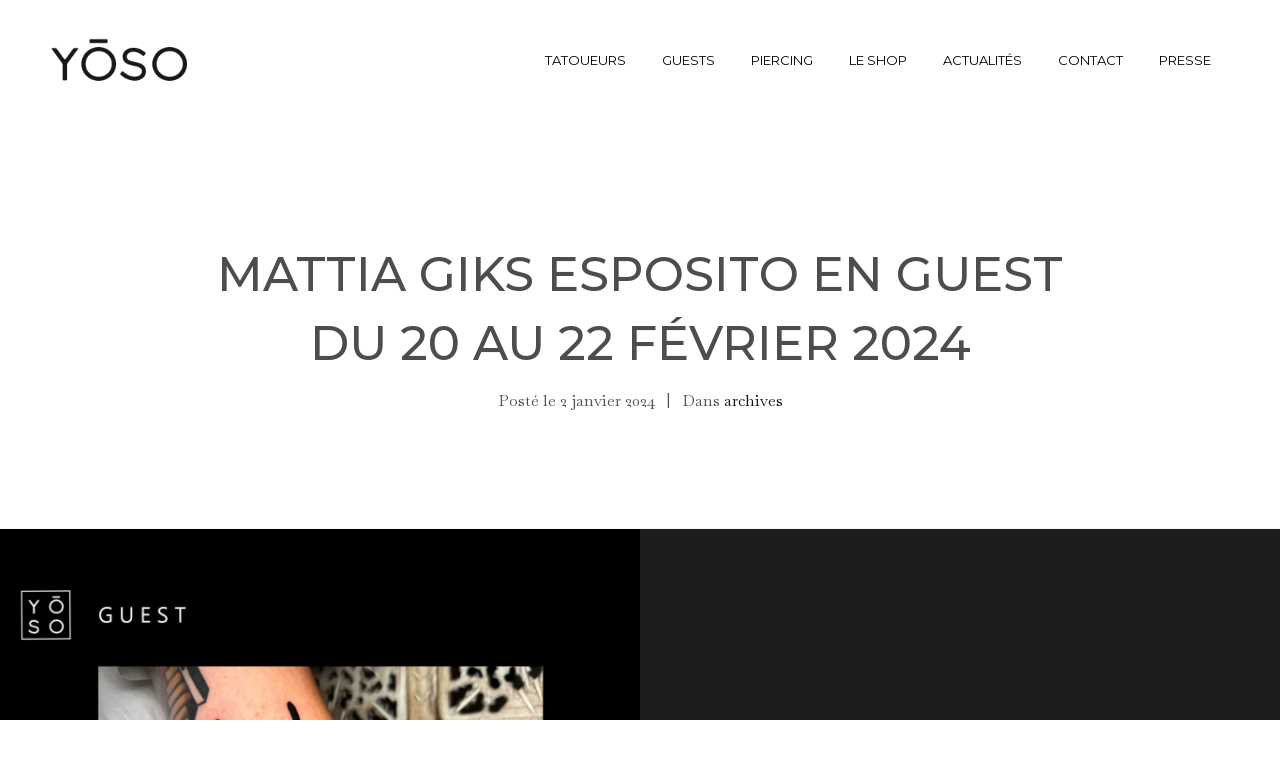

--- FILE ---
content_type: text/html; charset=UTF-8
request_url: https://www.yoso.paris/archives/mattia-giks-esposito-en-guest-du-20-au-22-fevrier-2024/
body_size: 27671
content:
<!DOCTYPE html>
<html lang="fr-FR" itemscope itemtype="http://schema.org/WebPage">
<head>
	<meta charset="UTF-8">
	<meta name="viewport" content="width=device-width, initial-scale=1">
	<link rel="profile" href="http://gmpg.org/xfn/11">

	<title>Mattia Giks Esposito en Guest          du 20 au 22 Février 2024 &#8211; Yōso</title>
<meta name='robots' content='max-image-preview:large' />
<link rel='dns-prefetch' href='//fonts.googleapis.com' />
<link href='https://fonts.gstatic.com' crossorigin rel='preconnect' />
<link rel="alternate" type="application/rss+xml" title="Yōso &raquo; Flux" href="https://www.yoso.paris/feed/" />
<link rel="alternate" type="application/rss+xml" title="Yōso &raquo; Flux des commentaires" href="https://www.yoso.paris/comments/feed/" />
<link rel="alternate" title="oEmbed (JSON)" type="application/json+oembed" href="https://www.yoso.paris/wp-json/oembed/1.0/embed?url=https%3A%2F%2Fwww.yoso.paris%2Farchives%2Fmattia-giks-esposito-en-guest-du-20-au-22-fevrier-2024%2F" />
<link rel="alternate" title="oEmbed (XML)" type="text/xml+oembed" href="https://www.yoso.paris/wp-json/oembed/1.0/embed?url=https%3A%2F%2Fwww.yoso.paris%2Farchives%2Fmattia-giks-esposito-en-guest-du-20-au-22-fevrier-2024%2F&#038;format=xml" />
<style id='wp-img-auto-sizes-contain-inline-css' type='text/css'>
img:is([sizes=auto i],[sizes^="auto," i]){contain-intrinsic-size:3000px 1500px}
/*# sourceURL=wp-img-auto-sizes-contain-inline-css */
</style>
<style id='wp-emoji-styles-inline-css' type='text/css'>

	img.wp-smiley, img.emoji {
		display: inline !important;
		border: none !important;
		box-shadow: none !important;
		height: 1em !important;
		width: 1em !important;
		margin: 0 0.07em !important;
		vertical-align: -0.1em !important;
		background: none !important;
		padding: 0 !important;
	}
/*# sourceURL=wp-emoji-styles-inline-css */
</style>
<style id='wp-block-library-inline-css' type='text/css'>
:root{--wp-block-synced-color:#7a00df;--wp-block-synced-color--rgb:122,0,223;--wp-bound-block-color:var(--wp-block-synced-color);--wp-editor-canvas-background:#ddd;--wp-admin-theme-color:#007cba;--wp-admin-theme-color--rgb:0,124,186;--wp-admin-theme-color-darker-10:#006ba1;--wp-admin-theme-color-darker-10--rgb:0,107,160.5;--wp-admin-theme-color-darker-20:#005a87;--wp-admin-theme-color-darker-20--rgb:0,90,135;--wp-admin-border-width-focus:2px}@media (min-resolution:192dpi){:root{--wp-admin-border-width-focus:1.5px}}.wp-element-button{cursor:pointer}:root .has-very-light-gray-background-color{background-color:#eee}:root .has-very-dark-gray-background-color{background-color:#313131}:root .has-very-light-gray-color{color:#eee}:root .has-very-dark-gray-color{color:#313131}:root .has-vivid-green-cyan-to-vivid-cyan-blue-gradient-background{background:linear-gradient(135deg,#00d084,#0693e3)}:root .has-purple-crush-gradient-background{background:linear-gradient(135deg,#34e2e4,#4721fb 50%,#ab1dfe)}:root .has-hazy-dawn-gradient-background{background:linear-gradient(135deg,#faaca8,#dad0ec)}:root .has-subdued-olive-gradient-background{background:linear-gradient(135deg,#fafae1,#67a671)}:root .has-atomic-cream-gradient-background{background:linear-gradient(135deg,#fdd79a,#004a59)}:root .has-nightshade-gradient-background{background:linear-gradient(135deg,#330968,#31cdcf)}:root .has-midnight-gradient-background{background:linear-gradient(135deg,#020381,#2874fc)}:root{--wp--preset--font-size--normal:16px;--wp--preset--font-size--huge:42px}.has-regular-font-size{font-size:1em}.has-larger-font-size{font-size:2.625em}.has-normal-font-size{font-size:var(--wp--preset--font-size--normal)}.has-huge-font-size{font-size:var(--wp--preset--font-size--huge)}.has-text-align-center{text-align:center}.has-text-align-left{text-align:left}.has-text-align-right{text-align:right}.has-fit-text{white-space:nowrap!important}#end-resizable-editor-section{display:none}.aligncenter{clear:both}.items-justified-left{justify-content:flex-start}.items-justified-center{justify-content:center}.items-justified-right{justify-content:flex-end}.items-justified-space-between{justify-content:space-between}.screen-reader-text{border:0;clip-path:inset(50%);height:1px;margin:-1px;overflow:hidden;padding:0;position:absolute;width:1px;word-wrap:normal!important}.screen-reader-text:focus{background-color:#ddd;clip-path:none;color:#444;display:block;font-size:1em;height:auto;left:5px;line-height:normal;padding:15px 23px 14px;text-decoration:none;top:5px;width:auto;z-index:100000}html :where(.has-border-color){border-style:solid}html :where([style*=border-top-color]){border-top-style:solid}html :where([style*=border-right-color]){border-right-style:solid}html :where([style*=border-bottom-color]){border-bottom-style:solid}html :where([style*=border-left-color]){border-left-style:solid}html :where([style*=border-width]){border-style:solid}html :where([style*=border-top-width]){border-top-style:solid}html :where([style*=border-right-width]){border-right-style:solid}html :where([style*=border-bottom-width]){border-bottom-style:solid}html :where([style*=border-left-width]){border-left-style:solid}html :where(img[class*=wp-image-]){height:auto;max-width:100%}:where(figure){margin:0 0 1em}html :where(.is-position-sticky){--wp-admin--admin-bar--position-offset:var(--wp-admin--admin-bar--height,0px)}@media screen and (max-width:600px){html :where(.is-position-sticky){--wp-admin--admin-bar--position-offset:0px}}

/*# sourceURL=wp-block-library-inline-css */
</style><style id='global-styles-inline-css' type='text/css'>
:root{--wp--preset--aspect-ratio--square: 1;--wp--preset--aspect-ratio--4-3: 4/3;--wp--preset--aspect-ratio--3-4: 3/4;--wp--preset--aspect-ratio--3-2: 3/2;--wp--preset--aspect-ratio--2-3: 2/3;--wp--preset--aspect-ratio--16-9: 16/9;--wp--preset--aspect-ratio--9-16: 9/16;--wp--preset--color--black: #000000;--wp--preset--color--cyan-bluish-gray: #abb8c3;--wp--preset--color--white: #ffffff;--wp--preset--color--pale-pink: #f78da7;--wp--preset--color--vivid-red: #cf2e2e;--wp--preset--color--luminous-vivid-orange: #ff6900;--wp--preset--color--luminous-vivid-amber: #fcb900;--wp--preset--color--light-green-cyan: #7bdcb5;--wp--preset--color--vivid-green-cyan: #00d084;--wp--preset--color--pale-cyan-blue: #8ed1fc;--wp--preset--color--vivid-cyan-blue: #0693e3;--wp--preset--color--vivid-purple: #9b51e0;--wp--preset--gradient--vivid-cyan-blue-to-vivid-purple: linear-gradient(135deg,rgb(6,147,227) 0%,rgb(155,81,224) 100%);--wp--preset--gradient--light-green-cyan-to-vivid-green-cyan: linear-gradient(135deg,rgb(122,220,180) 0%,rgb(0,208,130) 100%);--wp--preset--gradient--luminous-vivid-amber-to-luminous-vivid-orange: linear-gradient(135deg,rgb(252,185,0) 0%,rgb(255,105,0) 100%);--wp--preset--gradient--luminous-vivid-orange-to-vivid-red: linear-gradient(135deg,rgb(255,105,0) 0%,rgb(207,46,46) 100%);--wp--preset--gradient--very-light-gray-to-cyan-bluish-gray: linear-gradient(135deg,rgb(238,238,238) 0%,rgb(169,184,195) 100%);--wp--preset--gradient--cool-to-warm-spectrum: linear-gradient(135deg,rgb(74,234,220) 0%,rgb(151,120,209) 20%,rgb(207,42,186) 40%,rgb(238,44,130) 60%,rgb(251,105,98) 80%,rgb(254,248,76) 100%);--wp--preset--gradient--blush-light-purple: linear-gradient(135deg,rgb(255,206,236) 0%,rgb(152,150,240) 100%);--wp--preset--gradient--blush-bordeaux: linear-gradient(135deg,rgb(254,205,165) 0%,rgb(254,45,45) 50%,rgb(107,0,62) 100%);--wp--preset--gradient--luminous-dusk: linear-gradient(135deg,rgb(255,203,112) 0%,rgb(199,81,192) 50%,rgb(65,88,208) 100%);--wp--preset--gradient--pale-ocean: linear-gradient(135deg,rgb(255,245,203) 0%,rgb(182,227,212) 50%,rgb(51,167,181) 100%);--wp--preset--gradient--electric-grass: linear-gradient(135deg,rgb(202,248,128) 0%,rgb(113,206,126) 100%);--wp--preset--gradient--midnight: linear-gradient(135deg,rgb(2,3,129) 0%,rgb(40,116,252) 100%);--wp--preset--font-size--small: 13px;--wp--preset--font-size--medium: 20px;--wp--preset--font-size--large: 36px;--wp--preset--font-size--x-large: 42px;--wp--preset--spacing--20: 0.44rem;--wp--preset--spacing--30: 0.67rem;--wp--preset--spacing--40: 1rem;--wp--preset--spacing--50: 1.5rem;--wp--preset--spacing--60: 2.25rem;--wp--preset--spacing--70: 3.38rem;--wp--preset--spacing--80: 5.06rem;--wp--preset--shadow--natural: 6px 6px 9px rgba(0, 0, 0, 0.2);--wp--preset--shadow--deep: 12px 12px 50px rgba(0, 0, 0, 0.4);--wp--preset--shadow--sharp: 6px 6px 0px rgba(0, 0, 0, 0.2);--wp--preset--shadow--outlined: 6px 6px 0px -3px rgb(255, 255, 255), 6px 6px rgb(0, 0, 0);--wp--preset--shadow--crisp: 6px 6px 0px rgb(0, 0, 0);}:where(.is-layout-flex){gap: 0.5em;}:where(.is-layout-grid){gap: 0.5em;}body .is-layout-flex{display: flex;}.is-layout-flex{flex-wrap: wrap;align-items: center;}.is-layout-flex > :is(*, div){margin: 0;}body .is-layout-grid{display: grid;}.is-layout-grid > :is(*, div){margin: 0;}:where(.wp-block-columns.is-layout-flex){gap: 2em;}:where(.wp-block-columns.is-layout-grid){gap: 2em;}:where(.wp-block-post-template.is-layout-flex){gap: 1.25em;}:where(.wp-block-post-template.is-layout-grid){gap: 1.25em;}.has-black-color{color: var(--wp--preset--color--black) !important;}.has-cyan-bluish-gray-color{color: var(--wp--preset--color--cyan-bluish-gray) !important;}.has-white-color{color: var(--wp--preset--color--white) !important;}.has-pale-pink-color{color: var(--wp--preset--color--pale-pink) !important;}.has-vivid-red-color{color: var(--wp--preset--color--vivid-red) !important;}.has-luminous-vivid-orange-color{color: var(--wp--preset--color--luminous-vivid-orange) !important;}.has-luminous-vivid-amber-color{color: var(--wp--preset--color--luminous-vivid-amber) !important;}.has-light-green-cyan-color{color: var(--wp--preset--color--light-green-cyan) !important;}.has-vivid-green-cyan-color{color: var(--wp--preset--color--vivid-green-cyan) !important;}.has-pale-cyan-blue-color{color: var(--wp--preset--color--pale-cyan-blue) !important;}.has-vivid-cyan-blue-color{color: var(--wp--preset--color--vivid-cyan-blue) !important;}.has-vivid-purple-color{color: var(--wp--preset--color--vivid-purple) !important;}.has-black-background-color{background-color: var(--wp--preset--color--black) !important;}.has-cyan-bluish-gray-background-color{background-color: var(--wp--preset--color--cyan-bluish-gray) !important;}.has-white-background-color{background-color: var(--wp--preset--color--white) !important;}.has-pale-pink-background-color{background-color: var(--wp--preset--color--pale-pink) !important;}.has-vivid-red-background-color{background-color: var(--wp--preset--color--vivid-red) !important;}.has-luminous-vivid-orange-background-color{background-color: var(--wp--preset--color--luminous-vivid-orange) !important;}.has-luminous-vivid-amber-background-color{background-color: var(--wp--preset--color--luminous-vivid-amber) !important;}.has-light-green-cyan-background-color{background-color: var(--wp--preset--color--light-green-cyan) !important;}.has-vivid-green-cyan-background-color{background-color: var(--wp--preset--color--vivid-green-cyan) !important;}.has-pale-cyan-blue-background-color{background-color: var(--wp--preset--color--pale-cyan-blue) !important;}.has-vivid-cyan-blue-background-color{background-color: var(--wp--preset--color--vivid-cyan-blue) !important;}.has-vivid-purple-background-color{background-color: var(--wp--preset--color--vivid-purple) !important;}.has-black-border-color{border-color: var(--wp--preset--color--black) !important;}.has-cyan-bluish-gray-border-color{border-color: var(--wp--preset--color--cyan-bluish-gray) !important;}.has-white-border-color{border-color: var(--wp--preset--color--white) !important;}.has-pale-pink-border-color{border-color: var(--wp--preset--color--pale-pink) !important;}.has-vivid-red-border-color{border-color: var(--wp--preset--color--vivid-red) !important;}.has-luminous-vivid-orange-border-color{border-color: var(--wp--preset--color--luminous-vivid-orange) !important;}.has-luminous-vivid-amber-border-color{border-color: var(--wp--preset--color--luminous-vivid-amber) !important;}.has-light-green-cyan-border-color{border-color: var(--wp--preset--color--light-green-cyan) !important;}.has-vivid-green-cyan-border-color{border-color: var(--wp--preset--color--vivid-green-cyan) !important;}.has-pale-cyan-blue-border-color{border-color: var(--wp--preset--color--pale-cyan-blue) !important;}.has-vivid-cyan-blue-border-color{border-color: var(--wp--preset--color--vivid-cyan-blue) !important;}.has-vivid-purple-border-color{border-color: var(--wp--preset--color--vivid-purple) !important;}.has-vivid-cyan-blue-to-vivid-purple-gradient-background{background: var(--wp--preset--gradient--vivid-cyan-blue-to-vivid-purple) !important;}.has-light-green-cyan-to-vivid-green-cyan-gradient-background{background: var(--wp--preset--gradient--light-green-cyan-to-vivid-green-cyan) !important;}.has-luminous-vivid-amber-to-luminous-vivid-orange-gradient-background{background: var(--wp--preset--gradient--luminous-vivid-amber-to-luminous-vivid-orange) !important;}.has-luminous-vivid-orange-to-vivid-red-gradient-background{background: var(--wp--preset--gradient--luminous-vivid-orange-to-vivid-red) !important;}.has-very-light-gray-to-cyan-bluish-gray-gradient-background{background: var(--wp--preset--gradient--very-light-gray-to-cyan-bluish-gray) !important;}.has-cool-to-warm-spectrum-gradient-background{background: var(--wp--preset--gradient--cool-to-warm-spectrum) !important;}.has-blush-light-purple-gradient-background{background: var(--wp--preset--gradient--blush-light-purple) !important;}.has-blush-bordeaux-gradient-background{background: var(--wp--preset--gradient--blush-bordeaux) !important;}.has-luminous-dusk-gradient-background{background: var(--wp--preset--gradient--luminous-dusk) !important;}.has-pale-ocean-gradient-background{background: var(--wp--preset--gradient--pale-ocean) !important;}.has-electric-grass-gradient-background{background: var(--wp--preset--gradient--electric-grass) !important;}.has-midnight-gradient-background{background: var(--wp--preset--gradient--midnight) !important;}.has-small-font-size{font-size: var(--wp--preset--font-size--small) !important;}.has-medium-font-size{font-size: var(--wp--preset--font-size--medium) !important;}.has-large-font-size{font-size: var(--wp--preset--font-size--large) !important;}.has-x-large-font-size{font-size: var(--wp--preset--font-size--x-large) !important;}
/*# sourceURL=global-styles-inline-css */
</style>

<style id='classic-theme-styles-inline-css' type='text/css'>
/*! This file is auto-generated */
.wp-block-button__link{color:#fff;background-color:#32373c;border-radius:9999px;box-shadow:none;text-decoration:none;padding:calc(.667em + 2px) calc(1.333em + 2px);font-size:1.125em}.wp-block-file__button{background:#32373c;color:#fff;text-decoration:none}
/*# sourceURL=/wp-includes/css/classic-themes.min.css */
</style>
<link rel='stylesheet' id='contact-form-7-css' href='https://www.yoso.paris/wp-content/plugins/contact-form-7/includes/css/styles.css?ver=6.0.6' type='text/css' media='all' />
<link rel='stylesheet' id='flexy-breadcrumb-css' href='https://www.yoso.paris/wp-content/plugins/flexy-breadcrumb/public/css/flexy-breadcrumb-public.css?ver=1.2.1' type='text/css' media='all' />
<link rel='stylesheet' id='flexy-breadcrumb-font-awesome-css' href='https://www.yoso.paris/wp-content/plugins/flexy-breadcrumb/public/css/font-awesome.min.css?ver=4.7.0' type='text/css' media='all' />
<link rel='stylesheet' id='wolf-gram-css' href='https://www.yoso.paris/wp-content/plugins/wolf-gram/assets/css/instagram.min.css?ver=1.6.2' type='text/css' media='all' />
<link rel='stylesheet' id='wolf-twitter-css' href='https://www.yoso.paris/wp-content/plugins/wolf-twitter/assets/css/twitter.min.css?ver=3.0.4.2' type='text/css' media='all' />
<link rel='stylesheet' id='swipebox-css' href='https://www.yoso.paris/wp-content/plugins/wolf-gram/assets/swipebox/swipebox.min.css?ver=1.3.0' type='text/css' media='all' />
<link rel='stylesheet' id='flexslider-css' href='https://www.yoso.paris/wp-content/plugins/js_composer/assets/lib/bower/flexslider/flexslider.min.css?ver=6.1' type='text/css' media='all' />
<link rel='stylesheet' id='flickity-css' href='https://www.yoso.paris/wp-content/plugins/wolf-visual-composer/assets/css/lib/flickity.min.css?ver=2.2.0' type='text/css' media='all' />
<link rel='stylesheet' id='lity-css' href='https://www.yoso.paris/wp-content/plugins/wolf-visual-composer/assets/css/lib/lity.min.css?ver=2.2.2' type='text/css' media='all' />
<link rel='stylesheet' id='fontawesome-css' href='https://www.yoso.paris/wp-content/plugins/wolf-visual-composer/assets/css/lib/fontawesome/fontawesome.css?ver=4.7.0' type='text/css' media='all' />
<link rel='stylesheet' id='wvc-styles-css' href='https://www.yoso.paris/wp-content/plugins/wolf-visual-composer/assets/css/wvc.min.css?ver=3.2.6' type='text/css' media='all' />
<style id='wvc-styles-inline-css' type='text/css'>
 .wvc-background-color-black{ background-color:#000000; } .wvc-border-color-black{ border-color:#000000; } .wvc-button-background-color-black{ background-color:#000000; color:#000000; border-color:#000000; } .wvc-button-background-color-black .wvc-button-background-fill{ box-shadow:0 0 0 0 #000000; background-color:#000000; } .wvc-icon-color-black{ color:#000000; } .wvc-svg-icon-color-black svg *{ stroke:#000000!important; } .wvc-icon-background-color-black{ box-shadow:0 0 0 0 #000000; background-color:#000000; color:#000000; border-color:#000000; } .wvc-icon-background-color-black .wvc-icon-background-fill{ box-shadow:0 0 0 0 #000000; background-color:#000000; } .wvc-text-color-black{ color:#000000!important; } .wvc-background-color-lightergrey{ background-color:#f7f7f7; } .wvc-border-color-lightergrey{ border-color:#f7f7f7; } .wvc-button-background-color-lightergrey{ background-color:#f7f7f7; color:#f7f7f7; border-color:#f7f7f7; } .wvc-button-background-color-lightergrey .wvc-button-background-fill{ box-shadow:0 0 0 0 #f7f7f7; background-color:#f7f7f7; } .wvc-icon-color-lightergrey{ color:#f7f7f7; } .wvc-svg-icon-color-lightergrey svg *{ stroke:#f7f7f7!important; } .wvc-icon-background-color-lightergrey{ box-shadow:0 0 0 0 #f7f7f7; background-color:#f7f7f7; color:#f7f7f7; border-color:#f7f7f7; } .wvc-icon-background-color-lightergrey .wvc-icon-background-fill{ box-shadow:0 0 0 0 #f7f7f7; background-color:#f7f7f7; } .wvc-text-color-lightergrey{ color:#f7f7f7!important; } .wvc-background-color-darkgrey{ background-color:#444444; } .wvc-border-color-darkgrey{ border-color:#444444; } .wvc-button-background-color-darkgrey{ background-color:#444444; color:#444444; border-color:#444444; } .wvc-button-background-color-darkgrey .wvc-button-background-fill{ box-shadow:0 0 0 0 #444444; background-color:#444444; } .wvc-icon-color-darkgrey{ color:#444444; } .wvc-svg-icon-color-darkgrey svg *{ stroke:#444444!important; } .wvc-icon-background-color-darkgrey{ box-shadow:0 0 0 0 #444444; background-color:#444444; color:#444444; border-color:#444444; } .wvc-icon-background-color-darkgrey .wvc-icon-background-fill{ box-shadow:0 0 0 0 #444444; background-color:#444444; } .wvc-text-color-darkgrey{ color:#444444!important; } .wvc-background-color-white{ background-color:#ffffff; } .wvc-border-color-white{ border-color:#ffffff; } .wvc-button-background-color-white{ background-color:#ffffff; color:#ffffff; border-color:#ffffff; } .wvc-button-background-color-white .wvc-button-background-fill{ box-shadow:0 0 0 0 #ffffff; background-color:#ffffff; } .wvc-icon-color-white{ color:#ffffff; } .wvc-svg-icon-color-white svg *{ stroke:#ffffff!important; } .wvc-icon-background-color-white{ box-shadow:0 0 0 0 #ffffff; background-color:#ffffff; color:#ffffff; border-color:#ffffff; } .wvc-icon-background-color-white .wvc-icon-background-fill{ box-shadow:0 0 0 0 #ffffff; background-color:#ffffff; } .wvc-text-color-white{ color:#ffffff!important; } .wvc-background-color-orange{ background-color:#F7BE68; } .wvc-border-color-orange{ border-color:#F7BE68; } .wvc-button-background-color-orange{ background-color:#F7BE68; color:#F7BE68; border-color:#F7BE68; } .wvc-button-background-color-orange .wvc-button-background-fill{ box-shadow:0 0 0 0 #F7BE68; background-color:#F7BE68; } .wvc-icon-color-orange{ color:#F7BE68; } .wvc-svg-icon-color-orange svg *{ stroke:#F7BE68!important; } .wvc-icon-background-color-orange{ box-shadow:0 0 0 0 #F7BE68; background-color:#F7BE68; color:#F7BE68; border-color:#F7BE68; } .wvc-icon-background-color-orange .wvc-icon-background-fill{ box-shadow:0 0 0 0 #F7BE68; background-color:#F7BE68; } .wvc-text-color-orange{ color:#F7BE68!important; } .wvc-background-color-green{ background-color:#6DAB3C; } .wvc-border-color-green{ border-color:#6DAB3C; } .wvc-button-background-color-green{ background-color:#6DAB3C; color:#6DAB3C; border-color:#6DAB3C; } .wvc-button-background-color-green .wvc-button-background-fill{ box-shadow:0 0 0 0 #6DAB3C; background-color:#6DAB3C; } .wvc-icon-color-green{ color:#6DAB3C; } .wvc-svg-icon-color-green svg *{ stroke:#6DAB3C!important; } .wvc-icon-background-color-green{ box-shadow:0 0 0 0 #6DAB3C; background-color:#6DAB3C; color:#6DAB3C; border-color:#6DAB3C; } .wvc-icon-background-color-green .wvc-icon-background-fill{ box-shadow:0 0 0 0 #6DAB3C; background-color:#6DAB3C; } .wvc-text-color-green{ color:#6DAB3C!important; } .wvc-background-color-turquoise{ background-color:#49afcd; } .wvc-border-color-turquoise{ border-color:#49afcd; } .wvc-button-background-color-turquoise{ background-color:#49afcd; color:#49afcd; border-color:#49afcd; } .wvc-button-background-color-turquoise .wvc-button-background-fill{ box-shadow:0 0 0 0 #49afcd; background-color:#49afcd; } .wvc-icon-color-turquoise{ color:#49afcd; } .wvc-svg-icon-color-turquoise svg *{ stroke:#49afcd!important; } .wvc-icon-background-color-turquoise{ box-shadow:0 0 0 0 #49afcd; background-color:#49afcd; color:#49afcd; border-color:#49afcd; } .wvc-icon-background-color-turquoise .wvc-icon-background-fill{ box-shadow:0 0 0 0 #49afcd; background-color:#49afcd; } .wvc-text-color-turquoise{ color:#49afcd!important; } .wvc-background-color-violet{ background-color:#8D6DC4; } .wvc-border-color-violet{ border-color:#8D6DC4; } .wvc-button-background-color-violet{ background-color:#8D6DC4; color:#8D6DC4; border-color:#8D6DC4; } .wvc-button-background-color-violet .wvc-button-background-fill{ box-shadow:0 0 0 0 #8D6DC4; background-color:#8D6DC4; } .wvc-icon-color-violet{ color:#8D6DC4; } .wvc-svg-icon-color-violet svg *{ stroke:#8D6DC4!important; } .wvc-icon-background-color-violet{ box-shadow:0 0 0 0 #8D6DC4; background-color:#8D6DC4; color:#8D6DC4; border-color:#8D6DC4; } .wvc-icon-background-color-violet .wvc-icon-background-fill{ box-shadow:0 0 0 0 #8D6DC4; background-color:#8D6DC4; } .wvc-text-color-violet{ color:#8D6DC4!important; } .wvc-background-color-pink{ background-color:#FE6C61; } .wvc-border-color-pink{ border-color:#FE6C61; } .wvc-button-background-color-pink{ background-color:#FE6C61; color:#FE6C61; border-color:#FE6C61; } .wvc-button-background-color-pink .wvc-button-background-fill{ box-shadow:0 0 0 0 #FE6C61; background-color:#FE6C61; } .wvc-icon-color-pink{ color:#FE6C61; } .wvc-svg-icon-color-pink svg *{ stroke:#FE6C61!important; } .wvc-icon-background-color-pink{ box-shadow:0 0 0 0 #FE6C61; background-color:#FE6C61; color:#FE6C61; border-color:#FE6C61; } .wvc-icon-background-color-pink .wvc-icon-background-fill{ box-shadow:0 0 0 0 #FE6C61; background-color:#FE6C61; } .wvc-text-color-pink{ color:#FE6C61!important; } .wvc-background-color-greyblue{ background-color:#49535a; } .wvc-border-color-greyblue{ border-color:#49535a; } .wvc-button-background-color-greyblue{ background-color:#49535a; color:#49535a; border-color:#49535a; } .wvc-button-background-color-greyblue .wvc-button-background-fill{ box-shadow:0 0 0 0 #49535a; background-color:#49535a; } .wvc-icon-color-greyblue{ color:#49535a; } .wvc-svg-icon-color-greyblue svg *{ stroke:#49535a!important; } .wvc-icon-background-color-greyblue{ box-shadow:0 0 0 0 #49535a; background-color:#49535a; color:#49535a; border-color:#49535a; } .wvc-icon-background-color-greyblue .wvc-icon-background-fill{ box-shadow:0 0 0 0 #49535a; background-color:#49535a; } .wvc-text-color-greyblue{ color:#49535a!important; } .wvc-background-color-red{ background-color:#da4f49; } .wvc-border-color-red{ border-color:#da4f49; } .wvc-button-background-color-red{ background-color:#da4f49; color:#da4f49; border-color:#da4f49; } .wvc-button-background-color-red .wvc-button-background-fill{ box-shadow:0 0 0 0 #da4f49; background-color:#da4f49; } .wvc-icon-color-red{ color:#da4f49; } .wvc-svg-icon-color-red svg *{ stroke:#da4f49!important; } .wvc-icon-background-color-red{ box-shadow:0 0 0 0 #da4f49; background-color:#da4f49; color:#da4f49; border-color:#da4f49; } .wvc-icon-background-color-red .wvc-icon-background-fill{ box-shadow:0 0 0 0 #da4f49; background-color:#da4f49; } .wvc-text-color-red{ color:#da4f49!important; } .wvc-background-color-yellow{ background-color:#e6ae48; } .wvc-border-color-yellow{ border-color:#e6ae48; } .wvc-button-background-color-yellow{ background-color:#e6ae48; color:#e6ae48; border-color:#e6ae48; } .wvc-button-background-color-yellow .wvc-button-background-fill{ box-shadow:0 0 0 0 #e6ae48; background-color:#e6ae48; } .wvc-icon-color-yellow{ color:#e6ae48; } .wvc-svg-icon-color-yellow svg *{ stroke:#e6ae48!important; } .wvc-icon-background-color-yellow{ box-shadow:0 0 0 0 #e6ae48; background-color:#e6ae48; color:#e6ae48; border-color:#e6ae48; } .wvc-icon-background-color-yellow .wvc-icon-background-fill{ box-shadow:0 0 0 0 #e6ae48; background-color:#e6ae48; } .wvc-text-color-yellow{ color:#e6ae48!important; } .wvc-background-color-blue{ background-color:#75D69C; } .wvc-border-color-blue{ border-color:#75D69C; } .wvc-button-background-color-blue{ background-color:#75D69C; color:#75D69C; border-color:#75D69C; } .wvc-button-background-color-blue .wvc-button-background-fill{ box-shadow:0 0 0 0 #75D69C; background-color:#75D69C; } .wvc-icon-color-blue{ color:#75D69C; } .wvc-svg-icon-color-blue svg *{ stroke:#75D69C!important; } .wvc-icon-background-color-blue{ box-shadow:0 0 0 0 #75D69C; background-color:#75D69C; color:#75D69C; border-color:#75D69C; } .wvc-icon-background-color-blue .wvc-icon-background-fill{ box-shadow:0 0 0 0 #75D69C; background-color:#75D69C; } .wvc-text-color-blue{ color:#75D69C!important; } .wvc-background-color-peacoc{ background-color:#4CADC9; } .wvc-border-color-peacoc{ border-color:#4CADC9; } .wvc-button-background-color-peacoc{ background-color:#4CADC9; color:#4CADC9; border-color:#4CADC9; } .wvc-button-background-color-peacoc .wvc-button-background-fill{ box-shadow:0 0 0 0 #4CADC9; background-color:#4CADC9; } .wvc-icon-color-peacoc{ color:#4CADC9; } .wvc-svg-icon-color-peacoc svg *{ stroke:#4CADC9!important; } .wvc-icon-background-color-peacoc{ box-shadow:0 0 0 0 #4CADC9; background-color:#4CADC9; color:#4CADC9; border-color:#4CADC9; } .wvc-icon-background-color-peacoc .wvc-icon-background-fill{ box-shadow:0 0 0 0 #4CADC9; background-color:#4CADC9; } .wvc-text-color-peacoc{ color:#4CADC9!important; } .wvc-background-color-chino{ background-color:#CEC2AB; } .wvc-border-color-chino{ border-color:#CEC2AB; } .wvc-button-background-color-chino{ background-color:#CEC2AB; color:#CEC2AB; border-color:#CEC2AB; } .wvc-button-background-color-chino .wvc-button-background-fill{ box-shadow:0 0 0 0 #CEC2AB; background-color:#CEC2AB; } .wvc-icon-color-chino{ color:#CEC2AB; } .wvc-svg-icon-color-chino svg *{ stroke:#CEC2AB!important; } .wvc-icon-background-color-chino{ box-shadow:0 0 0 0 #CEC2AB; background-color:#CEC2AB; color:#CEC2AB; border-color:#CEC2AB; } .wvc-icon-background-color-chino .wvc-icon-background-fill{ box-shadow:0 0 0 0 #CEC2AB; background-color:#CEC2AB; } .wvc-text-color-chino{ color:#CEC2AB!important; } .wvc-background-color-mulled-wine{ background-color:#50485B; } .wvc-border-color-mulled-wine{ border-color:#50485B; } .wvc-button-background-color-mulled-wine{ background-color:#50485B; color:#50485B; border-color:#50485B; } .wvc-button-background-color-mulled-wine .wvc-button-background-fill{ box-shadow:0 0 0 0 #50485B; background-color:#50485B; } .wvc-icon-color-mulled-wine{ color:#50485B; } .wvc-svg-icon-color-mulled-wine svg *{ stroke:#50485B!important; } .wvc-icon-background-color-mulled-wine{ box-shadow:0 0 0 0 #50485B; background-color:#50485B; color:#50485B; border-color:#50485B; } .wvc-icon-background-color-mulled-wine .wvc-icon-background-fill{ box-shadow:0 0 0 0 #50485B; background-color:#50485B; } .wvc-text-color-mulled-wine{ color:#50485B!important; } .wvc-background-color-vista-blue{ background-color:#75D69C; } .wvc-border-color-vista-blue{ border-color:#75D69C; } .wvc-button-background-color-vista-blue{ background-color:#75D69C; color:#75D69C; border-color:#75D69C; } .wvc-button-background-color-vista-blue .wvc-button-background-fill{ box-shadow:0 0 0 0 #75D69C; background-color:#75D69C; } .wvc-icon-color-vista-blue{ color:#75D69C; } .wvc-svg-icon-color-vista-blue svg *{ stroke:#75D69C!important; } .wvc-icon-background-color-vista-blue{ box-shadow:0 0 0 0 #75D69C; background-color:#75D69C; color:#75D69C; border-color:#75D69C; } .wvc-icon-background-color-vista-blue .wvc-icon-background-fill{ box-shadow:0 0 0 0 #75D69C; background-color:#75D69C; } .wvc-text-color-vista-blue{ color:#75D69C!important; } .wvc-background-color-grey{ background-color:#EBEBEB; } .wvc-border-color-grey{ border-color:#EBEBEB; } .wvc-button-background-color-grey{ background-color:#EBEBEB; color:#EBEBEB; border-color:#EBEBEB; } .wvc-button-background-color-grey .wvc-button-background-fill{ box-shadow:0 0 0 0 #EBEBEB; background-color:#EBEBEB; } .wvc-icon-color-grey{ color:#EBEBEB; } .wvc-svg-icon-color-grey svg *{ stroke:#EBEBEB!important; } .wvc-icon-background-color-grey{ box-shadow:0 0 0 0 #EBEBEB; background-color:#EBEBEB; color:#EBEBEB; border-color:#EBEBEB; } .wvc-icon-background-color-grey .wvc-icon-background-fill{ box-shadow:0 0 0 0 #EBEBEB; background-color:#EBEBEB; } .wvc-text-color-grey{ color:#EBEBEB!important; } .wvc-background-color-sky{ background-color:#5AA1E3; } .wvc-border-color-sky{ border-color:#5AA1E3; } .wvc-button-background-color-sky{ background-color:#5AA1E3; color:#5AA1E3; border-color:#5AA1E3; } .wvc-button-background-color-sky .wvc-button-background-fill{ box-shadow:0 0 0 0 #5AA1E3; background-color:#5AA1E3; } .wvc-icon-color-sky{ color:#5AA1E3; } .wvc-svg-icon-color-sky svg *{ stroke:#5AA1E3!important; } .wvc-icon-background-color-sky{ box-shadow:0 0 0 0 #5AA1E3; background-color:#5AA1E3; color:#5AA1E3; border-color:#5AA1E3; } .wvc-icon-background-color-sky .wvc-icon-background-fill{ box-shadow:0 0 0 0 #5AA1E3; background-color:#5AA1E3; } .wvc-text-color-sky{ color:#5AA1E3!important; } .wvc-background-color-juicy-pink{ background-color:#F4524D; } .wvc-border-color-juicy-pink{ border-color:#F4524D; } .wvc-button-background-color-juicy-pink{ background-color:#F4524D; color:#F4524D; border-color:#F4524D; } .wvc-button-background-color-juicy-pink .wvc-button-background-fill{ box-shadow:0 0 0 0 #F4524D; background-color:#F4524D; } .wvc-icon-color-juicy-pink{ color:#F4524D; } .wvc-svg-icon-color-juicy-pink svg *{ stroke:#F4524D!important; } .wvc-icon-background-color-juicy-pink{ box-shadow:0 0 0 0 #F4524D; background-color:#F4524D; color:#F4524D; border-color:#F4524D; } .wvc-icon-background-color-juicy-pink .wvc-icon-background-fill{ box-shadow:0 0 0 0 #F4524D; background-color:#F4524D; } .wvc-text-color-juicy-pink{ color:#F4524D!important; } .wvc-background-color-sandy-brown{ background-color:#F79468; } .wvc-border-color-sandy-brown{ border-color:#F79468; } .wvc-button-background-color-sandy-brown{ background-color:#F79468; color:#F79468; border-color:#F79468; } .wvc-button-background-color-sandy-brown .wvc-button-background-fill{ box-shadow:0 0 0 0 #F79468; background-color:#F79468; } .wvc-icon-color-sandy-brown{ color:#F79468; } .wvc-svg-icon-color-sandy-brown svg *{ stroke:#F79468!important; } .wvc-icon-background-color-sandy-brown{ box-shadow:0 0 0 0 #F79468; background-color:#F79468; color:#F79468; border-color:#F79468; } .wvc-icon-background-color-sandy-brown .wvc-icon-background-fill{ box-shadow:0 0 0 0 #F79468; background-color:#F79468; } .wvc-text-color-sandy-brown{ color:#F79468!important; } .wvc-background-color-purple{ background-color:#B97EBB; } .wvc-border-color-purple{ border-color:#B97EBB; } .wvc-button-background-color-purple{ background-color:#B97EBB; color:#B97EBB; border-color:#B97EBB; } .wvc-button-background-color-purple .wvc-button-background-fill{ box-shadow:0 0 0 0 #B97EBB; background-color:#B97EBB; } .wvc-icon-color-purple{ color:#B97EBB; } .wvc-svg-icon-color-purple svg *{ stroke:#B97EBB!important; } .wvc-icon-background-color-purple{ box-shadow:0 0 0 0 #B97EBB; background-color:#B97EBB; color:#B97EBB; border-color:#B97EBB; } .wvc-icon-background-color-purple .wvc-icon-background-fill{ box-shadow:0 0 0 0 #B97EBB; background-color:#B97EBB; } .wvc-text-color-purple{ color:#B97EBB!important; } .wvc-background-color-accent{ background-color:#1c1c1c; } .wvc-border-color-accent{ border-color:#1c1c1c; } .wvc-button-background-color-accent{ background-color:#1c1c1c; color:#1c1c1c; border-color:#1c1c1c; } .wvc-button-background-color-accent .wvc-button-background-fill{ box-shadow:0 0 0 0 #1c1c1c; background-color:#1c1c1c; } .wvc-icon-color-accent{ color:#1c1c1c; } .wvc-svg-icon-color-accent svg *{ stroke:#1c1c1c!important; } .wvc-icon-background-color-accent{ box-shadow:0 0 0 0 #1c1c1c; background-color:#1c1c1c; color:#1c1c1c; border-color:#1c1c1c; } .wvc-icon-background-color-accent .wvc-icon-background-fill{ box-shadow:0 0 0 0 #1c1c1c; background-color:#1c1c1c; } .wvc-text-color-accent{ color:#1c1c1c!important; } 
/*# sourceURL=wvc-styles-inline-css */
</style>
<link rel='stylesheet' id='tattoopress-google-fonts-css' href='https://fonts.googleapis.com/css?family=Roboto:400,700,900%7CRaleway:400,700,900%7CMontserrat:400,500,600,700,900%7COswald%7CBaskervville:400,italic&#038;subset=latin,latin-ext' type='text/css' media='all' />
<link rel='stylesheet' id='font-awesome-css' href='https://www.yoso.paris/wp-content/themes/tattoopro/assets/css/lib/fonts/fontawesome/font-awesome.min.css?ver=3.0.1' type='text/css' media='all' />
<link rel='stylesheet' id='socicon-css' href='https://www.yoso.paris/wp-content/plugins/wolf-visual-composer/assets/css/lib/socicon/socicon.min.css?ver=3.5' type='text/css' media='all' />
<link rel='stylesheet' id='linea-icons-css' href='https://www.yoso.paris/wp-content/plugins/wolf-visual-composer/assets/css/lib/linea-icons/linea-icons.min.css?ver=1.0.0' type='text/css' media='all' />
<link rel='stylesheet' id='linearicons-css' href='https://www.yoso.paris/wp-content/plugins/wolf-visual-composer/assets/css/lib/linearicons/linearicons.min.css?ver=1.0.0' type='text/css' media='all' />
<link rel='stylesheet' id='mediaelement-css' href='https://www.yoso.paris/wp-includes/js/mediaelement/mediaelementplayer-legacy.min.css?ver=4.2.17' type='text/css' media='all' />
<link rel='stylesheet' id='wp-mediaelement-css' href='https://www.yoso.paris/wp-includes/js/mediaelement/wp-mediaelement.min.css?ver=6.9' type='text/css' media='all' />
<link rel='stylesheet' id='dashicons-css' href='https://www.yoso.paris/wp-includes/css/dashicons.min.css?ver=6.9' type='text/css' media='all' />
<link rel='stylesheet' id='normalize-css' href='https://www.yoso.paris/wp-content/themes/tattoopro/assets/css/lib/normalize.min.css?ver=3.0.0' type='text/css' media='all' />
<link rel='stylesheet' id='fancybox-css' href='https://www.yoso.paris/wp-content/themes/tattoopro/assets/css/lib/jquery.fancybox.min.css?ver=3.5.2' type='text/css' media='all' />
<link rel='stylesheet' id='tattoopress-style-css' href='https://www.yoso.paris/wp-content/themes/tattoopro/assets/css/main.min.css?ver=3.0.1' type='text/css' media='all' />
<style id='tattoopress-style-inline-css' type='text/css'>
/* Color Scheme */ /* Body Background Color */ body, .frame-border, .site-container{ background-color: #ffffff; } /* Page Background Color */ .site-header, .post-header-container, .content-inner, #logo-bar, .nav-bar, .loading-overlay, .no-hero #hero, .wvc-font-default, #topbar{ background-color: #ffffff; } /* Submenu color */ #site-navigation-primary-desktop .mega-menu-panel, #site-navigation-primary-desktop ul.sub-menu, #mobile-menu-panel, .offcanvas-menu-panel, .lateral-menu-panel, .cart-panel, .wwcs-selector{ background:#333333; } .cart-panel{ background:#333333!important; } .panel-closer-overlay{ } .overlay-menu-panel{ background:rgba( 51,51,51, 0.95); } /* Sub menu Font Color */ .nav-menu-desktop li ul li:not(.menu-button-primary):not(.menu-button-secondary) .menu-item-text-container, .nav-menu-desktop li ul.sub-menu li:not(.menu-button-primary):not(.menu-button-secondary).menu-item-has-children > a:before, .nav-menu-desktop li ul li.not-linked > a:first-child .menu-item-text-container, .mega-menu-tagline-text, .wwcs-selector{ color: #ffffff; } .cart-panel, .cart-panel a, .cart-panel strong, .cart-panel b{ color: #ffffff!important; } #close-side-panel-icon{ color: #ffffff!important; } .nav-menu-vertical li a, .nav-menu-mobile li a, .nav-menu-vertical li.menu-item-has-children:before, .nav-menu-vertical li.page_item_has_children:before, .nav-menu-vertical li.active:before, .nav-menu-mobile li.menu-item-has-children:before, .nav-menu-mobile li.page_item_has_children:before, .nav-menu-mobile li.active:before{ color: #ffffff!important; } .lateral-menu-panel .wvc-icon:before{ color: #ffffff!important; } .nav-menu-desktop li ul.sub-menu li.menu-item-has-children > a:before{ color: #ffffff; } .cart-panel, .cart-panel a, .cart-panel strong, .cart-panel b{ color: #ffffff!important; } /* Accent Color */ .accent{ color:#1c1c1c; } .accent-color-is-black .wvc-font-color-light .accent{ color:white; } .logo-text:after{ color:#1c1c1c; } #tattoopress-loading-point{ color:#1c1c1c; } #back-to-top:hover{ background:#1c1c1c!important; border-color:#1c1c1c!important; } #tattoopress-cursor-dot{ background-color:#1c1c1c; } blockquote:before{ color:#1c1c1c; } .tattoopress-heading:after{ color:#1c1c1c; } .wvc-single-image-overlay-title span:after, .work-meta-value a:hover{ color:#1c1c1c; } .nav-menu li.sale .menu-item-text-container:before, .nav-menu-mobile li.sale .menu-item-text-container:before { background:#1c1c1c!important; } .widget_price_filter .ui-slider .ui-slider-range, mark, p.demo_store, .woocommerce-store-notice{ background-color:#1c1c1c; } .button-secondary{ background-color:#1c1c1c; border-color:#1c1c1c; } .tattoopress-button-special-accent, .tattoopress-button-solid-accent{ border-color:#1c1c1c; } .tattoopress-button-solid-accent, .tattoopress-button-special-accent{ background-color:#1c1c1c; } .tattoopress-button-outline-accent{ border-color:#1c1c1c; } .tattoopress-button-outline-accent:hover{ background-color:#1c1c1c; } .entry-post-standard .entry-title a:hover, .entry-post-standard .entry-meta a:hover, .entry-post-grid .entry-title a:hover, .entry-post-grid .entry-meta a:hover, .entry-post-masonry .entry-title a:hover, .entry-post-masonry .entry-meta a:hover{ color:#1c1c1c!important; } .wolf-twitter-widget a.wolf-tweet-link, .wolf-bigtweet-content a, .widget.widget_categories a:hover, .widget.widget_pages a:hover, .widget .tagcloud a:hover, .widget.widget_recent_comments a:hover, .widget.widget_recent_entries a:hover, .widget.widget_archive a:hover, .widget.widget_meta a:hover, .widget.widget_product_categories a:hover, .widget.widget_nav_menu a:hover, a.rsswidget:hover, .wvc-font-dark .wolf-twitter-widget a.wolf-tweet-link:hover, .wvc-font-dark .widget.widget_categories a:hover, .wvc-font-dark .widget.widget_pages a:hover, .wvc-font-dark .widget .tagcloud a:hover, .wvc-font-dark .widget.widget_recent_comments a:hover, .wvc-font-dark .widget.widget_recent_entries a:hover, .wvc-font-dark .widget.widget_archive a:hover, .wvc-font-dark .widget.widget_meta a:hover, .wvc-font-dark .widget.widget_product_categories a:hover, .wvc-font-dark .widget.widget_nav_menu a:hover, .wvc-font-dark a.rsswidget:hover{ color:#1c1c1c!important; } .group_table td a:hover{ color:#1c1c1c; } .fancybox-thumbs>ul>li:before{ border-color:#1c1c1c; } .wvc-background-color-accent{ background-color:#1c1c1c; } .accent-color-is-black .wvc-font-color-light .wvc_bar_color_filler{ background-color:white!important; } .wvc-accordion-tab.ui-state-active a:after, .wvc-testimonial-avatar:after{ color:#1c1c1c; } .wvc-tabs-menu li.ui-tabs-active a{ color:#1c1c1c!important; } .wvc-highlight-accent{ background-color:#1c1c1c; color:#fff; } .wvc-icon-background-color-accent{ box-shadow:0 0 0 0 #1c1c1c; background-color:#1c1c1c; color:#1c1c1c; border-color:#1c1c1c; } .wvc-icon-background-color-accent .wvc-icon-background-fill{ box-shadow:0 0 0 0 #1c1c1c; background-color:#1c1c1c; } .wvc-button-background-color-accent{ background-color:#1c1c1c; color:#1c1c1c; border-color:#1c1c1c; } .wvc-button-background-color-accent .wvc-button-background-fill{ box-shadow:0 0 0 0 #1c1c1c; background-color:#1c1c1c; } .wvc-svg-icon-color-accent svg * { stroke:#1c1c1c!important; } .wvc-one-page-nav-bullet-tip{ background-color: #1c1c1c; } .wvc-one-page-nav-bullet-tip:before{ border-color: transparent transparent transparent #1c1c1c; } .accent, .comment-reply-link, .bypostauthor .avatar{ color:#1c1c1c; } .wvc-button-color-button-accent, .more-link, .buton-accent{ background-color: #1c1c1c; border-color: #1c1c1c; } .wvc-ils-item-title:before { background-color: #1c1c1c!important; } .wvc-io-active .wvc-io-item-title:after, .wvc-interactive-overlay-item a:hover .wvc-io-item-title:after { color:#1c1c1c; } .widget .tagcloud:before{ color:#1c1c1c; } .group_table td a:hover{ color:#1c1c1c; } .added_to_cart, .button, .button-download, .more-link, .wvc-mailchimp-submit, input[type=submit]{ background-color: #1c1c1c; border-color: #1c1c1c; } /* WVC icons */ .wvc-icon-color-accent{ color:#1c1c1c; } .wvc-icon-background-color-accent{ box-shadow:0 0 0 0 #1c1c1c; background-color:#1c1c1c; color:#1c1c1c; border-color:#1c1c1c; } .wvc-icon-background-color-accent .wvc-icon-background-fill{ box-shadow:0 0 0 0 #1c1c1c; background-color:#1c1c1c; } #ajax-progress-bar{ background:#1c1c1c; } .background-accent{ background: #1c1c1c!important; } .mejs-container .mejs-controls .mejs-time-rail .mejs-time-current, .mejs-container .mejs-controls .mejs-time-rail .mejs-time-current, .mejs-container .mejs-controls .mejs-horizontal-volume-slider .mejs-horizontal-volume-current{ background: #1c1c1c!important; } .trigger{ background-color: #1c1c1c!important; border : solid 1px #1c1c1c; } .bypostauthor .avatar { border: 3px solid #1c1c1c; } ::selection { background: #1c1c1c; } ::-moz-selection { background: #1c1c1c; } .spinner{ color:#444444; } /********************* WVC ***********************/ .wvc-it-label{ color:#1c1c1c; } .wvc-icon-box.wvc-icon-type-circle .wvc-icon-no-custom-style.wvc-hover-fill-in:hover, .wvc-icon-box.wvc-icon-type-square .wvc-icon-no-custom-style.wvc-hover-fill-in:hover { -webkit-box-shadow: inset 0 0 0 1em #1c1c1c; box-shadow: inset 0 0 0 1em #1c1c1c; border-color: #1c1c1c; } .wvc-pricing-table-featured-text, .wvc-pricing-table-featured .wvc-pricing-table-button a{ background: #1c1c1c; } .wvc-pricing-table-featured .wvc-pricing-table-price, .wvc-pricing-table-featured .wvc-pricing-table-currency { color: #1c1c1c; } .wvc-pricing-table-featured .wvc-pricing-table-price-strike:before { background-color: #1c1c1c; } .wvc-team-member-social-container a:hover{ color: #1c1c1c; } /* Main Text Color */ body, .nav-label{ color:#444444; } .spinner-color, .sk-child:before, .sk-circle:before, .sk-cube:before{ background-color: #444444!important; } /* Strong Text Color */ a,strong, .products li .price, .products li .star-rating, .wr-print-button, table.cart thead, #content table.cart thead{ color: #000000; } .bit-widget-container, .entry-link{ color: #000000; } .wr-stars>span.wr-star-voted:before, .wr-stars>span.wr-star-voted~span:before{ color: #000000!important; } /* Border Color */ .widget-title, .woocommerce-tabs ul.tabs{ border-bottom-color:rgba( 0,0,0, 0.03); } .widget_layered_nav_filters ul li a{ border-color:rgba( 0,0,0, 0.03); } hr{ background:rgba( 0,0,0, 0.03); } /*.link:after, .underline:after, p:not(.attachment) > a:not(.no-link-style):not(.button):not(.button-download):not(.added_to_cart):not(.button-secondary):not(.menu-link):not(.filter-link):not(.entry-link):not(.more-link):not(.wvc-image-inner):not(.wvc-button):not(.wvc-bigtext-link):not(.wvc-fittext-link):not(.ui-tabs-anchor):not(.wvc-icon-title-link):not(.wvc-icon-link):not(.wvc-social-icon-link):not(.wvc-team-member-social):not(.wolf-tweet-link):not(.author-link):after, .link:before, .underline:before, p:not(.attachment) > a:not(.no-link-style):not(.button):not(.button-download):not(.added_to_cart):not(.button-secondary):not(.menu-link):not(.filter-link):not(.entry-link):not(.more-link):not(.wvc-image-inner):not(.wvc-button):not(.wvc-bigtext-link):not(.wvc-fittext-link):not(.ui-tabs-anchor):not(.wvc-icon-title-link):not(.wvc-icon-link):not(.wvc-social-icon-link):not(.wvc-team-member-social):not(.wolf-tweet-link):not(.author-link):before{ background: #1c1c1c!important; }*/ .category-filter ul li a:before{ background:#1c1c1c!important; } .category-label{ } /*.wvc-breadcrumb a:hover,*/ .wvc-list a:hover{ color:#1c1c1c!important; } /*.nav-menu-desktop > li:not(.menu-button-primary):not(.menu-button-secondary) > a:first-child .menu-item-text-container:before{ color:#1c1c1c; }*/ .nav-menu li.menu-button-primary > a:first-child > .menu-item-inner:not(:hover){ background:#1c1c1c!important; } .nav-menu li.menu-button-primary > a:first-child > .menu-item-inner, .nav-menu li.menu-button-secondary > a:first-child > .menu-item-inner{ border-color:#1c1c1c } .nav-menu li.menu-button-secondary > a:first-child > .menu-item-inner:hover{ background:#1c1c1c; } .tattoopress-heading:after{ color:#1c1c1c; } input[type=text]:focus, input[type=search]:focus, input[type=tel]:focus, input[type=time]:focus, input[type=url]:focus, input[type=week]:focus, input[type=password]:focus, input[type=checkbox]:focus, input[type=color]:focus, input[type=date]:focus, input[type=datetime]:focus, input[type=datetime-local]:focus, input[type=email]:focus, input[type=month]:focus, input[type=number]:focus, select:focus, textarea:focus{ border-color:#1c1c1c!important; } /* Button */ .entry-mp-event .entry-container, .wvc-recipe-instructions o li:before, .wvc-recipe .wvc-recipe-counter-circle { background:#1c1c1c; } .accent-color-light .category-label{ } .accent-color-dark .category-label{ } .coupon .button:hover{ background:#1c1c1c!important; border-color:#1c1c1c!important; } .menu-item-fill{ background:#1c1c1c!important; } .audio-shortcode-container .mejs-container .mejs-controls > .mejs-playpause-button{ background:#1c1c1c; } .menu-hover-style-h-underline .nav-menu-desktop li a span.menu-item-text-container:after{ background-color:#1c1c1c!important; } ul.wc-tabs li:hover:after, ul.wc-tabs li.ui-tabs-active:after, ul.wc-tabs li.active:after, ul.wvc-tabs-menu li:hover:after, ul.wvc-tabs-menu li.ui-tabs-active:after, ul.wvc-tabs-menu li.active:after { color:#1c1c1c!important; } .wvc-font-dark ul.wvc-tabs-menu li.ui-tabs-active, .wvc-font-light ul.wvc-tabs-menu li.ui-tabs-active{ box-shadow: inset 0 -3px 0 0 #1c1c1c!important; } .wvc-accordion-tab.ui-state-active .wvc-at-title-text, .wvc-accordion-tab.ui-state-active:hover .wvc-at-title-text{ color:#1c1c1c!important; } /*.entry-product ins .woocommerce-Price-amount, .entry-single-product ins .woocommerce-Price-amount{ color:#1c1c1c; }*/ h1:not(.wvc-bigtext),h2:not(.wvc-bigtext),h3:not(.wvc-bigtext),h4:not(.wvc-bigtext),h5:not(.wvc-bigtext),.post-title,.entry-title,h2.entry-title > .entry-link,h2.entry-title,.widget-title,.wvc-counter-text,.wvc-countdown-period,.location-title,.logo-text,.wvc-interactive-links,.wvc-interactive-overlays,.heading-font,.wvc-tabs-menu li a,.woocommerce-tabs ul.tabs li a,.wvc-process-number,.wvc-svc-item-title,.wvc-wc-cat-title,.logo-text,.onsale,.category-label,.single-post-nav-item > a,.post-nav-title{text-rendering: auto;}
body,blockquote.wvc-testimonial-content,.tp-caption:not(h1):not(h2):not(h3):not(h4):not(h5){font-family: Baskervville }.wvc-countdown-container .countdown-period, .bit-widget{font-family: Baskervville!important }.nav-menu li,.cta-container,.category-filter ul li a,.cart-panel-buttons a{font-family:'Montserrat'}.nav-menu li,.cta-container,.category-filter ul li a,.cart-panel-buttons a{text-transform: uppercase }h1,h2,h3,h4,h5,h6,.post-title,.entry-title,h2.entry-title > .entry-link,h2.entry-title,.widget-title,.wvc-counter-text,.wvc-countdown-period,.event-date,.logo-text,.wvc-interactive-links,.wvc-interactive-overlays,.heading-font,.wvc-tabs-menu li a,.woocommerce-tabs ul.tabs li a,.wvc-process-number,.wvc-button,.wvc-svc-item-title,.button,.onsale,.category-label,.entry-post-grid_classic .sticky-post,.entry-post-metro .sticky-post,input[type=submit],.wvc-mailchimp-submit,.nav-next,.nav-previous,.wvc-embed-video-play-button,.wvc-ati-title,.wvc-team-member-role,.wvc-svc-item-tagline,.entry-metro insta-username,.wvc-testimonial-cite,.tattoopress-button-special,.tattoopress-button-special-accent,.tattoopress-button-solid,.tattoopress-button-outline,.tattoopress-button-solid-accent,.tattoopress-button-outline-accent,.tattoopress-button-text,.tattoopress-button-text-accent,.wvc-wc-cat-title,.wvc-pricing-table-button a,.view-post,.wolf-gram-follow-button,.wvc-pie-counter,.work-meta-label,.comment-reply-link,.logo-text,.date-block,.menu-button-primary a,.menu-button-secondary a,.single-post-nav-item > a,.post-nav-title,.related-posts .entry-title,.tattoopress-modern .navigation-number,#back-to-top:before{font-family:'Montserrat'}h1:not(.wvc-bigtext),h2:not(.wvc-bigtext),h3:not(.wvc-bigtext),h4:not(.wvc-bigtext),h5:not(.wvc-bigtext),.post-title,.entry-title,h2.entry-title > .entry-link,h2.entry-title,.widget-title,.wvc-counter-text,.wvc-countdown-period,.location-title,.logo-text,.wvc-interactive-links,.wvc-interactive-overlays,.heading-font,.wvc-tabs-menu li a,.woocommerce-tabs ul.tabs li a,.wvc-process-number,.wvc-svc-item-title,.wvc-wc-cat-title,.logo-text,.onsale,.category-label,.single-post-nav-item > a,.post-nav-title{font-weight: 500 }h1:not(.wvc-bigtext),h2:not(.wvc-bigtext),h3:not(.wvc-bigtext),h4:not(.wvc-bigtext),h5:not(.wvc-bigtext),.post-title,.entry-title,h2.entry-title > .entry-link,h2.entry-title,.widget-title,.wvc-counter-text,.wvc-countdown-period,.location-title,.logo-text,.wvc-interactive-links,.wvc-interactive-overlays,.heading-font,.wvc-tabs-menu li a,.woocommerce-tabs ul.tabs li a,.wvc-process-number,.wvc-svc-item-title,.wvc-wc-cat-title,.logo-text,.onsale,.category-label,.single-post-nav-item > a,.post-nav-title{text-transform: uppercase }
 .logo{ max-width:150px; } .nav-menu li.hot > a .menu-item-text-container:before{ content : "hot"; } .nav-menu li.new > a .menu-item-text-container:before{ content : "new"; } .nav-menu li.sale > a .menu-item-text-container:before{ content : "sale"; } 
.sidebar-footer {background-color:#1c1c1c;background-color:rgba(28,28,28, 1);}
.wolf-share-buttons-container:before{ content: "Partager :"; }
/*# sourceURL=tattoopress-style-inline-css */
</style>
<link rel='stylesheet' id='tattoopress-single-post-style-css' href='https://www.yoso.paris/wp-content/themes/tattoopro/assets/css/single-post.css?ver=3.0.1' type='text/css' media='all' />
<link rel='stylesheet' id='tattoopress-default-css' href='https://www.yoso.paris/wp-content/themes/tattoopro-child/style.css?ver=3.0.1' type='text/css' media='all' />
<style id='akismet-widget-style-inline-css' type='text/css'>

			.a-stats {
				--akismet-color-mid-green: #357b49;
				--akismet-color-white: #fff;
				--akismet-color-light-grey: #f6f7f7;

				max-width: 350px;
				width: auto;
			}

			.a-stats * {
				all: unset;
				box-sizing: border-box;
			}

			.a-stats strong {
				font-weight: 600;
			}

			.a-stats a.a-stats__link,
			.a-stats a.a-stats__link:visited,
			.a-stats a.a-stats__link:active {
				background: var(--akismet-color-mid-green);
				border: none;
				box-shadow: none;
				border-radius: 8px;
				color: var(--akismet-color-white);
				cursor: pointer;
				display: block;
				font-family: -apple-system, BlinkMacSystemFont, 'Segoe UI', 'Roboto', 'Oxygen-Sans', 'Ubuntu', 'Cantarell', 'Helvetica Neue', sans-serif;
				font-weight: 500;
				padding: 12px;
				text-align: center;
				text-decoration: none;
				transition: all 0.2s ease;
			}

			/* Extra specificity to deal with TwentyTwentyOne focus style */
			.widget .a-stats a.a-stats__link:focus {
				background: var(--akismet-color-mid-green);
				color: var(--akismet-color-white);
				text-decoration: none;
			}

			.a-stats a.a-stats__link:hover {
				filter: brightness(110%);
				box-shadow: 0 4px 12px rgba(0, 0, 0, 0.06), 0 0 2px rgba(0, 0, 0, 0.16);
			}

			.a-stats .count {
				color: var(--akismet-color-white);
				display: block;
				font-size: 1.5em;
				line-height: 1.4;
				padding: 0 13px;
				white-space: nowrap;
			}
		
/*# sourceURL=akismet-widget-style-inline-css */
</style>
<link rel='stylesheet' id='js_composer_front-css' href='https://www.yoso.paris/wp-content/plugins/js_composer/assets/css/js_composer.min.css?ver=6.1' type='text/css' media='all' />
<link rel='stylesheet' id='wolf-woocommerce-currency-switcher-css' href='https://www.yoso.paris/wp-content/plugins/wolf-woocommerce-currency-switcher/assets/css/currency-switcher.min.css?ver=1.0.4' type='text/css' media='all' />
<link rel='stylesheet' id='wolf-woocommerce-wishlist-css' href='https://www.yoso.paris/wp-content/plugins/wolf-woocommerce-wishlist/assets/css/wishlist.min.css?ver=1.1.5' type='text/css' media='all' />
<link rel='stylesheet' id='ionicons-css' href='https://www.yoso.paris/wp-content/plugins/wolf-visual-composer/assets/css/lib/ionicons/ionicons.min.css?ver=2.0.0' type='text/css' media='all' />
<link rel='stylesheet' id='dripicons-css' href='https://www.yoso.paris/wp-content/plugins/wolf-visual-composer/assets/css/lib/dripicons/dripicons.min.css?ver=2.0.0' type='text/css' media='all' />
<link rel='stylesheet' id='elegant-icons-css' href='https://www.yoso.paris/wp-content/plugins/wolf-visual-composer/assets/css/lib/elegant-icons/elegant-icons.min.css?ver=1.0.0' type='text/css' media='all' />
<script type="text/javascript" src="https://www.yoso.paris/wp-includes/js/jquery/jquery.min.js?ver=3.7.1" id="jquery-core-js"></script>
<script type="text/javascript" src="https://www.yoso.paris/wp-includes/js/jquery/jquery-migrate.min.js?ver=3.4.1" id="jquery-migrate-js"></script>
<script type="text/javascript" src="https://www.yoso.paris/wp-content/plugins/wolf-visual-composer/assets/lib/wavesurfer/wavesurfer.js?ver=3.3.3" id="wvc-wavesurfer-js"></script>
<script type="text/javascript" src="https://www.yoso.paris/wp-content/plugins/wolf-visual-composer/assets/lib/wavesurfer/wavesurfer.regions.js?ver=3.3.3" id="wvc-wavesurfer-regions-js"></script>
<script type="text/javascript" src="https://www.yoso.paris/wp-content/plugins/wolf-visual-composer/assets/js/lib/jarallax/jarallax.min.js?ver=1.10.6" id="jarallax-js"></script>
<link rel="https://api.w.org/" href="https://www.yoso.paris/wp-json/" /><link rel="alternate" title="JSON" type="application/json" href="https://www.yoso.paris/wp-json/wp/v2/posts/10249" /><link rel="EditURI" type="application/rsd+xml" title="RSD" href="https://www.yoso.paris/xmlrpc.php?rsd" />
<meta name="generator" content="WordPress 6.9" />
<meta name="generator" content="WolfAlbums 1.3.0" />
<meta name="generator" content="WolfVideos 1.2.6" />
<meta name="generator" content="WolfWPBakeryPageBuilderExtension 3.2.6" />
<link rel="canonical" href="https://www.yoso.paris/archives/mattia-giks-esposito-en-guest-du-20-au-22-fevrier-2024/" />
<link rel='shortlink' href='https://www.yoso.paris/?p=10249' />

            <style type="text/css">              
                
                /* Background color */
                .fbc-page .fbc-wrap .fbc-items {
                    background-color: ;
                }
                /* Items font size */
                .fbc-page .fbc-wrap .fbc-items li {
                    font-size: 16px;
                }
                
                /* Items' link color */
                .fbc-page .fbc-wrap .fbc-items li a {
                    color: #1c1c1c;                    
                }
                
                /* Seprator color */
                .fbc-page .fbc-wrap .fbc-items li .fbc-separator {
                    color: #444444;
                }
                
                /* Active item & end-text color */
                .fbc-page .fbc-wrap .fbc-items li.active span,
                .fbc-page .fbc-wrap .fbc-items li .fbc-end-text {
                    color: #444444;
                    font-size: 16px;
                }
            </style>

            <meta name="generator" content="Powered by WPBakery Page Builder - drag and drop page builder for WordPress."/>
<link rel="icon" href="https://www.yoso.paris/wp-content/uploads/2020/08/cropped-favicon-yoso-32x32.png" sizes="32x32" />
<link rel="icon" href="https://www.yoso.paris/wp-content/uploads/2020/08/cropped-favicon-yoso-192x192.png" sizes="192x192" />
<link rel="apple-touch-icon" href="https://www.yoso.paris/wp-content/uploads/2020/08/cropped-favicon-yoso-180x180.png" />
<meta name="msapplication-TileImage" content="https://www.yoso.paris/wp-content/uploads/2020/08/cropped-favicon-yoso-270x270.png" />
		<style type="text/css" id="wp-custom-css">
			.author-meta{display:none}
.entry-post-standard.is-instagram .entry-post-standard-inner{display:block!important}
.widget_nav_menu ul li a::before{display:none}		</style>
		<style type="text/css" data-type="vc_custom-css">.entry-meta{
    display:none;
}</style><noscript><style> .wpb_animate_when_almost_visible { opacity: 1; }</style></noscript><link rel='stylesheet' id='vc_font_awesome_5_shims-css' href='https://www.yoso.paris/wp-content/plugins/js_composer/assets/lib/bower/font-awesome/css/v4-shims.min.css?ver=6.1' type='text/css' media='all' />
<link rel='stylesheet' id='vc_font_awesome_5-css' href='https://www.yoso.paris/wp-content/plugins/js_composer/assets/lib/bower/font-awesome/css/all.min.css?ver=6.1' type='text/css' media='all' />
<link rel='stylesheet' id='wolficons-css' href='https://www.yoso.paris/wp-content/plugins/wolf-visual-composer/assets/css/lib/wolficons/wolficons.min.css?ver=1.0.0' type='text/css' media='all' />
<link rel='stylesheet' id='animate-css-css' href='https://www.yoso.paris/wp-content/plugins/wolf-visual-composer/assets/css/lib/animate.min.css?ver=3.3.0' type='text/css' media='all' />
<link rel='stylesheet' id='vc_entypo-css' href='https://www.yoso.paris/wp-content/plugins/js_composer/assets/css/lib/vc-entypo/vc_entypo.min.css?ver=6.1' type='text/css' media='all' />
</head>
<body class="wp-singular post-template-default single single-post postid-10249 single-format-standard wp-theme-tattoopro wp-child-theme-tattoopro-child tattoopro wolf-visual-composer wvc-3-2-6 wvc-not-edge wvc-not-firefox wrapper-width-1400 wolf-share wolf not-edge loading-animation-type-logo site-layout-wide button-style-square global-skin-default menu-layout-top-right menu-style- menu-skin-dark menu-width-boxed mega-menu-width-boxed menu-hover-style-none menu-sticky-hard submenu-bg-dark accent-color-dark accent-color-is-black no-menu-cta menu-items-visibility- no-hero hero-font-dark body-font-baskervville heading-font-montserrat menu-font-montserrat submenu-font- transition-animation-type- logo-visibility-always has-wvc sidebar-disabled single-post-layout-default wvc-single-post-fullwidth no-newsletter-form no-author-box no-related-post hero-layout-standard post-is-title-text post-is-hero footer-type- footer-skin-dark footer-widgets-layout-4-cols footer-layout-boxed bottom-bar-layout-centered bottom-bar-visible no-404-plugin wpb-js-composer js-comp-ver-6.1 vc_responsive &quot; data-hero-font-tone=&quot;dark">
	<div id="mobile-menu-panel">
		<a href="#" id="close-mobile-menu-icon" class="close-panel-button toggle-mobile-menu">X</a>
		<div id="mobile-menu-panel-inner">
		<div class="menu-menu-yoso-container"><ul id="site-navigation-primary-mobile" class="nav-menu nav-menu-mobile"><li id="menu-item-8070" class="menu-item menu-item-type-post_type menu-item-object-page menu-item-8070 menu-item-8070 menu-item-icon-before mega-menu-4-cols"><a href="https://www.yoso.paris/tatoueurs/" class="menu-link" itemprop="url"><span class="menu-item-inner"><span class="menu-item-text-container" itemprop="name">Tatoueurs</span></span></a></li>
<li id="menu-item-9134" class="menu-item menu-item-type-post_type menu-item-object-page menu-item-9134 menu-item-9134 menu-item-icon-before mega-menu-4-cols"><a href="https://www.yoso.paris/guests/" class="menu-link" itemprop="url"><span class="menu-item-inner"><span class="menu-item-text-container" itemprop="name">Guests</span></span></a></li>
<li id="menu-item-11177" class="menu-item menu-item-type-post_type menu-item-object-page menu-item-11177 menu-item-11177 menu-item-icon-before mega-menu-4-cols"><a href="https://www.yoso.paris/piercing/" class="menu-link" itemprop="url"><span class="menu-item-inner"><span class="menu-item-text-container" itemprop="name">Piercing</span></span></a></li>
<li id="menu-item-8073" class="menu-item menu-item-type-custom menu-item-object-custom menu-item-has-children menu-parent-item menu-item-8073 menu-item-8073 menu-item-icon-before mega-menu-2-cols"><a href="#" class="menu-link" itemprop="url"><span class="menu-item-inner"><span class="menu-item-text-container" itemprop="name">Le shop</span></span></a>
<ul class="sub-menu">
	<li id="menu-item-8072" class="menu-item menu-item-type-post_type menu-item-object-page menu-item-8072 menu-item-8072 menu-item-icon-before mega-menu-4-cols"><a href="https://www.yoso.paris/maison-de-tatouage/" class="menu-link" itemprop="url"><span class="menu-item-inner"><span class="menu-item-text-container" itemprop="name">Maison de tatouage</span></span></a></li>
	<li id="menu-item-9246" class="menu-item menu-item-type-post_type menu-item-object-page menu-item-9246 menu-item-9246 menu-item-icon-before mega-menu-4-cols"><a href="https://www.yoso.paris/concept-store-maintenance/" class="menu-link" itemprop="url"><span class="menu-item-inner"><span class="menu-item-text-container" itemprop="name">Concept store</span></span></a></li>
</ul>
</li>
<li id="menu-item-8075" class="menu-item menu-item-type-post_type menu-item-object-page current_page_parent menu-item-8075 menu-item-8075 menu-item-icon-before mega-menu-4-cols"><a href="https://www.yoso.paris/actualites/" class="menu-link" itemprop="url"><span class="menu-item-inner"><span class="menu-item-text-container" itemprop="name">Actualités</span></span></a></li>
<li id="menu-item-8076" class="menu-item menu-item-type-post_type menu-item-object-page menu-item-8076 menu-item-8076 menu-item-icon-before mega-menu-4-cols"><a href="https://www.yoso.paris/contact/" class="menu-link" itemprop="url"><span class="menu-item-inner"><span class="menu-item-text-container" itemprop="name">Contact</span></span></a></li>
<li id="menu-item-8077" class="menu-item menu-item-type-post_type menu-item-object-page menu-item-8077 menu-item-8077 menu-item-icon-before mega-menu-4-cols"><a href="https://www.yoso.paris/presse/" class="menu-link" itemprop="url"><span class="menu-item-inner"><span class="menu-item-text-container" itemprop="name">Presse</span></span></a></li>
</ul></div>		</div><!-- .mobile-menu-panel-inner -->
	</div><!-- #mobile-menu-panel -->
		<div id="top"></div>
		<div id="loading-overlay" class="loading-overlay">
			<div class="loader">
					<img class="loading-logo pulse" src="https://www.yoso.paris/wp-content/uploads/2020/08/Yoso_loading.png" alt="loading logo">
				</div><!-- #loader.loader -->
		</div><!-- #loading-overlay.loading-overlay -->
		<a href="#top" id="back-to-top">Retour en haut de page</a>
	<div class="site-container">
	<div id="page" class="hfeed site">
		<div id="page-content">
				<header id="masthead" class="site-header clearfix" itemscope itemtype="http://schema.org/WPHeader">

			<p class="site-name" itemprop="headline">Yōso</p><!-- .site-name -->
			<p class="site-description" itemprop="description">Maison de tatouage ~ Concept store</p><!-- .site-description -->

			<div id="header-content">
					<div id="desktop-navigation" class="clearfix">
		<div id="nav-bar" class="nav-bar" data-menu-layout="top-right">
	<div class="flex-wrap">
				<div class="logo-container">
			<div class="logo">
			<a href="https://www.yoso.paris/" rel="home" class="logo-link"><img src="https://www.yoso.paris/wp-content/uploads/2020/08/logo-yoso_light360x160.png" alt="logo-light" class="logo-img logo-light"><img src="https://www.yoso.paris/wp-content/uploads/2020/08/logo-yoso_360x160.png" alt="logo-dark" class="logo-img logo-dark"></a>
			</div><!-- .logo -->		</div><!-- .logo-container -->
		<nav class="menu-container" itemscope="itemscope"  itemtype="https://schema.org/SiteNavigationElement">
			<div class="menu-menu-yoso-container"><ul id="site-navigation-primary-desktop" class="nav-menu nav-menu-desktop"><li class="menu-item menu-item-type-post_type menu-item-object-page menu-item-8070 menu-item-8070 menu-item-icon-before mega-menu-4-cols"><a href="https://www.yoso.paris/tatoueurs/" class="menu-link" itemprop="url"><span class="menu-item-inner"><span class="menu-item-text-container" itemprop="name">Tatoueurs</span></span></a></li>
<li class="menu-item menu-item-type-post_type menu-item-object-page menu-item-9134 menu-item-9134 menu-item-icon-before mega-menu-4-cols"><a href="https://www.yoso.paris/guests/" class="menu-link" itemprop="url"><span class="menu-item-inner"><span class="menu-item-text-container" itemprop="name">Guests</span></span></a></li>
<li class="menu-item menu-item-type-post_type menu-item-object-page menu-item-11177 menu-item-11177 menu-item-icon-before mega-menu-4-cols"><a href="https://www.yoso.paris/piercing/" class="menu-link" itemprop="url"><span class="menu-item-inner"><span class="menu-item-text-container" itemprop="name">Piercing</span></span></a></li>
<li class="menu-item menu-item-type-custom menu-item-object-custom menu-item-has-children menu-parent-item menu-item-8073 menu-item-8073 menu-item-icon-before mega-menu-2-cols"><a href="#" class="menu-link" itemprop="url"><span class="menu-item-inner"><span class="menu-item-text-container" itemprop="name">Le shop</span></span></a>
<ul class="sub-menu">
	<li class="menu-item menu-item-type-post_type menu-item-object-page menu-item-8072 menu-item-8072 menu-item-icon-before mega-menu-4-cols"><a href="https://www.yoso.paris/maison-de-tatouage/" class="menu-link" itemprop="url"><span class="menu-item-inner"><span class="menu-item-text-container" itemprop="name">Maison de tatouage</span></span></a></li>
	<li class="menu-item menu-item-type-post_type menu-item-object-page menu-item-9246 menu-item-9246 menu-item-icon-before mega-menu-4-cols"><a href="https://www.yoso.paris/concept-store-maintenance/" class="menu-link" itemprop="url"><span class="menu-item-inner"><span class="menu-item-text-container" itemprop="name">Concept store</span></span></a></li>
</ul>
</li>
<li class="menu-item menu-item-type-post_type menu-item-object-page current_page_parent menu-item-8075 menu-item-8075 menu-item-icon-before mega-menu-4-cols"><a href="https://www.yoso.paris/actualites/" class="menu-link" itemprop="url"><span class="menu-item-inner"><span class="menu-item-text-container" itemprop="name">Actualités</span></span></a></li>
<li class="menu-item menu-item-type-post_type menu-item-object-page menu-item-8076 menu-item-8076 menu-item-icon-before mega-menu-4-cols"><a href="https://www.yoso.paris/contact/" class="menu-link" itemprop="url"><span class="menu-item-inner"><span class="menu-item-text-container" itemprop="name">Contact</span></span></a></li>
<li class="menu-item menu-item-type-post_type menu-item-object-page menu-item-8077 menu-item-8077 menu-item-icon-before mega-menu-4-cols"><a href="https://www.yoso.paris/presse/" class="menu-link" itemprop="url"><span class="menu-item-inner"><span class="menu-item-text-container" itemprop="name">Presse</span></span></a></li>
</ul></div>		</nav><!-- .menu-container -->
		<div class="cta-container">
						</div><!-- .cta-container -->
			</div><!-- .flex-wrap -->
</div><!-- #navbar-container -->	<div class="nav-search-form search-type-blog">
		<div class="nav-search-form-container ">
			

<form role="search" method="get" class="search-form" action="https://www.yoso.paris/">
	<label for="search-form-697ec3db77210">
		<span class="screen-reader-text">Rechercher :</span>
	</label>
	<input type="search" id="search-form-697ec3db77210" class="search-field" placeholder="Search&hellip;" value="" name="s" />
	<button type="submit" class="search-submit"><span class="screen-reader-text">Type and hit enter</span></button>
</form>			<span id="nav-search-loader" class="fa search-form-loader fa-circle-o-notch fa-spin"></span>
			<span id="nav-search-close" class="toggle-search fa lnr-cross"></span>
		</div><!-- .nav-search-form-container -->
	</div><!-- .nav-search-form -->
		</div><!-- #desktop-navigation -->

	
	<div id="mobile-navigation">
		<div id="mobile-bar" class="nav-bar">
	<div class="flex-mobile-wrap">
		<div class="logo-container">
			<div class="logo">
			<a href="https://www.yoso.paris/" rel="home" class="logo-link"><img src="https://www.yoso.paris/wp-content/uploads/2020/08/logo-yoso_light360x160.png" alt="logo-light" class="logo-img logo-light"><img src="https://www.yoso.paris/wp-content/uploads/2020/08/logo-yoso_360x160.png" alt="logo-dark" class="logo-img logo-dark"></a>
			</div><!-- .logo -->		</div><!-- .logo-container -->
		<div class="cta-container">
						</div><!-- .cta-container -->
		<div class="hamburger-container">
				<a class="hamburger-link toggle-mobile-menu" href="#" title="Menu">
		<span class="hamburger-icon">
			<span class="line line-first"></span>
			<span class="line line-second"></span>
			<span class="line line-third"></span>
			<span class="cross">
				<span></span>
				<span></span>
			</span>
		</span>
	</a>
			</div><!-- .hamburger-container -->
	</div><!-- .flex-wrap -->
</div><!-- #navbar-container -->	<div class="nav-search-form search-type-blog">
		<div class="nav-search-form-container ">
			

<form role="search" method="get" class="search-form" action="https://www.yoso.paris/">
	<label for="search-form-697ec3db77628">
		<span class="screen-reader-text">Rechercher :</span>
	</label>
	<input type="search" id="search-form-697ec3db77628" class="search-field" placeholder="Search&hellip;" value="" name="s" />
	<button type="submit" class="search-submit"><span class="screen-reader-text">Type and hit enter</span></button>
</form>			<span id="nav-search-loader" class="fa search-form-loader fa-circle-o-notch fa-spin"></span>
			<span id="nav-search-close" class="toggle-search fa lnr-cross"></span>
		</div><!-- .nav-search-form-container -->
	</div><!-- .nav-search-form -->
		</div><!-- #mobile-navigation -->
				</div><!-- #header-content -->

		</header><!-- #masthead -->

		<div id="main" class="site-main clearfix">
				<div id="mobile-panel-closer-overlay" class="panel-closer-overlay toggle-mobile-menu"></div>
		<div id="panel-closer-overlay" class="panel-closer-overlay toggle-side-panel"></div>
				<div class="site-content">
				<div id="hero">
		<div id="hero-inner">
		<div id="hero-content">
			<div class="post-title-container hero-section"><h1 itemprop="name" class="post-title entry-title"><span>Mattia Giks Esposito en Guest du 20 au 22 Février 2024</span></h1></div><!-- .post-title-container -->
			<div class="post-meta-container hero-section">Posté le <span class="posted-on date"><time itemprop="datePublished" class="published" datetime="2024-01-02T16:46:31+01:00">2 janvier 2024</time><time itemprop="dateModified" class="updated" datetime="2024-02-22T16:55:47+01:00">22 février 2024</time></span><span class="post-meta-separator"></span>Dans <a href="https://www.yoso.paris/actualites/archives/" title="View all posts in the archives category">archives</a></div><!-- .post-meta-container -->
			<div class="post-secondary-meta-container hero-section"></div><!-- .post-meta-container -->
		</div><!-- #hero-content -->
	</div><!-- #hero-inner -->
</div><!-- #hero-container -->
								<div class="content-inner section wvc-row">
					<div class="content-wrapper">	<div id="primary" class="content-area">
		<main id="content" class="site-content clearfix" role="main">
			<article id="post-10249" class="post-10249 post type-post status-publish format-standard has-post-thumbnail hentry category-archives tag-blackwork tag-guestartist tag-guesttattoo tag-paristattoo tag-tattoo tag-yoso tag-yosoparis entry clearfix entry-single entry-single-post content-section" data-post-id="10249">
			<div class="entry-meta">
		<span class="entry-date">
			<span class="posted-on date"><a href="https://www.yoso.paris/archives/mattia-giks-esposito-en-guest-du-20-au-22-fevrier-2024/" rel="bookmark"><time itemprop="datePublished" class="published" datetime="2024-01-02T16:46:31+01:00">2 janvier 2024</time><time itemprop="dateModified" class="updated" datetime="2024-02-22T16:55:47+01:00">22 février 2024</time></a></span>		</span>
			<span class="author-meta"><a class="author-link" href="https://www.yoso.paris/author/adminwpyoso/" rel="author"><img alt='' src='https://secure.gravatar.com/avatar/70e01639696729256bb22dda25a1d9e6d1d354d070fb5e718d41703c0c94f524?s=20&#038;d=mm&#038;r=g' srcset='https://secure.gravatar.com/avatar/70e01639696729256bb22dda25a1d9e6d1d354d070fb5e718d41703c0c94f524?s=40&#038;d=mm&#038;r=g 2x' class='avatar avatar-20 photo' height='20' width='20' /></a><span class="author vcard"><a class="url fn n" href="https://www.yoso.paris/author/adminwpyoso/" title="Voir tous les articles AdminWPyoso" rel="author">AdminWPyoso</a></span></span><!--.author-meta-->		<span class="entry-category-list">
			<span class="meta-icon category-icon"></span>			<a href="https://www.yoso.paris/actualites/archives/" rel="tag">archives</a>		</span>
					<span class="entry-tags-list">
				<span class="meta-icon hashtag"></span>				<a href="https://www.yoso.paris/tag/blackwork/" rel="tag">blackwork</a>, <a href="https://www.yoso.paris/tag/guestartist/" rel="tag">guestartist</a>, <a href="https://www.yoso.paris/tag/guesttattoo/" rel="tag">guesttattoo</a>, <a href="https://www.yoso.paris/tag/paristattoo/" rel="tag">paristattoo</a>, <a href="https://www.yoso.paris/tag/tattoo/" rel="tag">tattoo</a>, <a href="https://www.yoso.paris/tag/yoso/" rel="tag">yoso</a>, <a href="https://www.yoso.paris/tag/yosoparis/" rel="tag">yosoparis</a>			</span>
								</div><!-- .entry-meta -->
			<div class="single-post-content-container">
							<div class="entry-content clearfix">
					<div  data-font-color="light" class="wvc-clearfix  wvc-row wvc-parent-row wvc-row-width-wide wvc-row-layout-block wvc-video-bg-is-mute wvc-row-bg-effect-none wvc-row-bg-default wvc-font-light wvc-border-color-none wvc-background-color-default wvc-row-is-fullwidth wvc-row-full-height section" style=""><div class="wvc-row-wrapper wvc-row-wrapper-width-full" style=""><div class="wvc-row-content"><div class="wvc-columns-container" style=""><div id="wvc-col-7729" class="wvc-col-6 wvc-column wvc-column-content-placement-default wvc-column-content-type-default wvc-column-content-alignment-center wvc-column-text-alignment-default" data-base-width-int="6" style=""><div class="wvc-column-container wvc-column-bg-image wvc-column-bg-effect-none wvc-font-inherit wvc-column-font-inherit wvc-column-style-none wvc-border-color-none wvc-column-has-fill wvc-background-color-default" style=""><div class="wvc-img-bg" style="background-color:#403630;"><img
				src="https://www.yoso.paris/wp-content/plugins/wolf-visual-composer/assets/img/blank.gif"
				style="object-position:50% 50%;"
				data-src="https://www.yoso.paris/wp-content/uploads/2024/01/Post-annonce-guest-insta-mattia-GIKS-2000x2000.jpg" srcset="https://www.yoso.paris/wp-content/uploads/2024/01/Post-annonce-guest-insta-mattia-GIKS-2000x2000.jpg 2000w, https://www.yoso.paris/wp-content/uploads/2024/01/Post-annonce-guest-insta-mattia-GIKS-300x300.jpg 300w, https://www.yoso.paris/wp-content/uploads/2024/01/Post-annonce-guest-insta-mattia-GIKS-1024x1024.jpg 1024w, https://www.yoso.paris/wp-content/uploads/2024/01/Post-annonce-guest-insta-mattia-GIKS-150x150.jpg 150w, https://www.yoso.paris/wp-content/uploads/2024/01/Post-annonce-guest-insta-mattia-GIKS-768x768.jpg 768w, https://www.yoso.paris/wp-content/uploads/2024/01/Post-annonce-guest-insta-mattia-GIKS-1536x1536.jpg 1536w, https://www.yoso.paris/wp-content/uploads/2024/01/Post-annonce-guest-insta-mattia-GIKS-2048x2048.jpg 2048w, https://www.yoso.paris/wp-content/uploads/2024/01/Post-annonce-guest-insta-mattia-GIKS-570x570.jpg 570w, https://www.yoso.paris/wp-content/uploads/2024/01/Post-annonce-guest-insta-mattia-GIKS-500x500.jpg 500w, https://www.yoso.paris/wp-content/uploads/2024/01/Post-annonce-guest-insta-mattia-GIKS-550x550.jpg 550w, https://www.yoso.paris/wp-content/uploads/2024/01/Post-annonce-guest-insta-mattia-GIKS-700x700.jpg 700w, https://www.yoso.paris/wp-content/uploads/2024/01/Post-annonce-guest-insta-mattia-GIKS-400x400.jpg 400w, https://www.yoso.paris/wp-content/uploads/2024/01/Post-annonce-guest-insta-mattia-GIKS-650x650.jpg 650w, https://www.yoso.paris/wp-content/uploads/2024/01/Post-annonce-guest-insta-mattia-GIKS-1000x1000.jpg 1000w, https://www.yoso.paris/wp-content/uploads/2024/01/Post-annonce-guest-insta-mattia-GIKS-100x100.jpg 100w" class="wvc-img-cover wvc-lazy-hidden wvc-lazyload-bg"
				sizes="(max-width: 2480px) 100vw, 2480px"
				alt=""><div class="wvc-img-bg-overlay"></div></div><a  href="https://www.instagram.com/mattiaesposito.ttt/" target="" class="wvc-column-link-mask"></a><div class="wvc-column-inner"><div class="wvc-column-wrapper wpb_wrapper" style=""></div><!--.wvc-column-wrapper--></div><!--.wvc-column-inner--></div><!--.wvc-column-container--></div><!--.wvc-column--><div id="wvc-col-2787" class="wvc-col-6 wvc-column wvc-column-content-placement-default wvc-column-content-type-default wvc-column-content-alignment-center wvc-column-text-alignment-default" data-base-width-int="6" style=""><div class="wvc-column-container wvc-column-bg-image wvc-column-bg-effect-none wvc-font-inherit wvc-column-font-inherit wvc-column-style-none wvc-border-color-none wvc-column-has-fill wvc-background-color-default" style=""><div class="wvc-column-inner"><div class="wvc-column-wrapper wpb_wrapper" style=""><div class="wvc-custom-heading wvc-element wvc-text-align-left" style=""><h2 style="font-size:34px;text-align:left;line-height:1.5;" class="wvc-mobile-text-align- wvc-text-color-default" data-heading-text="Mattia Giks Esposito"
		data-max-font-size="34"
		data-min-font-size="18">Mattia Giks Esposito</h2></div><div class="wvc-text-block wvc-clearfix wvc-element wvc-mobile-text-align-" style=""><div class="wbp_wrapper"><div class="x9f619 xjbqb8w x168nmei x13lgxp2 x5pf9jr xo71vjh x1uhb9sk x1plvlek xryxfnj x1c4vz4f x2lah0s x1q0g3np xqjyukv x1oa3qoh x6s0dn4 x78zum5 x1b8z93w x1amjocr xl56j7k"><span class="x1lliihq x1plvlek xryxfnj x1n2onr6 x193iq5w xeuugli x1fj9vlw x13faqbe x1vvkbs x1s928wv xhkezso x1gmr53x x1cpjm7i x1fgarty x1943h6x x1i0vuye xvs91rp x1s688f x5n08af x10wh9bi x1wdrske x8viiok x18hxmgj" dir="auto" style="font-size: 12pt">✹ Mattia Giks Esposito ✹</span></div>
<div class="x1dc814f x1yrsyyn x10b6aqq">
<div class="xlup9mm x10ogl3i x1kky2od"></div>
<p><span style="font-size: 12pt"><a class="x1i10hfl xjqpnuy xa49m3k xqeqjp1 x2hbi6w x13fuv20 xu3j5b3 x1q0q8m5 x26u7qi x972fbf xcfux6l x1qhh985 xm0m39n x9f619 x1ypdohk xdl72j9 x2lah0s xe8uvvx xdj266r x11i5rnm xat24cr x1mh8g0r x2lwn1j xeuugli xexx8yu x18d9i69 x1n2onr6 x16tdsg8 x1hl2dhg xggy1nq x1ja2u2z x1t137rt x1q0g3np x87ps6o x1lku1pv x1a2a7pz x6s0dn4 x1hmx34t xdxvlk3 x1fglp x1rp6h8o xg6i1s1 x78zum5 xd7y6wv xcu9agk x2qib4z" role="link" href="https://www.threads.net/@mattiaesposito.ttt" target="_self" rel="noopener"><span class="x1lliihq x1plvlek xryxfnj x1n2onr6 x193iq5w xeuugli x1fj9vlw x13faqbe x1vvkbs x1s928wv xhkezso x1gmr53x x1cpjm7i x1fgarty x1943h6x x1i0vuye x1fhwpqd xo1l8bm x5n08af x1s3etm8 x676frb x10wh9bi x1wdrske x8viiok x18hxmgj" dir="auto"><span class="x1lliihq x193iq5w x6ikm8r x10wlt62 xlyipyv xuxw1ft">mattiaesposito.ttt</span></span></a></span></p>
<div class="x1o1ewxj x3x9cwd x1e5q0jg x13rtm0m x1ey2m1c xds687c xg01cxk x47corl x10l6tqk x17qophe x13vifvy x1ebt8du x19991ni x1dhq9h x1wpzbip" role="none" data-visualcompletion="ignore"></div>
</div>
<div class="x9f619 xjbqb8w x78zum5 x168nmei x13lgxp2 x5pf9jr xo71vjh x1n2onr6 x1plvlek xryxfnj x1c4vz4f x2lah0s xdt5ytf xqjyukv x1qjc9v5 x1oa3qoh x1nhvcw1">
<div class="_ap3a _aaco _aacu _aacy _aad6 _aade" dir="auto"><span style="font-size: 12pt;font-weight: bold">✹ ROMA ✹</span></div>
</div>
<h1 class="_ap3a _aaco _aacu _aacx _aad6 _aade" dir="auto"><span style="font-size: 12pt">Tattooing <a class="x1i10hfl xjbqb8w x6umtig x1b1mbwd xaqea5y xav7gou x9f619 x1ypdohk xt0psk2 xe8uvvx xdj266r x11i5rnm xat24cr x1mh8g0r xexx8yu x4uap5 x18d9i69 xkhd6sd x16tdsg8 x1hl2dhg xggy1nq x1a2a7pz notranslate _a6hd" role="link" href="https://www.instagram.com/sindolores_tattoo/">@sindolores_tattoo</a> .</span></h1>
</div><!--.wbp_wrapper--></div><!--.wvc-text-block--></div><!--.wvc-column-wrapper--></div><!--.wvc-column-inner--></div><!--.wvc-column-container--></div><!--.wvc-column--></div><!--.wvc-columns-container--></div><!--.wvc-row-content--></div><!--.wvc-row-wrapper--></div><!--.wvc-row--><div  data-font-color="light" class="wvc-clearfix  wvc-row wvc-parent-row wvc-row-width-wide wvc-row-layout-column wvc-video-bg-is-mute wvc-row-bg-effect-none wvc-row-bg-default wvc-font-light wvc-border-color-none wvc-background-color-default wvc-row-content-placement-default wvc-row-columns-placement-default section" style=""><div class="wvc-row-wrapper wvc-row-wrapper-width-standard wvc-row-column-equal-height-no" style=""><div class="wvc-row-content"><div class="wvc-columns-container" style=""><div id="wvc-col-7630" class="wvc-col-12 wvc-column wvc-column-content-placement-default wvc-column-content-type-default wvc-column-content-alignment-center wvc-column-text-alignment-default" data-base-width-int="12" style=""><div class="wvc-column-container wvc-column-bg-default wvc-column-bg-effect-none wvc-font-inherit wvc-column-font-inherit wvc-column-style-none wvc-border-color-none wvc-background-color-default" style=""><div class="wvc-column-inner"><div class="wvc-column-wrapper wpb_wrapper" style=""><div class="wvc-element" style=""><h2 style="font-weight:400;letter-spacing:0px;font-family:Oswald;text-transform:uppercase;" class="wvc-bigtext wvc-text-color-default"><a class="wvc-bigtext-link" href="https://www.instagram.com/caraoner/?hl=fr" target="_parent">Pour tout renseignement ou prise de rendez-vous, contactez directement Ten :</a></h2></div><div class="wvc-socials-container wvc-si-size-fa-2x wvc-text-center wvc-si-direction-horizontal wvc-element" style=""><div class="wvc-social-icon wvc-icon-box wvc-icon-background-style-none wvc-icon-hover-none"  style="animation-delay:0ms;"><div class="wvc-icon-background-color-default wvc-icon-container fa-2x fa-stack" style=""><div class="wvc-icon-background-fill "></div><i style="" class="wvc-icon-color-default wvc-icon fa socicon-instagram"><a title="instagram" target="_blank" href="https://www.instagram.com/mattiaesposito.ttt/"></a></i></div></div><div class="wvc-social-icon wvc-icon-box wvc-icon-background-style-none wvc-icon-hover-none"  style="animation-delay:100ms;"><div class="wvc-icon-background-color-default wvc-icon-container fa-2x fa-stack" style=""><div class="wvc-icon-background-fill "></div><i style="" class="wvc-icon-color-default wvc-icon fa fa-google"><a title="google" target="_blank" href="https://docs.google.com/forms/d/e/1FAIpQLSehKIEUw5_wZeLDf9EqcI17A-5ZbOSZG0ZXav5V5AVxCcKzHQ/viewform"></a></i></div></div><div class="wvc-social-icon wvc-icon-box wvc-icon-background-style-none wvc-icon-hover-none"  style="animation-delay:200ms;"><div class="wvc-icon-background-color-default wvc-icon-container fa-2x fa-stack" style=""><div class="wvc-icon-background-fill "></div><i style="" class="wvc-icon-color-default wvc-icon fa fa-wordpress"><a title="wordpress" target="_blank" href="https://mattiagiks.bigcartel.com/product/buddhashand"></a></i></div></div></div><!-- .wvc-socials-container --></div><!--.wvc-column-wrapper--></div><!--.wvc-column-inner--></div><!--.wvc-column-container--></div><!--.wvc-column--></div><!--.wvc-columns-container--></div><!--.wvc-row-content--></div><!--.wvc-row-wrapper--></div><!--.wvc-row--><div  data-font-color="light" class="wvc-clearfix  wvc-row wvc-parent-row wvc-row-width-wide wvc-row-layout-column wvc-video-bg-is-mute wvc-row-bg-effect-none wvc-row-bg-default wvc-font-light wvc-border-color-none wvc-background-color-default wvc-row-is-fullwidth wvc-row-content-placement-default wvc-row-columns-placement-default section" style=""><div class="wvc-row-wrapper wvc-row-wrapper-width-full wvc-row-column-equal-height-" style=""><div class="wvc-row-content"><div class="wvc-columns-container" style=""><div id="wvc-col-9809" class="wvc-col-12 wvc-column wvc-column-content-placement-default wvc-column-content-type-default wvc-column-content-alignment-center wvc-column-text-alignment-default" data-base-width-int="12" style=""><div class="wvc-column-container wvc-column-bg-default wvc-column-bg-effect-none wvc-font-inherit wvc-column-font-inherit wvc-column-style-none wvc-border-color-none wvc-background-color-default" style=""><a  href="https://www.instagram.com/mattiaesposito.ttt/" target="" class="wvc-column-link-mask"></a><div class="wvc-column-inner"><div class="wvc-column-wrapper wpb_wrapper" style=""><div  class="wvc-clearfix wvc-gallery wvc-gallery-mosaic wvc-gallery-padding-yes wvc-metro-auto wvc-element wvc-gallery-add-caption-" style="">
<div class="wvc-mosaic-block">
<figure class=' wvc-wow fadeIn  wvc-img-mosaic' style='animation-delay:0ms;'><span class="wvc-img-mosaic-padding-frame"><a class="wvc-img wvc-img-hover-effect-zoomout wvc-lightbox" href="https://www.yoso.paris/wp-content/uploads/2024/01/IMG_2731-2000x2667.jpeg" data-rel="lightbox[rel-10249-1554048527]" title="IMG_2731" data-caption=""><img fetchpriority="high" decoding="async" width="768" height="1024" src="https://www.yoso.paris/wp-content/uploads/2024/01/IMG_2731-768x1024.jpeg" class="wvc-img-cover" alt="" srcset="https://www.yoso.paris/wp-content/uploads/2024/01/IMG_2731-768x1024.jpeg 768w, https://www.yoso.paris/wp-content/uploads/2024/01/IMG_2731-225x300.jpeg 225w, https://www.yoso.paris/wp-content/uploads/2024/01/IMG_2731-1152x1536.jpeg 1152w, https://www.yoso.paris/wp-content/uploads/2024/01/IMG_2731-1536x2048.jpeg 1536w, https://www.yoso.paris/wp-content/uploads/2024/01/IMG_2731-427x570.jpeg 427w, https://www.yoso.paris/wp-content/uploads/2024/01/IMG_2731-375x500.jpeg 375w, https://www.yoso.paris/wp-content/uploads/2024/01/IMG_2731-550x734.jpeg 550w, https://www.yoso.paris/wp-content/uploads/2024/01/IMG_2731-700x934.jpeg 700w, https://www.yoso.paris/wp-content/uploads/2024/01/IMG_2731-300x400.jpeg 300w, https://www.yoso.paris/wp-content/uploads/2024/01/IMG_2731-2000x2667.jpeg 2000w, https://www.yoso.paris/wp-content/uploads/2024/01/IMG_2731-500x667.jpeg 500w, https://www.yoso.paris/wp-content/uploads/2024/01/IMG_2731-1000x1334.jpeg 1000w, https://www.yoso.paris/wp-content/uploads/2024/01/IMG_2731-scaled.jpeg 1919w" sizes="(max-width: 768px) 100vw, 768px" /></a></span></figure><figure class=' wvc-wow fadeIn  wvc-img-mosaic' style='animation-delay:200ms;'><span class="wvc-img-mosaic-padding-frame"><a class="wvc-img wvc-img-hover-effect-zoomout wvc-lightbox" href="https://www.yoso.paris/wp-content/uploads/2024/01/IMG_3832.jpeg" data-rel="lightbox[rel-10249-1554048527]" title="IMG_3832" data-caption=""><img decoding="async" width="775" height="1024" src="https://www.yoso.paris/wp-content/uploads/2024/01/IMG_3832-775x1024.jpeg" class="wvc-img-cover" alt="" srcset="https://www.yoso.paris/wp-content/uploads/2024/01/IMG_3832-775x1024.jpeg 775w, https://www.yoso.paris/wp-content/uploads/2024/01/IMG_3832-227x300.jpeg 227w, https://www.yoso.paris/wp-content/uploads/2024/01/IMG_3832-768x1015.jpeg 768w, https://www.yoso.paris/wp-content/uploads/2024/01/IMG_3832-431x570.jpeg 431w, https://www.yoso.paris/wp-content/uploads/2024/01/IMG_3832-378x500.jpeg 378w, https://www.yoso.paris/wp-content/uploads/2024/01/IMG_3832-550x727.jpeg 550w, https://www.yoso.paris/wp-content/uploads/2024/01/IMG_3832-700x925.jpeg 700w, https://www.yoso.paris/wp-content/uploads/2024/01/IMG_3832-303x400.jpeg 303w, https://www.yoso.paris/wp-content/uploads/2024/01/IMG_3832-500x661.jpeg 500w, https://www.yoso.paris/wp-content/uploads/2024/01/IMG_3832.jpeg 828w" sizes="(max-width: 775px) 100vw, 775px" /></a></span></figure><figure class=' wvc-wow fadeIn  wvc-img-mosaic' style='animation-delay:400ms;'><span class="wvc-img-mosaic-padding-frame"><a class="wvc-img wvc-img-hover-effect-zoomout wvc-lightbox" href="https://www.yoso.paris/wp-content/uploads/2024/01/IMG_4916-2000x2667.jpeg" data-rel="lightbox[rel-10249-1554048527]" title="IMG_4916" data-caption=""><img loading="lazy" decoding="async" width="225" height="300" src="https://www.yoso.paris/wp-content/uploads/2024/01/IMG_4916-225x300.jpeg" class="wvc-img-cover" alt="" srcset="https://www.yoso.paris/wp-content/uploads/2024/01/IMG_4916-225x300.jpeg 225w, https://www.yoso.paris/wp-content/uploads/2024/01/IMG_4916-768x1024.jpeg 768w, https://www.yoso.paris/wp-content/uploads/2024/01/IMG_4916-1152x1536.jpeg 1152w, https://www.yoso.paris/wp-content/uploads/2024/01/IMG_4916-1536x2048.jpeg 1536w, https://www.yoso.paris/wp-content/uploads/2024/01/IMG_4916-428x570.jpeg 428w, https://www.yoso.paris/wp-content/uploads/2024/01/IMG_4916-375x500.jpeg 375w, https://www.yoso.paris/wp-content/uploads/2024/01/IMG_4916-550x733.jpeg 550w, https://www.yoso.paris/wp-content/uploads/2024/01/IMG_4916-700x933.jpeg 700w, https://www.yoso.paris/wp-content/uploads/2024/01/IMG_4916-300x400.jpeg 300w, https://www.yoso.paris/wp-content/uploads/2024/01/IMG_4916-2000x2667.jpeg 2000w, https://www.yoso.paris/wp-content/uploads/2024/01/IMG_4916-500x667.jpeg 500w, https://www.yoso.paris/wp-content/uploads/2024/01/IMG_4916-1000x1333.jpeg 1000w, https://www.yoso.paris/wp-content/uploads/2024/01/IMG_4916-scaled.jpeg 1920w" sizes="auto, (max-width: 225px) 100vw, 225px" /></a></span></figure><figure class=' wvc-wow fadeIn  wvc-img-mosaic' style='animation-delay:600ms;'><span class="wvc-img-mosaic-padding-frame"><a class="wvc-img wvc-img-hover-effect-zoomout wvc-lightbox" href="https://www.yoso.paris/wp-content/uploads/2024/01/IMG_4945-2000x2667.jpeg" data-rel="lightbox[rel-10249-1554048527]" title="IMG_4945" data-caption=""><img loading="lazy" decoding="async" width="768" height="1024" src="https://www.yoso.paris/wp-content/uploads/2024/01/IMG_4945-768x1024.jpeg" class="wvc-img-cover" alt="" srcset="https://www.yoso.paris/wp-content/uploads/2024/01/IMG_4945-768x1024.jpeg 768w, https://www.yoso.paris/wp-content/uploads/2024/01/IMG_4945-225x300.jpeg 225w, https://www.yoso.paris/wp-content/uploads/2024/01/IMG_4945-1152x1536.jpeg 1152w, https://www.yoso.paris/wp-content/uploads/2024/01/IMG_4945-1536x2048.jpeg 1536w, https://www.yoso.paris/wp-content/uploads/2024/01/IMG_4945-428x570.jpeg 428w, https://www.yoso.paris/wp-content/uploads/2024/01/IMG_4945-375x500.jpeg 375w, https://www.yoso.paris/wp-content/uploads/2024/01/IMG_4945-550x733.jpeg 550w, https://www.yoso.paris/wp-content/uploads/2024/01/IMG_4945-700x933.jpeg 700w, https://www.yoso.paris/wp-content/uploads/2024/01/IMG_4945-300x400.jpeg 300w, https://www.yoso.paris/wp-content/uploads/2024/01/IMG_4945-2000x2667.jpeg 2000w, https://www.yoso.paris/wp-content/uploads/2024/01/IMG_4945-500x667.jpeg 500w, https://www.yoso.paris/wp-content/uploads/2024/01/IMG_4945-1000x1333.jpeg 1000w, https://www.yoso.paris/wp-content/uploads/2024/01/IMG_4945-scaled.jpeg 1920w" sizes="auto, (max-width: 768px) 100vw, 768px" /></a></span></figure><figure class=' wvc-wow fadeIn  wvc-img-mosaic' style='animation-delay:800ms;'><span class="wvc-img-mosaic-padding-frame"><a class="wvc-img wvc-img-hover-effect-zoomout wvc-lightbox" href="https://www.yoso.paris/wp-content/uploads/2024/01/IMG_5904-2000x2579.jpeg" data-rel="lightbox[rel-10249-1554048527]" title="IMG_5904" data-caption=""><img loading="lazy" decoding="async" width="233" height="300" src="https://www.yoso.paris/wp-content/uploads/2024/01/IMG_5904-233x300.jpeg" class="wvc-img-cover" alt="" srcset="https://www.yoso.paris/wp-content/uploads/2024/01/IMG_5904-233x300.jpeg 233w, https://www.yoso.paris/wp-content/uploads/2024/01/IMG_5904-794x1024.jpeg 794w, https://www.yoso.paris/wp-content/uploads/2024/01/IMG_5904-768x990.jpeg 768w, https://www.yoso.paris/wp-content/uploads/2024/01/IMG_5904-1191x1536.jpeg 1191w, https://www.yoso.paris/wp-content/uploads/2024/01/IMG_5904-1588x2048.jpeg 1588w, https://www.yoso.paris/wp-content/uploads/2024/01/IMG_5904-442x570.jpeg 442w, https://www.yoso.paris/wp-content/uploads/2024/01/IMG_5904-388x500.jpeg 388w, https://www.yoso.paris/wp-content/uploads/2024/01/IMG_5904-550x709.jpeg 550w, https://www.yoso.paris/wp-content/uploads/2024/01/IMG_5904-700x903.jpeg 700w, https://www.yoso.paris/wp-content/uploads/2024/01/IMG_5904-310x400.jpeg 310w, https://www.yoso.paris/wp-content/uploads/2024/01/IMG_5904-2000x2579.jpeg 2000w, https://www.yoso.paris/wp-content/uploads/2024/01/IMG_5904-500x645.jpeg 500w, https://www.yoso.paris/wp-content/uploads/2024/01/IMG_5904-1000x1289.jpeg 1000w, https://www.yoso.paris/wp-content/uploads/2024/01/IMG_5904-scaled.jpeg 1985w" sizes="auto, (max-width: 233px) 100vw, 233px" /></a></span></figure><figure class=' wvc-wow fadeIn  wvc-img-mosaic' style='animation-delay:1000ms;'><span class="wvc-img-mosaic-padding-frame"><a class="wvc-img wvc-img-hover-effect-zoomout wvc-lightbox" href="https://www.yoso.paris/wp-content/uploads/2024/01/IMG_7930-2000x2667.jpeg" data-rel="lightbox[rel-10249-1554048527]" title="IMG_7930" data-caption=""><img loading="lazy" decoding="async" width="768" height="1024" src="https://www.yoso.paris/wp-content/uploads/2024/01/IMG_7930-768x1024.jpeg" class="wvc-img-cover" alt="" srcset="https://www.yoso.paris/wp-content/uploads/2024/01/IMG_7930-768x1024.jpeg 768w, https://www.yoso.paris/wp-content/uploads/2024/01/IMG_7930-225x300.jpeg 225w, https://www.yoso.paris/wp-content/uploads/2024/01/IMG_7930-1152x1536.jpeg 1152w, https://www.yoso.paris/wp-content/uploads/2024/01/IMG_7930-1536x2048.jpeg 1536w, https://www.yoso.paris/wp-content/uploads/2024/01/IMG_7930-428x570.jpeg 428w, https://www.yoso.paris/wp-content/uploads/2024/01/IMG_7930-375x500.jpeg 375w, https://www.yoso.paris/wp-content/uploads/2024/01/IMG_7930-550x733.jpeg 550w, https://www.yoso.paris/wp-content/uploads/2024/01/IMG_7930-700x933.jpeg 700w, https://www.yoso.paris/wp-content/uploads/2024/01/IMG_7930-300x400.jpeg 300w, https://www.yoso.paris/wp-content/uploads/2024/01/IMG_7930-2000x2667.jpeg 2000w, https://www.yoso.paris/wp-content/uploads/2024/01/IMG_7930-500x667.jpeg 500w, https://www.yoso.paris/wp-content/uploads/2024/01/IMG_7930-1000x1333.jpeg 1000w, https://www.yoso.paris/wp-content/uploads/2024/01/IMG_7930-scaled.jpeg 1920w" sizes="auto, (max-width: 768px) 100vw, 768px" /></a></span></figure></div><!--.wvc-mosaic-block-->
<div class="wvc-mosaic-block">
<figure class=' wvc-wow fadeIn  wvc-img-mosaic' style='animation-delay:1200ms;'><span class="wvc-img-mosaic-padding-frame"><a class="wvc-img wvc-img-hover-effect-zoomout wvc-lightbox" href="https://www.yoso.paris/wp-content/uploads/2024/01/IMG_8365.jpeg" data-rel="lightbox[rel-10249-1554048527]" title="IMG_8365" data-caption=""><img loading="lazy" decoding="async" width="820" height="1024" src="https://www.yoso.paris/wp-content/uploads/2024/01/IMG_8365-820x1024.jpeg" class="wvc-img-cover" alt="" srcset="https://www.yoso.paris/wp-content/uploads/2024/01/IMG_8365-820x1024.jpeg 820w, https://www.yoso.paris/wp-content/uploads/2024/01/IMG_8365-240x300.jpeg 240w, https://www.yoso.paris/wp-content/uploads/2024/01/IMG_8365-768x960.jpeg 768w, https://www.yoso.paris/wp-content/uploads/2024/01/IMG_8365-456x570.jpeg 456w, https://www.yoso.paris/wp-content/uploads/2024/01/IMG_8365-400x500.jpeg 400w, https://www.yoso.paris/wp-content/uploads/2024/01/IMG_8365-550x687.jpeg 550w, https://www.yoso.paris/wp-content/uploads/2024/01/IMG_8365-700x875.jpeg 700w, https://www.yoso.paris/wp-content/uploads/2024/01/IMG_8365-320x400.jpeg 320w, https://www.yoso.paris/wp-content/uploads/2024/01/IMG_8365-500x625.jpeg 500w, https://www.yoso.paris/wp-content/uploads/2024/01/IMG_8365-1000x1249.jpeg 1000w, https://www.yoso.paris/wp-content/uploads/2024/01/IMG_8365.jpeg 1179w" sizes="auto, (max-width: 820px) 100vw, 820px" /></a></span></figure><figure class=' wvc-wow fadeIn  wvc-img-mosaic' style='animation-delay:1400ms;'><span class="wvc-img-mosaic-padding-frame"><a class="wvc-img wvc-img-hover-effect-zoomout wvc-lightbox" href="https://www.yoso.paris/wp-content/uploads/2024/01/IMG_8366.jpeg" data-rel="lightbox[rel-10249-1554048527]" title="IMG_8366" data-caption=""><img loading="lazy" decoding="async" width="1024" height="1021" src="https://www.yoso.paris/wp-content/uploads/2024/01/IMG_8366-1024x1021.jpeg" class="wvc-img-cover" alt="" srcset="https://www.yoso.paris/wp-content/uploads/2024/01/IMG_8366-1024x1021.jpeg 1024w, https://www.yoso.paris/wp-content/uploads/2024/01/IMG_8366-300x300.jpeg 300w, https://www.yoso.paris/wp-content/uploads/2024/01/IMG_8366-150x150.jpeg 150w, https://www.yoso.paris/wp-content/uploads/2024/01/IMG_8366-768x766.jpeg 768w, https://www.yoso.paris/wp-content/uploads/2024/01/IMG_8366-571x570.jpeg 571w, https://www.yoso.paris/wp-content/uploads/2024/01/IMG_8366-500x500.jpeg 500w, https://www.yoso.paris/wp-content/uploads/2024/01/IMG_8366-550x549.jpeg 550w, https://www.yoso.paris/wp-content/uploads/2024/01/IMG_8366-700x698.jpeg 700w, https://www.yoso.paris/wp-content/uploads/2024/01/IMG_8366-400x400.jpeg 400w, https://www.yoso.paris/wp-content/uploads/2024/01/IMG_8366-1000x997.jpeg 1000w, https://www.yoso.paris/wp-content/uploads/2024/01/IMG_8366-100x100.jpeg 100w, https://www.yoso.paris/wp-content/uploads/2024/01/IMG_8366.jpeg 1179w" sizes="auto, (max-width: 1024px) 100vw, 1024px" /></a></span></figure><figure class=' wvc-wow fadeIn  wvc-img-mosaic' style='animation-delay:1600ms;'><span class="wvc-img-mosaic-padding-frame"><a class="wvc-img wvc-img-hover-effect-zoomout wvc-lightbox" href="https://www.yoso.paris/wp-content/uploads/2024/01/IMG_9429-2000x2667.jpeg" data-rel="lightbox[rel-10249-1554048527]" title="IMG_9429" data-caption=""><img loading="lazy" decoding="async" width="225" height="300" src="https://www.yoso.paris/wp-content/uploads/2024/01/IMG_9429-225x300.jpeg" class="wvc-img-cover" alt="" srcset="https://www.yoso.paris/wp-content/uploads/2024/01/IMG_9429-225x300.jpeg 225w, https://www.yoso.paris/wp-content/uploads/2024/01/IMG_9429-768x1024.jpeg 768w, https://www.yoso.paris/wp-content/uploads/2024/01/IMG_9429-1152x1536.jpeg 1152w, https://www.yoso.paris/wp-content/uploads/2024/01/IMG_9429-1536x2048.jpeg 1536w, https://www.yoso.paris/wp-content/uploads/2024/01/IMG_9429-428x570.jpeg 428w, https://www.yoso.paris/wp-content/uploads/2024/01/IMG_9429-375x500.jpeg 375w, https://www.yoso.paris/wp-content/uploads/2024/01/IMG_9429-550x733.jpeg 550w, https://www.yoso.paris/wp-content/uploads/2024/01/IMG_9429-700x933.jpeg 700w, https://www.yoso.paris/wp-content/uploads/2024/01/IMG_9429-300x400.jpeg 300w, https://www.yoso.paris/wp-content/uploads/2024/01/IMG_9429-2000x2667.jpeg 2000w, https://www.yoso.paris/wp-content/uploads/2024/01/IMG_9429-500x667.jpeg 500w, https://www.yoso.paris/wp-content/uploads/2024/01/IMG_9429-1000x1333.jpeg 1000w, https://www.yoso.paris/wp-content/uploads/2024/01/IMG_9429-scaled.jpeg 1920w" sizes="auto, (max-width: 225px) 100vw, 225px" /></a></span></figure><figure class=' wvc-wow fadeIn  wvc-img-mosaic' style='animation-delay:1800ms;'><span class="wvc-img-mosaic-padding-frame"><a class="wvc-img wvc-img-hover-effect-zoomout wvc-lightbox" href="https://www.yoso.paris/wp-content/uploads/2024/01/IMG_9912-2000x2667.jpeg" data-rel="lightbox[rel-10249-1554048527]" title="IMG_9912" data-caption=""><img loading="lazy" decoding="async" width="768" height="1024" src="https://www.yoso.paris/wp-content/uploads/2024/01/IMG_9912-768x1024.jpeg" class="wvc-img-cover" alt="" srcset="https://www.yoso.paris/wp-content/uploads/2024/01/IMG_9912-768x1024.jpeg 768w, https://www.yoso.paris/wp-content/uploads/2024/01/IMG_9912-225x300.jpeg 225w, https://www.yoso.paris/wp-content/uploads/2024/01/IMG_9912-1152x1536.jpeg 1152w, https://www.yoso.paris/wp-content/uploads/2024/01/IMG_9912-1536x2048.jpeg 1536w, https://www.yoso.paris/wp-content/uploads/2024/01/IMG_9912-428x570.jpeg 428w, https://www.yoso.paris/wp-content/uploads/2024/01/IMG_9912-375x500.jpeg 375w, https://www.yoso.paris/wp-content/uploads/2024/01/IMG_9912-550x733.jpeg 550w, https://www.yoso.paris/wp-content/uploads/2024/01/IMG_9912-700x933.jpeg 700w, https://www.yoso.paris/wp-content/uploads/2024/01/IMG_9912-300x400.jpeg 300w, https://www.yoso.paris/wp-content/uploads/2024/01/IMG_9912-2000x2667.jpeg 2000w, https://www.yoso.paris/wp-content/uploads/2024/01/IMG_9912-500x667.jpeg 500w, https://www.yoso.paris/wp-content/uploads/2024/01/IMG_9912-1000x1333.jpeg 1000w, https://www.yoso.paris/wp-content/uploads/2024/01/IMG_9912-scaled.jpeg 1920w" sizes="auto, (max-width: 768px) 100vw, 768px" /></a></span></figure><figure class=' wvc-wow fadeIn  wvc-img-mosaic' style='animation-delay:2000ms;'><span class="wvc-img-mosaic-padding-frame"><a class="wvc-img wvc-img-hover-effect-zoomout wvc-lightbox" href="https://www.yoso.paris/wp-content/uploads/2024/01/IMG_1813-2000x2667.jpeg" data-rel="lightbox[rel-10249-1554048527]" title="IMG_1813" data-caption=""><img loading="lazy" decoding="async" width="225" height="300" src="https://www.yoso.paris/wp-content/uploads/2024/01/IMG_1813-225x300.jpeg" class="wvc-img-cover" alt="" srcset="https://www.yoso.paris/wp-content/uploads/2024/01/IMG_1813-225x300.jpeg 225w, https://www.yoso.paris/wp-content/uploads/2024/01/IMG_1813-768x1024.jpeg 768w, https://www.yoso.paris/wp-content/uploads/2024/01/IMG_1813-1152x1536.jpeg 1152w, https://www.yoso.paris/wp-content/uploads/2024/01/IMG_1813-1536x2048.jpeg 1536w, https://www.yoso.paris/wp-content/uploads/2024/01/IMG_1813-428x570.jpeg 428w, https://www.yoso.paris/wp-content/uploads/2024/01/IMG_1813-375x500.jpeg 375w, https://www.yoso.paris/wp-content/uploads/2024/01/IMG_1813-550x733.jpeg 550w, https://www.yoso.paris/wp-content/uploads/2024/01/IMG_1813-700x933.jpeg 700w, https://www.yoso.paris/wp-content/uploads/2024/01/IMG_1813-300x400.jpeg 300w, https://www.yoso.paris/wp-content/uploads/2024/01/IMG_1813-2000x2667.jpeg 2000w, https://www.yoso.paris/wp-content/uploads/2024/01/IMG_1813-500x667.jpeg 500w, https://www.yoso.paris/wp-content/uploads/2024/01/IMG_1813-1000x1333.jpeg 1000w, https://www.yoso.paris/wp-content/uploads/2024/01/IMG_1813-scaled.jpeg 1920w" sizes="auto, (max-width: 225px) 100vw, 225px" /></a></span></figure><figure class=' wvc-wow fadeIn  wvc-img-mosaic' style='animation-delay:2200ms;'><span class="wvc-img-mosaic-padding-frame"><a class="wvc-img wvc-img-hover-effect-zoomout wvc-lightbox" href="https://www.yoso.paris/wp-content/uploads/2024/01/IMG_5730-2000x2992.jpeg" data-rel="lightbox[rel-10249-1554048527]" title="IMG_5730" data-caption=""><img loading="lazy" decoding="async" width="684" height="1024" src="https://www.yoso.paris/wp-content/uploads/2024/01/IMG_5730-684x1024.jpeg" class="wvc-img-cover" alt="" srcset="https://www.yoso.paris/wp-content/uploads/2024/01/IMG_5730-684x1024.jpeg 684w, https://www.yoso.paris/wp-content/uploads/2024/01/IMG_5730-201x300.jpeg 201w, https://www.yoso.paris/wp-content/uploads/2024/01/IMG_5730-768x1149.jpeg 768w, https://www.yoso.paris/wp-content/uploads/2024/01/IMG_5730-1027x1536.jpeg 1027w, https://www.yoso.paris/wp-content/uploads/2024/01/IMG_5730-1369x2048.jpeg 1369w, https://www.yoso.paris/wp-content/uploads/2024/01/IMG_5730-381x570.jpeg 381w, https://www.yoso.paris/wp-content/uploads/2024/01/IMG_5730-334x500.jpeg 334w, https://www.yoso.paris/wp-content/uploads/2024/01/IMG_5730-550x823.jpeg 550w, https://www.yoso.paris/wp-content/uploads/2024/01/IMG_5730-700x1047.jpeg 700w, https://www.yoso.paris/wp-content/uploads/2024/01/IMG_5730-267x400.jpeg 267w, https://www.yoso.paris/wp-content/uploads/2024/01/IMG_5730-2000x2992.jpeg 2000w, https://www.yoso.paris/wp-content/uploads/2024/01/IMG_5730-500x748.jpeg 500w, https://www.yoso.paris/wp-content/uploads/2024/01/IMG_5730-1000x1496.jpeg 1000w, https://www.yoso.paris/wp-content/uploads/2024/01/IMG_5730-scaled.jpeg 1711w" sizes="auto, (max-width: 684px) 100vw, 684px" /></a></span></figure></div></div><!--.vc_gallery--><div class="wvc-button-container wvc-button-container-align-center wvc-element"><a href="https://www.instagram.com/mattiaesposito.ttt/" data-text="EN VOIR PLUS" target=" _blank" class="wvc-button wvc-button-background-color-accent wvc-button-shape-standard wvc-button-size-lg wvc-button-hover-none"  style="font-weight:700;"><small data-text="EN VOIR PLUS" class="wvc-button-background-fill" style=""></small><span>EN VOIR PLUS</span></a></div></div><!--.wvc-column-wrapper--></div><!--.wvc-column-inner--></div><!--.wvc-column-container--></div><!--.wvc-column--></div><!--.wvc-columns-container--></div><!--.wvc-row-content--></div><!--.wvc-row-wrapper--></div><!--.wvc-row--></p>
				</div><!-- .entry-content -->
			<div class="wolf-share-buttons-container" data-post-id="10249">

	<span class="wolf-share-button wolf-share-button-count" title="Shared 1  times">
		<span class="wolf-share-count-number">
			1 		</span>
	</span><!-- .wolf-share-count -->

			<span class="wolf-share-button wolf-share-button-facebook">
			<a
				data-popup="true"
				data-width="580"
				data-height="320"
				href="http://www.facebook.com/sharer.php?u=https%3A%2F%2Fwww.yoso.paris%2Farchives%2Fmattia-giks-esposito-en-guest-du-20-au-22-fevrier-2024%2F&amp;t=Mattia+Giks+Esposito+en+Guest++++++++++du+20+au+22+F%C3%A9vrier+2024"
				class="socicon-facebook wolf-share-link no-link-style wolf-share-link-facebook" title="Share on Facebook">
				<span class="wolf-share-link-text">
					Facebook				</span>
			</a>
		</span><!-- .wolf-share-facebook -->
	
			<span class="wolf-share-button wolf-share-button-twitter">
			<a
				data-popup="true"
				href="http://twitter.com/home?status=Mattia+Giks+Esposito+en+Guest++++++++++du+20+au+22+F%C3%A9vrier+2024 - https%3A%2F%2Fwww.yoso.paris%2Farchives%2Fmattia-giks-esposito-en-guest-du-20-au-22-fevrier-2024%2F"
				class="socicon-twitter wolf-share-link no-link-style wolf-share-link-twitter"
				title="Share on Twitter">
				<span class="wolf-share-link-text">
					Twitter				</span>
			</a>
		</span><!-- .wolf-share-twitter -->
	
	
	
	
	
	
	
	
	
	</div><!-- .wolf-share-buttons-container --><hr class="single-post-bottom-line">		</div><!-- .single-post-content-container -->
			<nav class="tattoopress-single-post-pagination clearfix">
					<div class="single-post-nav-item post-previous">
				<a href="https://www.yoso.paris/event/exposition-the-tattoo-writer-x-yoso/" class="post-nav-link-overlay"></a>
				<div class="entry-cover">
						<div class="img-bg" style="background-color:#272727;"><img
			src="https://www.yoso.paris/wp-content/themes/tattoopro/assets/img/blank.gif"
			style="object-position:50% 50%;"
			data-src="https://www.yoso.paris/wp-content/uploads/2023/11/1.jpg" srcset="https://www.yoso.paris/wp-content/uploads/2023/11/1.jpg 1111w, https://www.yoso.paris/wp-content/uploads/2023/11/1-300x300.jpg 300w, https://www.yoso.paris/wp-content/uploads/2023/11/1-1024x1024.jpg 1024w, https://www.yoso.paris/wp-content/uploads/2023/11/1-150x150.jpg 150w, https://www.yoso.paris/wp-content/uploads/2023/11/1-768x768.jpg 768w, https://www.yoso.paris/wp-content/uploads/2023/11/1-570x570.jpg 570w, https://www.yoso.paris/wp-content/uploads/2023/11/1-500x500.jpg 500w, https://www.yoso.paris/wp-content/uploads/2023/11/1-550x550.jpg 550w, https://www.yoso.paris/wp-content/uploads/2023/11/1-700x700.jpg 700w, https://www.yoso.paris/wp-content/uploads/2023/11/1-400x400.jpg 400w, https://www.yoso.paris/wp-content/uploads/2023/11/1-650x650.jpg 650w, https://www.yoso.paris/wp-content/uploads/2023/11/1-1000x1000.jpg 1000w, https://www.yoso.paris/wp-content/uploads/2023/11/1-100x100.jpg 100w" class="img-cover cover lazy-hidden lazyload-bg"
			sizes="(max-width: 1111px) 100vw, 1111px"
			alt=""><div class="img-bg-overlay"></div></div></div>
				<div class="post-nav-content">
					<div class="post-nav-summary">
													<div class="post-nav-category">archives</div>
												<div class="post-nav-title">Exposition: The Tattoo Writer x Yōso</div>
						<span class="post-nav-entry-date">
							<span class="posted-on date"><time itemprop="datePublished" class="published updated" datetime="2023-11-14T15:38:17+01:00">14 novembre 2023</time></span>						</span>
					</div>
				</div>
				<a href="https://www.yoso.paris/event/exposition-the-tattoo-writer-x-yoso/" rel="prev"><span class="nav-label">Article précédent </span></a>			</div><!-- .nav-previous -->
							<div class="single-post-nav-item post-next">
				<a href="https://www.yoso.paris/guest/banzo-en-guest-du-01-au-15-mars-2024/" class="post-nav-link-overlay"></a>
				<div class="entry-cover">
					<div class="img-bg" style="background-color:#372F2C;"><img
			src="https://www.yoso.paris/wp-content/themes/tattoopro/assets/img/blank.gif"
			style="object-position:50% 50%;"
			data-src="https://www.yoso.paris/wp-content/uploads/2024/01/2.Post-annonce-guest-insta-its_banzo-2000x2000.jpg" srcset="https://www.yoso.paris/wp-content/uploads/2024/01/2.Post-annonce-guest-insta-its_banzo-2000x2000.jpg 2000w, https://www.yoso.paris/wp-content/uploads/2024/01/2.Post-annonce-guest-insta-its_banzo-300x300.jpg 300w, https://www.yoso.paris/wp-content/uploads/2024/01/2.Post-annonce-guest-insta-its_banzo-1024x1024.jpg 1024w, https://www.yoso.paris/wp-content/uploads/2024/01/2.Post-annonce-guest-insta-its_banzo-150x150.jpg 150w, https://www.yoso.paris/wp-content/uploads/2024/01/2.Post-annonce-guest-insta-its_banzo-768x768.jpg 768w, https://www.yoso.paris/wp-content/uploads/2024/01/2.Post-annonce-guest-insta-its_banzo-1536x1536.jpg 1536w, https://www.yoso.paris/wp-content/uploads/2024/01/2.Post-annonce-guest-insta-its_banzo-2048x2048.jpg 2048w, https://www.yoso.paris/wp-content/uploads/2024/01/2.Post-annonce-guest-insta-its_banzo-570x570.jpg 570w, https://www.yoso.paris/wp-content/uploads/2024/01/2.Post-annonce-guest-insta-its_banzo-500x500.jpg 500w, https://www.yoso.paris/wp-content/uploads/2024/01/2.Post-annonce-guest-insta-its_banzo-550x550.jpg 550w, https://www.yoso.paris/wp-content/uploads/2024/01/2.Post-annonce-guest-insta-its_banzo-700x700.jpg 700w, https://www.yoso.paris/wp-content/uploads/2024/01/2.Post-annonce-guest-insta-its_banzo-400x400.jpg 400w, https://www.yoso.paris/wp-content/uploads/2024/01/2.Post-annonce-guest-insta-its_banzo-650x650.jpg 650w, https://www.yoso.paris/wp-content/uploads/2024/01/2.Post-annonce-guest-insta-its_banzo-1000x1000.jpg 1000w, https://www.yoso.paris/wp-content/uploads/2024/01/2.Post-annonce-guest-insta-its_banzo-100x100.jpg 100w" class="img-cover cover lazy-hidden lazyload-bg"
			sizes="(max-width: 2480px) 100vw, 2480px"
			alt=""><div class="img-bg-overlay"></div></div>					</div>
				<div class="post-nav-content">
					<div class="post-nav-summary">
													<div class="post-nav-category">archives</div>
												<div class="post-nav-title">Banzo  en Guest          du 01 au 15 Mars 2024</div>
						<span class="post-nav-entry-date">
							<span class="posted-on date"><time itemprop="datePublished" class="published" datetime="2024-01-20T14:37:52+01:00">20 janvier 2024</time><time itemprop="dateModified" class="updated" datetime="2024-01-20T14:45:59+01:00">20 janvier 2024</time></span>						</span>
					</div>
				</div>
				<a href="https://www.yoso.paris/guest/banzo-en-guest-du-01-au-15-mars-2024/" rel="next"><span class="nav-label">Article suivant </span></a>			</div><!-- .nav-next -->
			</nav><!-- .single-post-pagination -->
	<section class="related-post-container entry-section">
	<div class="related-posts clearfix">			<h3 class="related-post-title">Vous aimerez aussi...</h3>
			<article id="post-10076" class="post-10076 post type-post status-publish format-standard has-post-thumbnail hentry category-archives tag-blackwork tag-guestartist tag-guesttattoo tag-paristattoo tag-tattoo tag-yoso tag-yosoparis entry clearfix entry-single entry-single-post" data-post-id="10076">
		<div class="entry-related-post">
		<a href="https://www.yoso.paris/archives/caraoner-en-guest-du-27-octobre-au-04-novembre-2023/" class="entry-related-post-img-link">
			<img width="150" height="150" src="https://www.yoso.paris/wp-content/uploads/2023/10/Post-annonce-guest-insta-caraone-150x150.jpg" class="attachment-thumbnail size-thumbnail wp-post-image" alt="" decoding="async" loading="lazy" srcset="https://www.yoso.paris/wp-content/uploads/2023/10/Post-annonce-guest-insta-caraone-150x150.jpg 150w, https://www.yoso.paris/wp-content/uploads/2023/10/Post-annonce-guest-insta-caraone-300x300.jpg 300w, https://www.yoso.paris/wp-content/uploads/2023/10/Post-annonce-guest-insta-caraone-1024x1024.jpg 1024w, https://www.yoso.paris/wp-content/uploads/2023/10/Post-annonce-guest-insta-caraone-768x768.jpg 768w, https://www.yoso.paris/wp-content/uploads/2023/10/Post-annonce-guest-insta-caraone-1536x1536.jpg 1536w, https://www.yoso.paris/wp-content/uploads/2023/10/Post-annonce-guest-insta-caraone-2048x2048.jpg 2048w, https://www.yoso.paris/wp-content/uploads/2023/10/Post-annonce-guest-insta-caraone-570x570.jpg 570w, https://www.yoso.paris/wp-content/uploads/2023/10/Post-annonce-guest-insta-caraone-500x500.jpg 500w, https://www.yoso.paris/wp-content/uploads/2023/10/Post-annonce-guest-insta-caraone-550x550.jpg 550w, https://www.yoso.paris/wp-content/uploads/2023/10/Post-annonce-guest-insta-caraone-700x700.jpg 700w, https://www.yoso.paris/wp-content/uploads/2023/10/Post-annonce-guest-insta-caraone-400x400.jpg 400w, https://www.yoso.paris/wp-content/uploads/2023/10/Post-annonce-guest-insta-caraone-2000x2000.jpg 2000w, https://www.yoso.paris/wp-content/uploads/2023/10/Post-annonce-guest-insta-caraone-650x650.jpg 650w, https://www.yoso.paris/wp-content/uploads/2023/10/Post-annonce-guest-insta-caraone-1000x1000.jpg 1000w, https://www.yoso.paris/wp-content/uploads/2023/10/Post-annonce-guest-insta-caraone-100x100.jpg 100w" sizes="auto, (max-width: 150px) 100vw, 150px" />		</a>
		<div class="entry-related-post-summary">
			<a href="https://www.yoso.paris/archives/caraoner-en-guest-du-27-octobre-au-04-novembre-2023/" class="entry-related-post-title-link">
				<h4 class="entry-title">Caraoner en Guest          du 27 Octobre au 04 novembre 2023</h4>			</a>
			<!-- <a class="entry-related-post-category" href=""></a> -->
			<span class="entry-related-post-entry-date">
				<span class="posted-on date"><time itemprop="datePublished" class="published" datetime="2023-10-13T16:04:19+02:00">13 octobre 2023</time><time itemprop="dateModified" class="updated" datetime="2024-01-02T14:51:15+01:00">2 janvier 2024</time></span>			</span>
		</div><!-- .entry-summary -->
	</div><!-- .entry-box -->
	</article><!-- #post-## --><article id="post-10053" class="post-10053 post type-post status-publish format-standard has-post-thumbnail hentry category-archives tag-blackwork tag-guestartist tag-guesttattoo tag-paristattoo tag-tattoo tag-yoso tag-yosoparis entry clearfix entry-single entry-single-post" data-post-id="10053">
		<div class="entry-related-post">
		<a href="https://www.yoso.paris/archives/korz-en-guest-du-18-au-20-octobre-2023/" class="entry-related-post-img-link">
			<img width="150" height="150" src="https://www.yoso.paris/wp-content/uploads/2023/10/Post-annonce-guest-Korz-150x150.jpg" class="attachment-thumbnail size-thumbnail wp-post-image" alt="" decoding="async" loading="lazy" srcset="https://www.yoso.paris/wp-content/uploads/2023/10/Post-annonce-guest-Korz-150x150.jpg 150w, https://www.yoso.paris/wp-content/uploads/2023/10/Post-annonce-guest-Korz-300x300.jpg 300w, https://www.yoso.paris/wp-content/uploads/2023/10/Post-annonce-guest-Korz-1024x1024.jpg 1024w, https://www.yoso.paris/wp-content/uploads/2023/10/Post-annonce-guest-Korz-768x768.jpg 768w, https://www.yoso.paris/wp-content/uploads/2023/10/Post-annonce-guest-Korz-1536x1536.jpg 1536w, https://www.yoso.paris/wp-content/uploads/2023/10/Post-annonce-guest-Korz-2048x2048.jpg 2048w, https://www.yoso.paris/wp-content/uploads/2023/10/Post-annonce-guest-Korz-570x570.jpg 570w, https://www.yoso.paris/wp-content/uploads/2023/10/Post-annonce-guest-Korz-500x500.jpg 500w, https://www.yoso.paris/wp-content/uploads/2023/10/Post-annonce-guest-Korz-550x550.jpg 550w, https://www.yoso.paris/wp-content/uploads/2023/10/Post-annonce-guest-Korz-700x700.jpg 700w, https://www.yoso.paris/wp-content/uploads/2023/10/Post-annonce-guest-Korz-400x400.jpg 400w, https://www.yoso.paris/wp-content/uploads/2023/10/Post-annonce-guest-Korz-2000x2000.jpg 2000w, https://www.yoso.paris/wp-content/uploads/2023/10/Post-annonce-guest-Korz-650x650.jpg 650w, https://www.yoso.paris/wp-content/uploads/2023/10/Post-annonce-guest-Korz-1000x1000.jpg 1000w, https://www.yoso.paris/wp-content/uploads/2023/10/Post-annonce-guest-Korz-100x100.jpg 100w" sizes="auto, (max-width: 150px) 100vw, 150px" />		</a>
		<div class="entry-related-post-summary">
			<a href="https://www.yoso.paris/archives/korz-en-guest-du-18-au-20-octobre-2023/" class="entry-related-post-title-link">
				<h4 class="entry-title">Korz en Guest du 18 au 20 Octobre 2023</h4>			</a>
			<!-- <a class="entry-related-post-category" href=""></a> -->
			<span class="entry-related-post-entry-date">
				<span class="posted-on date"><time itemprop="datePublished" class="published" datetime="2023-10-13T14:52:08+02:00">13 octobre 2023</time><time itemprop="dateModified" class="updated" datetime="2024-01-02T14:51:32+01:00">2 janvier 2024</time></span>			</span>
		</div><!-- .entry-summary -->
	</div><!-- .entry-box -->
	</article><!-- #post-## --><article id="post-10043" class="post-10043 post type-post status-publish format-standard has-post-thumbnail hentry category-archives tag-blackwork tag-guestartist tag-guesttattoo tag-paristattoo tag-tattoo tag-yoso tag-yosoparis entry clearfix entry-single entry-single-post" data-post-id="10043">
		<div class="entry-related-post">
		<a href="https://www.yoso.paris/archives/la-marquise-de-salem-en-guest-du-17-au-21-octobre-2023/" class="entry-related-post-img-link">
			<img width="150" height="150" src="https://www.yoso.paris/wp-content/uploads/2023/10/Post-annonce-guest-sofimaki2-150x150.jpg" class="attachment-thumbnail size-thumbnail wp-post-image" alt="" decoding="async" loading="lazy" srcset="https://www.yoso.paris/wp-content/uploads/2023/10/Post-annonce-guest-sofimaki2-150x150.jpg 150w, https://www.yoso.paris/wp-content/uploads/2023/10/Post-annonce-guest-sofimaki2-300x300.jpg 300w, https://www.yoso.paris/wp-content/uploads/2023/10/Post-annonce-guest-sofimaki2-1024x1024.jpg 1024w, https://www.yoso.paris/wp-content/uploads/2023/10/Post-annonce-guest-sofimaki2-768x768.jpg 768w, https://www.yoso.paris/wp-content/uploads/2023/10/Post-annonce-guest-sofimaki2-1536x1536.jpg 1536w, https://www.yoso.paris/wp-content/uploads/2023/10/Post-annonce-guest-sofimaki2-2048x2048.jpg 2048w, https://www.yoso.paris/wp-content/uploads/2023/10/Post-annonce-guest-sofimaki2-570x570.jpg 570w, https://www.yoso.paris/wp-content/uploads/2023/10/Post-annonce-guest-sofimaki2-500x500.jpg 500w, https://www.yoso.paris/wp-content/uploads/2023/10/Post-annonce-guest-sofimaki2-550x550.jpg 550w, https://www.yoso.paris/wp-content/uploads/2023/10/Post-annonce-guest-sofimaki2-700x700.jpg 700w, https://www.yoso.paris/wp-content/uploads/2023/10/Post-annonce-guest-sofimaki2-400x400.jpg 400w, https://www.yoso.paris/wp-content/uploads/2023/10/Post-annonce-guest-sofimaki2-2000x2000.jpg 2000w, https://www.yoso.paris/wp-content/uploads/2023/10/Post-annonce-guest-sofimaki2-650x650.jpg 650w, https://www.yoso.paris/wp-content/uploads/2023/10/Post-annonce-guest-sofimaki2-1000x1000.jpg 1000w, https://www.yoso.paris/wp-content/uploads/2023/10/Post-annonce-guest-sofimaki2-100x100.jpg 100w" sizes="auto, (max-width: 150px) 100vw, 150px" />		</a>
		<div class="entry-related-post-summary">
			<a href="https://www.yoso.paris/archives/la-marquise-de-salem-en-guest-du-17-au-21-octobre-2023/" class="entry-related-post-title-link">
				<h4 class="entry-title">La Marquise de Salem en Guest du 17 au 21 Octobre 2023</h4>			</a>
			<!-- <a class="entry-related-post-category" href=""></a> -->
			<span class="entry-related-post-entry-date">
				<span class="posted-on date"><time itemprop="datePublished" class="published" datetime="2023-10-13T14:19:45+02:00">13 octobre 2023</time><time itemprop="dateModified" class="updated" datetime="2024-01-02T14:51:59+01:00">2 janvier 2024</time></span>			</span>
		</div><!-- .entry-summary -->
	</div><!-- .entry-box -->
	</article><!-- #post-## --></div><!-- .related-posts -->
</section><!-- .related-post-container -->
</article>		</main><!-- main#content .site-content-->
	</div><!-- #primary .content-area -->
						</div><!-- .content-wrapper -->
					</div><!-- .content-inner -->
					<div  data-font-color="dark" class="wvc-clearfix  wvc-row wvc-parent-row wvc-row-width-wide wvc-row-layout-column wvc-video-bg-is-mute wvc-row-bg-effect-none wvc-row-bg-default wvc-font-dark wvc-border-color-none wvc-background-color-default wvc-row-content-placement-default wvc-row-columns-placement-default section" style="z-index:5;"><div style="opacity:0.6;" class="wvc-bg-overlay wvc-background-color-white"></div><!--.wvc-bg-overlay--><div class="wvc-row-wrapper wvc-row-wrapper-width-standard wvc-row-column-equal-height-" style=""><div class="wvc-row-content"><div class="wvc-columns-container" style=""><div id="wvc-col-1343" class="wvc-col-3 wvc-column wvc-column-content-placement-default wvc-column-content-type-default wvc-column-content-alignment-center wvc-column-text-alignment-default" data-base-width-int="3" style=""><div class="wvc-column-container wvc-column-bg-default wvc-column-bg-effect-none wvc-font-inherit wvc-column-font-inherit wvc-column-style-none wvc-border-color-none wvc-background-color-default" style=""><div class="wvc-column-inner"><div class="wvc-column-wrapper wpb_wrapper" style=""><div class="wvc-single-image-alignement-left wvc-single-image-shape-default wvc-element" style="margin-bottom:20px;"><figure class="wvc-mobile-text-align- wvc-single-image wvc-single-image-overlay- wvc-single-image-hover-effect-default wvc-single-image-border- wvc-single-image-shadow- wvc-single-image-add-caption-" style="opacity:1;"><span class="wvc-img wvc-img-hover-effect-default"><img width="150" height="67" src="https://www.yoso.paris/wp-content/uploads/2020/08/logo-yoso_150x67.png" class="" alt="Yōso" decoding="async" loading="lazy" /></span></figure></div><div class="wvc-element" style="margin-bottom:20px;"><div class="wvc-icon-box wvc-clearfix wvc-icon-position-left_from_title wvc-icon-box-tiny wvc-icon-background-style-none wvc-icon-hover-none wvc-icon-container-alignment-left"><div class='wvc-icon-text-holder'><div class='wvc-icon-text-inner'><div class='wvc-icon-title-holder'><div class='wvc-icon-holder'><div class="wvc-icon-container fa-1x fa-stack" style=""><div class="wvc-icon-background-fill" style=""></div><i style="" class="wvc-icon-color-accent wvc-icon fa entypo-icon entypo-icon-location"></i></div></div><!-- .wvc-icon-holder --><h4 style="font-size:13px;font-family:Montserrat;text-transform:none" class="wvc-icon-title">5, rue Euryale Dehaynin 75019 Paris</h4></div><!-- .wvc-icon-title-holder --></div><!-- .wvc-icon-text-inner --></div><!-- .wvc-icon-text-holder --></div><!-- .wvc-icon-box  --></div><!-- .wvc-element  --><div class="wvc-element" style=""><div class="wvc-icon-box wvc-clearfix wvc-icon-position-left_from_title wvc-icon-box-tiny wvc-icon-background-style-none wvc-icon-hover-none wvc-icon-container-alignment-left"><div class='wvc-icon-text-holder'><div class='wvc-icon-text-inner'><div class='wvc-icon-title-holder'><div class='wvc-icon-holder'><div class="wvc-icon-container fa-1x fa-stack" style=""><div class="wvc-icon-background-fill" style=""></div><i style="" class="wvc-icon-color-accent wvc-icon fa entypo-icon entypo-icon-mail"></i></div></div><!-- .wvc-icon-holder --><h5 style="font-size:13px;font-family:Montserrat;text-transform:none" class="wvc-icon-title">contact@yoso.paris</h5></div><!-- .wvc-icon-title-holder --></div><!-- .wvc-icon-text-inner --></div><!-- .wvc-icon-text-holder --></div><!-- .wvc-icon-box  --></div><!-- .wvc-element  --></div><!--.wvc-column-wrapper--></div><!--.wvc-column-inner--></div><!--.wvc-column-container--></div><!--.wvc-column--><div id="wvc-col-5363" class="wvc-col-3 wvc-column wvc-column-content-placement-default wvc-column-content-type-default wvc-column-content-alignment-center wvc-column-text-alignment-default" data-base-width-int="3" style=""><div class="wvc-column-container wvc-column-bg-default wvc-column-bg-effect-none wvc-font-inherit wvc-column-font-inherit wvc-column-style-none wvc-border-color-none wvc-background-color-default" style=""><div class="wvc-column-inner"><div class="wvc-column-wrapper wpb_wrapper" style=""><div class="wvc-custom-heading wvc-element wvc-text-align-left" style="margin-bottom:20px;"><h2 style="font-size:16px;text-align:left;line-height:1.5;" class="wvc-mobile-text-align- wvc-text-color-default" data-heading-text="Horaires"
		data-max-font-size="16"
		data-min-font-size="18">Horaires</h2></div><div class="wvc-hours wvc-clearfix" style=""><div class="wvc-h-container"><span class="wvc-h-day">Lundi</span><span class="wvc-h-line"><span class="wvc-h-line-content"></span></span><span class="wvc-h-hours">FERMÉ</span></div><!-- .wvc-h-container --></div><!--.wvc-hours--><div class="wvc-hours wvc-clearfix" style=""><div class="wvc-h-container"><span class="wvc-h-day">Du mardi au samedi</span><span class="wvc-h-line"><span class="wvc-h-line-content"></span></span><span class="wvc-h-hours">11H - 18H</span></div><!-- .wvc-h-container --></div><!--.wvc-hours--><div class="wvc-hours wvc-clearfix" style=""><div class="wvc-h-container"><span class="wvc-h-day">Dimanche</span><span class="wvc-h-line"><span class="wvc-h-line-content"></span></span><span class="wvc-h-hours">FERMÉ</span></div><!-- .wvc-h-container --></div><!--.wvc-hours--></div><!--.wvc-column-wrapper--></div><!--.wvc-column-inner--></div><!--.wvc-column-container--></div><!--.wvc-column--><div id="wvc-col-179" class="wvc-col-3 wvc-column wvc-column-content-placement-default wvc-column-content-type-default wvc-column-content-alignment-center wvc-column-text-alignment-default" data-base-width-int="3" style=""><div class="wvc-column-container wvc-column-bg-default wvc-column-bg-effect-none wvc-font-inherit wvc-column-font-inherit wvc-column-style-none wvc-border-color-none wvc-background-color-default" style=""><div class="wvc-column-inner"><div class="wvc-column-wrapper wpb_wrapper" style=""><div class="wvc-custom-heading wvc-element wvc-text-align-left" style="margin-bottom:20px;"><h2 style="font-size:16px;text-align:left;line-height:1.5;" class="wvc-mobile-text-align- wvc-text-color-default" data-heading-text="Instagram @yosoparis"
		data-max-font-size="16"
		data-min-font-size="18">Instagram @yosoparis</h2></div>
	<div class="wpb_raw_code wpb_content_element wpb_raw_html" >
		<div class="wpb_wrapper">
			<div class="wolf-instagram-gallery wolf-instagram-gallery-columns-6"></div><div style="clear:both; float:none"></div>
		</div>
	</div>
</div><!--.wvc-column-wrapper--></div><!--.wvc-column-inner--></div><!--.wvc-column-container--></div><!--.wvc-column--><div id="wvc-col-5627" class="wvc-col-3 wvc-column wvc-column-content-placement-default wvc-column-content-type-default wvc-column-content-alignment-center wvc-column-text-alignment-default" data-base-width-int="3" style=""><div class="wvc-column-container wvc-column-bg-default wvc-column-bg-effect-none wvc-font-inherit wvc-column-font-inherit wvc-column-style-none wvc-border-color-none wvc-background-color-default" style=""><div class="wvc-column-inner"><div class="wvc-column-wrapper wpb_wrapper" style=""><div class="wvc-custom-heading wvc-element wvc-text-align-left" style="margin-bottom:20px;"><h2 style="font-size:16px;text-align:left;line-height:1.5;" class="wvc-mobile-text-align- wvc-text-color-default" data-heading-text="Newsletter"
		data-max-font-size="16"
		data-min-font-size="18">Newsletter</h2></div><div class="wvc-mailchimp-form-container wvc-mailchimp-size-large wvc-mailchimp-align-left wvc-mailchimp-text-align-center wvc-mc-submit-type-icon wvc-element wvc-mailchimp-show-name-no" style=""><form class="wvc-mailchimp-form"><input type="hidden" name="wvc-mailchimp-list" class="wvc-mailchimp-list" value="3652ed50ba"><input type="hidden" name="wvc-mailchimp-has-name" class="wvc-mailchimp-has-name" value="no"><div class="wvc-mailchimp-inner"><div class="wvc-mailchimp-email-container wvc-mailchimp-input-container">
		<input placeholder="email"  type="email" name="wvc-mailchimp-email" class="wvc-mailchimp-email">
		</div><div class='wvc-mailchimp-submit-container'><button class='wvc-button wvc-mailchimp-submit  '><i class='wvc-mc-icon fa fa fa-paper-plane-o'></i></button></div></div><div class="wvc-clear"></div><span class="wvc-mailchimp-result">&nbsp;</span></form></div><!-- .wvc-mailchimp-form-container --><div class="wvc-custom-heading wvc-element wvc-text-align-left" style="margin-bottom:0px;"><h2 style="font-size:16px;text-align:left;line-height:1.5;" class="wvc-mobile-text-align- wvc-text-color-default" data-heading-text="Suivez-nous"
		data-max-font-size="16"
		data-min-font-size="18">Suivez-nous</h2></div><div class="wvc-socials-container wvc-si-size-fa-1x wvc-text-left wvc-si-direction-horizontal wvc-element" style=""><div class="wvc-social-icon wvc-icon-box wvc-icon-background-style-none wvc-icon-hover-none"  style="animation-delay:0ms;"><div class="wvc-icon-background-color-default wvc-icon-container fa-1x fa-stack" style=""><div class="wvc-icon-background-fill "></div><i style="" class="wvc-icon-color-accent wvc-icon fa socicon-instagram"><a title="instagram" class="wvc-social-icon-link" target="_blank" href="https://www.instagram.com/yosoparis/"></a></i></div></div><div class="wvc-social-icon wvc-icon-box wvc-icon-background-style-none wvc-icon-hover-none"  style="animation-delay:200ms;"><div class="wvc-icon-background-color-default wvc-icon-container fa-1x fa-stack" style=""><div class="wvc-icon-background-fill "></div><i style="" class="wvc-icon-color-accent wvc-icon fa socicon-facebook"><a title="facebook" class="wvc-social-icon-link" target="_blank" href="https://www.facebook.com/Yoso.concept/"></a></i></div></div></div><!-- .wvc-socials-container --></div><!--.wvc-column-wrapper--></div><!--.wvc-column-inner--></div><!--.wvc-column-container--></div><!--.wvc-column--></div><!--.wvc-columns-container--></div><!--.wvc-row-content--></div><!--.wvc-row-wrapper--></div><!--.wvc-row-->				</div><!-- .site-content -->
			</div><!-- #main -->
		</div><!-- #page-content -->
		<div class="clear"></div>
							<div class="site-infos clearfix">
		<div class="wrap">
			<div class="bottom-social-links">
							</div><!-- .bottom-social-links -->
									<div class="credits">
				<span class="copyright-text">Copyright © 2020 Yōso</span>			</div><!-- .credits -->
		</div>
	</div><!-- .site-infos -->
		</div><!-- #page .hfeed .site -->
</div><!-- .site-container -->
<script type="speculationrules">
{"prefetch":[{"source":"document","where":{"and":[{"href_matches":"/*"},{"not":{"href_matches":["/wp-*.php","/wp-admin/*","/wp-content/uploads/*","/wp-content/*","/wp-content/plugins/*","/wp-content/themes/tattoopro-child/*","/wp-content/themes/tattoopro/*","/*\\?(.+)"]}},{"not":{"selector_matches":"a[rel~=\"nofollow\"]"}},{"not":{"selector_matches":".no-prefetch, .no-prefetch a"}}]},"eagerness":"conservative"}]}
</script>

		<!-- GA Google Analytics @ https://m0n.co/ga -->
		<script>
			(function(i,s,o,g,r,a,m){i['GoogleAnalyticsObject']=r;i[r]=i[r]||function(){
			(i[r].q=i[r].q||[]).push(arguments)},i[r].l=1*new Date();a=s.createElement(o),
			m=s.getElementsByTagName(o)[0];a.async=1;a.src=g;m.parentNode.insertBefore(a,m)
			})(window,document,'script','https://www.google-analytics.com/analytics.js','ga');
			ga('create', 'UA-175577336-1', 'auto');
			ga('send', 'pageview');
		</script>

	<script type="text/html" id="wpb-modifications"></script><script type="text/javascript" src="https://www.yoso.paris/wp-includes/js/dist/hooks.min.js?ver=dd5603f07f9220ed27f1" id="wp-hooks-js"></script>
<script type="text/javascript" src="https://www.yoso.paris/wp-includes/js/dist/i18n.min.js?ver=c26c3dc7bed366793375" id="wp-i18n-js"></script>
<script type="text/javascript" id="wp-i18n-js-after">
/* <![CDATA[ */
wp.i18n.setLocaleData( { 'text direction\u0004ltr': [ 'ltr' ] } );
//# sourceURL=wp-i18n-js-after
/* ]]> */
</script>
<script type="text/javascript" src="https://www.yoso.paris/wp-content/plugins/contact-form-7/includes/swv/js/index.js?ver=6.0.6" id="swv-js"></script>
<script type="text/javascript" id="contact-form-7-js-translations">
/* <![CDATA[ */
( function( domain, translations ) {
	var localeData = translations.locale_data[ domain ] || translations.locale_data.messages;
	localeData[""].domain = domain;
	wp.i18n.setLocaleData( localeData, domain );
} )( "contact-form-7", {"translation-revision-date":"2025-02-06 12:02:14+0000","generator":"GlotPress\/4.0.1","domain":"messages","locale_data":{"messages":{"":{"domain":"messages","plural-forms":"nplurals=2; plural=n > 1;","lang":"fr"},"This contact form is placed in the wrong place.":["Ce formulaire de contact est plac\u00e9 dans un mauvais endroit."],"Error:":["Erreur\u00a0:"]}},"comment":{"reference":"includes\/js\/index.js"}} );
//# sourceURL=contact-form-7-js-translations
/* ]]> */
</script>
<script type="text/javascript" id="contact-form-7-js-before">
/* <![CDATA[ */
var wpcf7 = {
    "api": {
        "root": "https:\/\/www.yoso.paris\/wp-json\/",
        "namespace": "contact-form-7\/v1"
    }
};
//# sourceURL=contact-form-7-js-before
/* ]]> */
</script>
<script type="text/javascript" src="https://www.yoso.paris/wp-content/plugins/contact-form-7/includes/js/index.js?ver=6.0.6" id="contact-form-7-js"></script>
<script type="text/javascript" src="https://www.yoso.paris/wp-content/plugins/flexy-breadcrumb/public/js/flexy-breadcrumb-public.js?ver=1.2.1" id="flexy-breadcrumb-js"></script>
<script type="text/javascript" src="https://www.yoso.paris/wp-content/plugins/wolf-gram/assets/js/instagram.min.js?ver=1.6.2" id="wolf-gram-js"></script>
<script type="text/javascript" id="wolf-share-js-extra">
/* <![CDATA[ */
var WolfShareJSParams = {"ajaxUrl":"https://www.yoso.paris/wp-admin/admin-ajax.php"};
//# sourceURL=wolf-share-js-extra
/* ]]> */
</script>
<script type="text/javascript" src="https://www.yoso.paris/wp-content/plugins/wolf-share/assets/js/share.min.js?ver=1.0.8" id="wolf-share-js"></script>
<script type="text/javascript" src="https://www.yoso.paris/wp-content/plugins/wolf-visual-composer/assets/js/lib/jquery.lazyloadxt.min.js?ver=1.1.0" id="lazyloadxt-js"></script>
<script type="text/javascript" id="wvc-functions-js-extra">
/* <![CDATA[ */
var WVCParams = {"themeSlug":"tattoopro","ajaxUrl":"/wp-admin/admin-ajax.php","WvcUrl":"https://www.yoso.paris/wp-content/plugins/wolf-visual-composer","lightbox":"fancybox","isMobile":"","WOWAnimationOffset":"0","forceAnimationMobile":"","smoothScrollSpeed":"1500","smoothScrollEase":"easeInOutQuint","pieChartLineWidth":"5","parallaxNoIos":"1","parallaxNoAndroid":"1","parallaxNoSmallScreen":"1","googleMapApiKey":"AIzaSyAzjcQdEqrfM4ocusI7Pzw6qnXvRXEURAU","fullPage":null,"fullPageContainer":".page-entry-content","fpTransitionEffect":"mix","fpAnimTime":"1500","fpEasing":"easeInOutQuint","audioButtonPlayText":"Play","audioButtonPauseText":"Pause","modalWindowDelay":"3000","modalWindowShowOnce":"0","modalWindowCookieTime":"1","modalWindowNavigateAway":"0","language":"fr_FR","accentColor":"#1c1c1c","fullHeightRowDoWPMOffsset":"1","isRTL":"1","printStylesheet":"https://www.yoso.paris/wp-content/plugins/wolf-visual-composer/assets/css/print.min.css","l10n":{"emptyFields":"Please fill all fields.","unknownError":"Something went wrong while submuitting the form, please try again later.","processingMessage":"Loading\u003Cspan class=\"wvc-hellip\"\u003E.\u003C/span\u003E\u003Cspan class=\"wvc-hellip\"\u003E.\u003C/span\u003E\u003Cspan class=\"wvc-hellip\"\u003E.\u003C/span\u003E","BMICProcessingMessage":"Calculating\u003Cspan class=\"wvc-hellip\"\u003E.\u003C/span\u003E\u003Cspan class=\"wvc-hellip\"\u003E.\u003C/span\u003E\u003Cspan class=\"wvc-hellip\"\u003E.\u003C/span\u003E"}};
//# sourceURL=wvc-functions-js-extra
/* ]]> */
</script>
<script type="text/javascript" src="https://www.yoso.paris/wp-content/plugins/wolf-visual-composer/assets/js/min/functions.min.js?ver=3.2.6" id="wvc-functions-js"></script>
<script type="text/javascript" id="mediaelement-core-js-before">
/* <![CDATA[ */
var mejsL10n = {"language":"fr","strings":{"mejs.download-file":"T\u00e9l\u00e9charger le fichier","mejs.install-flash":"Vous utilisez un navigateur qui n\u2019a pas le lecteur Flash activ\u00e9 ou install\u00e9. Veuillez activer votre extension Flash ou t\u00e9l\u00e9charger la derni\u00e8re version \u00e0 partir de cette adresse\u00a0: https://get.adobe.com/flashplayer/","mejs.fullscreen":"Plein \u00e9cran","mejs.play":"Lecture","mejs.pause":"Pause","mejs.time-slider":"Curseur de temps","mejs.time-help-text":"Utilisez les fl\u00e8ches droite/gauche pour avancer d\u2019une seconde, haut/bas pour avancer de dix secondes.","mejs.live-broadcast":"\u00c9mission en direct","mejs.volume-help-text":"Utilisez les fl\u00e8ches haut/bas pour augmenter ou diminuer le volume.","mejs.unmute":"R\u00e9activer le son","mejs.mute":"Muet","mejs.volume-slider":"Curseur de volume","mejs.video-player":"Lecteur vid\u00e9o","mejs.audio-player":"Lecteur audio","mejs.captions-subtitles":"L\u00e9gendes/Sous-titres","mejs.captions-chapters":"Chapitres","mejs.none":"Aucun","mejs.afrikaans":"Afrikaans","mejs.albanian":"Albanais","mejs.arabic":"Arabe","mejs.belarusian":"Bi\u00e9lorusse","mejs.bulgarian":"Bulgare","mejs.catalan":"Catalan","mejs.chinese":"Chinois","mejs.chinese-simplified":"Chinois (simplifi\u00e9)","mejs.chinese-traditional":"Chinois (traditionnel)","mejs.croatian":"Croate","mejs.czech":"Tch\u00e8que","mejs.danish":"Danois","mejs.dutch":"N\u00e9erlandais","mejs.english":"Anglais","mejs.estonian":"Estonien","mejs.filipino":"Filipino","mejs.finnish":"Finnois","mejs.french":"Fran\u00e7ais","mejs.galician":"Galicien","mejs.german":"Allemand","mejs.greek":"Grec","mejs.haitian-creole":"Cr\u00e9ole ha\u00eftien","mejs.hebrew":"H\u00e9breu","mejs.hindi":"Hindi","mejs.hungarian":"Hongrois","mejs.icelandic":"Islandais","mejs.indonesian":"Indon\u00e9sien","mejs.irish":"Irlandais","mejs.italian":"Italien","mejs.japanese":"Japonais","mejs.korean":"Cor\u00e9en","mejs.latvian":"Letton","mejs.lithuanian":"Lituanien","mejs.macedonian":"Mac\u00e9donien","mejs.malay":"Malais","mejs.maltese":"Maltais","mejs.norwegian":"Norv\u00e9gien","mejs.persian":"Perse","mejs.polish":"Polonais","mejs.portuguese":"Portugais","mejs.romanian":"Roumain","mejs.russian":"Russe","mejs.serbian":"Serbe","mejs.slovak":"Slovaque","mejs.slovenian":"Slov\u00e9nien","mejs.spanish":"Espagnol","mejs.swahili":"Swahili","mejs.swedish":"Su\u00e9dois","mejs.tagalog":"Tagalog","mejs.thai":"Thai","mejs.turkish":"Turc","mejs.ukrainian":"Ukrainien","mejs.vietnamese":"Vietnamien","mejs.welsh":"Ga\u00e9lique","mejs.yiddish":"Yiddish"}};
//# sourceURL=mediaelement-core-js-before
/* ]]> */
</script>
<script type="text/javascript" src="https://www.yoso.paris/wp-includes/js/mediaelement/mediaelement-and-player.min.js?ver=4.2.17" id="mediaelement-core-js"></script>
<script type="text/javascript" src="https://www.yoso.paris/wp-includes/js/mediaelement/mediaelement-migrate.min.js?ver=6.9" id="mediaelement-migrate-js"></script>
<script type="text/javascript" id="mediaelement-js-extra">
/* <![CDATA[ */
var _wpmejsSettings = {"pluginPath":"/wp-includes/js/mediaelement/","classPrefix":"mejs-","stretching":"responsive","audioShortcodeLibrary":"mediaelement","videoShortcodeLibrary":"mediaelement"};
//# sourceURL=mediaelement-js-extra
/* ]]> */
</script>
<script type="text/javascript" src="https://www.yoso.paris/wp-includes/js/mediaelement/wp-mediaelement.min.js?ver=6.9" id="wp-mediaelement-js"></script>
<script type="text/javascript" src="https://www.yoso.paris/wp-content/plugins/wolf-visual-composer/assets/js/lib/js.cookie.min.js?ver=2.1.4" id="js-cookie-js"></script>
<script type="text/javascript" src="https://www.yoso.paris/wp-content/plugins/js_composer/assets/lib/bower/flexslider/jquery.flexslider-min.js?ver=6.1" id="flexslider-js"></script>
<script type="text/javascript" src="https://www.yoso.paris/wp-content/plugins/wolf-visual-composer/assets/js/lib/flickity.pkgd.min.js?ver=2.2.0" id="flickity-js"></script>
<script type="text/javascript" src="https://www.yoso.paris/wp-content/themes/tattoopro/assets/js/lib/jquery.fancybox.min.js?ver=3.5.7" id="fancybox-js"></script>
<script type="text/javascript" src="https://www.yoso.paris/wp-content/plugins/wolf-visual-composer/assets/js/lib/sticky-kit.min.js?ver=1.1.2" id="sticky-kit-js"></script>
<script type="text/javascript" id="wolftheme-js-extra">
/* <![CDATA[ */
var TattoopressParams = {"defaultPageLoadingAnimation":"1","defaultPageTransitionAnimation":"1","siteUrl":"https://www.yoso.paris/","homeUrl":"https://www.yoso.paris/","ajaxUrl":"https://www.yoso.paris/wp-admin/admin-ajax.php","isUserLoggedIn":"","isMobile":"","isPostTypeArchive":"","themeSlug":"tattoopro","accentColor":"#1c1c1c","breakPoint":"1100","menuLayout":"","menuSkin":"dark","menuOffset":"0","menuHoverStyle":"opacity","subMenuWidth":"230","stickyMenuType":"hard","stickyMenuScrollPoint":"200","stickyMenuHeight":"66","desktopMenuHeight":"80","mobileScreenBreakpoint":"499","tabletScreenBreakpoint":"768","notebookScreenBreakpoint":"1024","desktopScreenBreakpoint":"1224","desktopBigScreenBreakpoint":"1690","lightbox":"fancybox","WOWAnimationOffset":"0","forceAnimationMobile":"","parallaxNoIos":"1","parallaxNoAndroid":"1","parallaxNoSmallScreen":"1","portfolioSidebarOffsetTop":"66","isWooCommerce":"","WooCommerceCartUrl":"","WooCommerceCheckoutUrl":"","WooCommerceAccountUrl":"","isWooCommerceVariationSwatches":"1","doWoocommerceLightbox":"1","doVideoLightbox":"","doLiveSearch":"1","doLoadMorePaginationHashChange":"","smoothScrollSpeed":"1500","smoothScrollEase":"easeInOutQuint","infiniteScrollEmptyLoad":"https://www.yoso.paris/wp-content/themes/tattoopro/assets/img/blank.gif","infiniteScrollGif":"https://www.yoso.paris/wp-content/themes/tattoopro/assets/img/loading.gif","isCustomizer":null,"isAjaxNav":"","ajaxNavigateToggleClass":["mobile-menu-toggle","side-panel-toggle","search-form-toggle","overlay-menu-toggle","offcanvas-menu-toggle","lateral-menu-toggle"],"pageLoadingAnimationType":"logo","hasLoadingOverlay":"1","pageLoadedDelay":"1000","pageTransitionDelayBefore":"0","pageTransitionDelayAfter":"0","mediaelementLegacyCssUri":"https://www.yoso.paris/wp-includes/js/mediaelement/mediaelementplayer-legacy.min.css","fancyboxMediaelementCssUri":"https://www.yoso.paris/wp-content/themes/tattoopro/assets/css/fancybox-mediaelement.min.css","fancyboxSettings":{"loop":true,"transitionEffect":"fade","wheel":false,"hideScrollbar":false,"buttons":["zoom","close"]},"entrySliderAnimation":"slide","is404":"","allowedMimeTypes":["jpg|jpeg|jpe","gif","png","bmp","tiff|tif","webp","avif","ico","heic","heif","heics","heifs","asf|asx","wmv","wmx","wm","avi","divx","flv","mov|qt","mpeg|mpg|mpe","mp4|m4v","ogv","webm","mkv","3gp|3gpp","3g2|3gp2","txt|asc|c|cc|h|srt","csv","tsv","ics","rtx","css","vtt","dfxp","mp3|m4a|m4b","aac","ra|ram","wav|x-wav","ogg|oga","flac","mid|midi","wma","wax","mka","rtf","pdf","class","tar","zip","gz|gzip","rar","7z","psd","xcf","doc","pot|pps|ppt","wri","xla|xls|xlt|xlw","mdb","mpp","docx","docm","dotx","dotm","xlsx","xlsm","xlsb","xltx","xltm","xlam","pptx","pptm","ppsx","ppsm","potx","potm","ppam","sldx","sldm","onetoc|onetoc2|onetmp|onepkg","oxps","xps","odt","odp","ods","odg","odc","odb","odf","wp|wpd","key","numbers","pages","svg","svgz"],"logoMarkup":"\u003Cdiv class=\"logo\"\u003E\r\n\t\t\t\u003Ca href=\"https://www.yoso.paris/\" rel=\"home\" class=\"logo-link\"\u003E\u003Cimg src=\"https://www.yoso.paris/wp-content/uploads/2020/08/logo-yoso_light360x160.png\" alt=\"logo-light\" class=\"logo-img logo-light\"\u003E\u003Cimg src=\"https://www.yoso.paris/wp-content/uploads/2020/08/logo-yoso_360x160.png\" alt=\"logo-dark\" class=\"logo-img logo-dark\"\u003E\u003C/a\u003E\r\n\t\t\t\u003C/div\u003E\u003C!-- .logo --\u003E","language":"fr_FR","l10n":{"chooseImage":"Choose an image","useImage":"Use image","replyTitle":"Poster un message","editPost":"Editer l&#039;article","infiniteScrollMsg":"Loading\u003Cspan class=\"load-more-hellip\"\u003E.\u003C/span\u003E\u003Cspan class=\"load-more-hellip\"\u003E.\u003C/span\u003E\u003Cspan class=\"load-more-hellip\"\u003E.\u003C/span\u003E","infiniteScrollEndMsg":"Tous les articles sont charg\u00e9s","loadMoreMsg":"lire plus","infiniteScrollDisabledMsg":"The infinitescroll is disabled in live preview mode","addToCart":"Ajouter au panier","viewCart":"Voir le panier","addedToCart":"Ajout\u00e9 au panier","playText":"Play","pauseText":"Pause"}};
var WolfFrameworkJSParams = {"menuOffsetDesktop":"60","menuOffsetMobile":"60","menuOffsetBreakpoint":"60","menuOffset":"60"};
//# sourceURL=wolftheme-js-extra
/* ]]> */
</script>
<script type="text/javascript" src="https://www.yoso.paris/wp-content/themes/tattoopro/assets/js/functions.min.js?ver=3.0.1" id="wolftheme-js"></script>
<script type="text/javascript" src="https://www.yoso.paris/wp-content/themes/tattoopro/assets/js/lib/tooltipsy.min.js?ver=1.0.0" id="tooltipsy-js"></script>
<script type="text/javascript" src="https://www.yoso.paris/wp-content/plugins/wolf-visual-composer/assets/js/lib/jquery.bigtext.min.js?ver=1.0.0" id="bigtext-js"></script>
<script type="text/javascript" src="https://www.yoso.paris/wp-content/plugins/wolf-visual-composer/assets/js/min/bigtext.min.js?ver=3.2.6" id="wvc-bigtext-js"></script>
<script type="text/javascript" src="https://www.yoso.paris/wp-content/themes/tattoopro/assets/js/carousels.min.js?ver=3.0.1" id="tattoopress-carousels-js"></script>
<script type="text/javascript" id="wolf-woocommerce-currency-switcher-js-extra">
/* <![CDATA[ */
var WolfWCCurrencySwitcherParams = {"defaultCurrency":"USD","siteSlug":"y%c5%8dso","isMobile":""};
//# sourceURL=wolf-woocommerce-currency-switcher-js-extra
/* ]]> */
</script>
<script type="text/javascript" src="https://www.yoso.paris/wp-content/plugins/wolf-woocommerce-currency-switcher/assets/js/currency-switcher.min.js?ver=1.0.4" id="wolf-woocommerce-currency-switcher-js"></script>
<script type="text/javascript" id="wolf-woocommerce-wishlist-js-extra">
/* <![CDATA[ */
var WolfWooCommerceWishlistJSParams = {"ajaxUrl":"https://www.yoso.paris/wp-admin/admin-ajax.php","siteUrl":"https://www.yoso.paris/","siteSlug":"y%c5%8dso","userId":"0","language":"fr_FR","l10n":{"addToWishlist":"Add to wishlist","removeFromWishlist":"Remove from wishlist"}};
//# sourceURL=wolf-woocommerce-wishlist-js-extra
/* ]]> */
</script>
<script type="text/javascript" src="https://www.yoso.paris/wp-content/plugins/wolf-woocommerce-wishlist/assets/js/wishlist.min.js?ver=1.1.5" id="wolf-woocommerce-wishlist-js"></script>
<script type="text/javascript" src="https://www.yoso.paris/wp-includes/js/jquery/ui/effect.min.js?ver=1.13.3" id="jquery-effects-core-js"></script>
<script type="text/javascript" src="https://www.yoso.paris/wp-content/plugins/wolf-visual-composer/assets/js/lib/jquery.inview.min.js?ver=1.1.2" id="inview-js"></script>
<script type="text/javascript" src="https://www.yoso.paris/wp-content/plugins/wolf-visual-composer/assets/js/lib/jquery.parallax-scroll.min.js?ver=1.0.0b" id="parallax-scroll-js"></script>
<script type="text/javascript" src="https://www.yoso.paris/wp-content/themes/tattoopro/assets/js/t/tattoopress.js?ver=3.0.1" id="tattoopress-custom-js"></script>
<script type="text/javascript" src="https://www.yoso.paris/wp-content/plugins/js_composer/assets/js/dist/js_composer_front.min.js?ver=6.1" id="wpb_composer_front_js-js"></script>
<script type="text/javascript" src="https://www.yoso.paris/wp-content/plugins/wolf-visual-composer/assets/js/lib/jquery.fittext.min.js?ver=1.2.0" id="fittext-js"></script>
<script type="text/javascript" src="https://www.yoso.paris/wp-content/plugins/wolf-visual-composer/assets/js/min/fittext.min.js?ver=3.2.6" id="wvc-fittext-js"></script>
<script type="text/javascript" src="https://www.yoso.paris/wp-content/plugins/wolf-visual-composer/assets/js/lib/wow.min.js?ver=1.3.0" id="wow-js"></script>
<script type="text/javascript" src="https://www.yoso.paris/wp-content/plugins/wolf-visual-composer/assets/js/lib/jquery.waypoints.min.js?ver=1.6.2" id="waypoints-js"></script>
<script type="text/javascript" src="https://www.yoso.paris/wp-content/plugins/wolf-visual-composer/assets/js/lib/jquery.swipebox.min.js?ver=1.2.9" id="swipebox-js"></script>
<script type="text/javascript" id="wvc-mailchimp-js-extra">
/* <![CDATA[ */
var WVCMailchimpParams = {"ajaxUrl":"/wp-admin/admin-ajax.php","subscriptionSuccessfulMessage":"Merci pour votre inscription. Vous serez tenu inform\u00e9 de nos prochains guests et \u00e9v\u00e9nements."};
//# sourceURL=wvc-mailchimp-js-extra
/* ]]> */
</script>
<script type="text/javascript" src="https://www.yoso.paris/wp-content/plugins/wolf-visual-composer/assets/js/min/mailchimp.min.js?ver=3.2.6" id="wvc-mailchimp-js"></script>
<script id="wp-emoji-settings" type="application/json">
{"baseUrl":"https://s.w.org/images/core/emoji/17.0.2/72x72/","ext":".png","svgUrl":"https://s.w.org/images/core/emoji/17.0.2/svg/","svgExt":".svg","source":{"concatemoji":"https://www.yoso.paris/wp-includes/js/wp-emoji-release.min.js?ver=6.9"}}
</script>
<script type="module">
/* <![CDATA[ */
/*! This file is auto-generated */
const a=JSON.parse(document.getElementById("wp-emoji-settings").textContent),o=(window._wpemojiSettings=a,"wpEmojiSettingsSupports"),s=["flag","emoji"];function i(e){try{var t={supportTests:e,timestamp:(new Date).valueOf()};sessionStorage.setItem(o,JSON.stringify(t))}catch(e){}}function c(e,t,n){e.clearRect(0,0,e.canvas.width,e.canvas.height),e.fillText(t,0,0);t=new Uint32Array(e.getImageData(0,0,e.canvas.width,e.canvas.height).data);e.clearRect(0,0,e.canvas.width,e.canvas.height),e.fillText(n,0,0);const a=new Uint32Array(e.getImageData(0,0,e.canvas.width,e.canvas.height).data);return t.every((e,t)=>e===a[t])}function p(e,t){e.clearRect(0,0,e.canvas.width,e.canvas.height),e.fillText(t,0,0);var n=e.getImageData(16,16,1,1);for(let e=0;e<n.data.length;e++)if(0!==n.data[e])return!1;return!0}function u(e,t,n,a){switch(t){case"flag":return n(e,"\ud83c\udff3\ufe0f\u200d\u26a7\ufe0f","\ud83c\udff3\ufe0f\u200b\u26a7\ufe0f")?!1:!n(e,"\ud83c\udde8\ud83c\uddf6","\ud83c\udde8\u200b\ud83c\uddf6")&&!n(e,"\ud83c\udff4\udb40\udc67\udb40\udc62\udb40\udc65\udb40\udc6e\udb40\udc67\udb40\udc7f","\ud83c\udff4\u200b\udb40\udc67\u200b\udb40\udc62\u200b\udb40\udc65\u200b\udb40\udc6e\u200b\udb40\udc67\u200b\udb40\udc7f");case"emoji":return!a(e,"\ud83e\u1fac8")}return!1}function f(e,t,n,a){let r;const o=(r="undefined"!=typeof WorkerGlobalScope&&self instanceof WorkerGlobalScope?new OffscreenCanvas(300,150):document.createElement("canvas")).getContext("2d",{willReadFrequently:!0}),s=(o.textBaseline="top",o.font="600 32px Arial",{});return e.forEach(e=>{s[e]=t(o,e,n,a)}),s}function r(e){var t=document.createElement("script");t.src=e,t.defer=!0,document.head.appendChild(t)}a.supports={everything:!0,everythingExceptFlag:!0},new Promise(t=>{let n=function(){try{var e=JSON.parse(sessionStorage.getItem(o));if("object"==typeof e&&"number"==typeof e.timestamp&&(new Date).valueOf()<e.timestamp+604800&&"object"==typeof e.supportTests)return e.supportTests}catch(e){}return null}();if(!n){if("undefined"!=typeof Worker&&"undefined"!=typeof OffscreenCanvas&&"undefined"!=typeof URL&&URL.createObjectURL&&"undefined"!=typeof Blob)try{var e="postMessage("+f.toString()+"("+[JSON.stringify(s),u.toString(),c.toString(),p.toString()].join(",")+"));",a=new Blob([e],{type:"text/javascript"});const r=new Worker(URL.createObjectURL(a),{name:"wpTestEmojiSupports"});return void(r.onmessage=e=>{i(n=e.data),r.terminate(),t(n)})}catch(e){}i(n=f(s,u,c,p))}t(n)}).then(e=>{for(const n in e)a.supports[n]=e[n],a.supports.everything=a.supports.everything&&a.supports[n],"flag"!==n&&(a.supports.everythingExceptFlag=a.supports.everythingExceptFlag&&a.supports[n]);var t;a.supports.everythingExceptFlag=a.supports.everythingExceptFlag&&!a.supports.flag,a.supports.everything||((t=a.source||{}).concatemoji?r(t.concatemoji):t.wpemoji&&t.twemoji&&(r(t.twemoji),r(t.wpemoji)))});
//# sourceURL=https://www.yoso.paris/wp-includes/js/wp-emoji-loader.min.js
/* ]]> */
</script>
</body>
</html>

--- FILE ---
content_type: text/css
request_url: https://www.yoso.paris/wp-content/themes/tattoopro-child/style.css?ver=3.0.1
body_size: 24
content:
/*
Theme Name: Tattoopress Child
Theme URI: https://demos.wolfthemes.com/tattoopress/landing/
Description: Tattoopress Child theme
Author: WolfThemes
Author URI: https://wolfthemes.com
Template: tattoopro
Version: 3.0.1
*/

--- FILE ---
content_type: text/css
request_url: https://www.yoso.paris/wp-content/plugins/wolf-woocommerce-currency-switcher/assets/css/currency-switcher.min.css?ver=1.0.4
body_size: 76
content:
ul.wwcs-selector{position:absolute;margin:0!important;padding:15px;width:150px;list-style:none!important;max-height:none!important}ul.wwcs-selector li{list-style-type:none!important;line-height:1.5;display:block}.wvcs-currency-switcher-container{position:relative;cursor:pointer}.wvcs-currency-switcher-container .wwcs-selector{display:none}.wvcs-currency-switcher-container.wwcs-dropdown .wwcs-selector{display:block}

--- FILE ---
content_type: application/javascript
request_url: https://www.yoso.paris/wp-content/themes/tattoopro/assets/js/functions.min.js?ver=3.0.1
body_size: 9038
content:
var TattoopressUi=function(a){"use strict";return{isWVC:"undefined"!=typeof WVC,lastScrollTop:0,timer:null,clock:0,initFlag:!1,debugLoader:!1,defaultHeroFont:"light",isEdge:!!navigator.userAgent.match(/(Edge)/i),isMobile:!!navigator.userAgent.match(/(iPad)|(iPhone)|(iPod)|(Android)|(PlayBook)|(BB10)|(BlackBerry)|(Opera Mini)|(IEMobile)|(webOS)|(MeeGo)/i),isApple:!(!navigator.userAgent.match(/(Safari)|(iPad)|(iPhone)|(iPod)/i)||-1!==navigator.userAgent.indexOf("Chrome")||-1!==navigator.userAgent.indexOf("Android")),isTouch:"ontouchstart"in window||window.DocumentTouch&&document instanceof DocumentTouch,debounceTimer:null,debounceTime:200,allowScrollEvent:!0,mobileScreenBreakpoint:499,tabletScreenBreakpoint:768,notebookScreenBreakpoint:1024,desktopScreenBreakpoint:1224,desktopBigScreenBreakpoint:1690,init:function(){if(this.isMobile=TattoopressParams.isMobile,this.mobileScreenBreakpoint=TattoopressParams.mobileScreenBreakpoint,this.tabletScreenBreakpoint=TattoopressParams.tabletScreenBreakpoint,this.notebookScreenBreakpoint=TattoopressParams.notebookScreenBreakpoint,this.desktopScreenBreakpoint=TattoopressParams.desktopScreenBreakpoint,this.desktopBigScreenBreakpoint=TattoopressParams.desktopBigScreenBreakpoint,!this.initFlag){var b=this;this.setScreenClasses(),this.loadingAnimation(),this.centeredLogo(),this.svgLogo(),this.centeredLogoOffset(),this.setClasses(),this.fluidVideos(),this.resizeVideoBackground(),this.muteVimeoBackgrounds(),this.parallax(),this.flexSlider(),this.lightbox(),this.animateAnchorLinks(),this.heroScrollDownArrow(),this.lazyLoad(),this.addItemAnimationDelay(),this.stickyElements(),this.adjustSidebarPadding(),this.megaMenuWrapper(),this.megaMenuTagline(),this.menuDropDown(),this.subMenuDropDown(),this.subMenuDirection(),this.toggleMenu(),this.toggleSearchForm(),this.liveSearch(),this.footerPageMarginBottom(),this.isolateScroll(),this.tooltipsy(),this.setInternalLinkClass(),this.transitionCosmetic(),this.pausePlayersButton(),this.adjustmentClasses(),this.photoSizesOptionToggle(),this.minimalPlayer(),this.navPlayer(),this.loopPostPlayer(),this.setEventSizeClass(),this.wvcfullPageEvents(),this.artistTabs(),this.topLink(),this.wvcEventCallback(),this.topbarClose(),a(window).resize(function(){b.setScreenClasses(),b.subMenuDirection(),b.resizeVideoBackground(),b.mobileMenuBreakPoint(),b.footerPageMarginBottom(),b.setEventSizeClass()}).resize(),a(window).scroll(function(){var c=a(window).scrollTop();b.stickyMenu(c),b.allowScrollEvent&&(b.debounceTimer&&window.clearTimeout(b.debounceTimer),b.debounceTimer=window.setTimeout(function(){b.setActiveOnePageMenuItem(c),b.topLinkAnimation(c)},b.debounceTime))}),b.initFlag=!0,a(window).bind("pageshow",function(a){a.originalEvent.persisted&&window.location.reload()})}},setScreenClasses:function(){var b=a(window).width(),c=a("body");this.desktopBigScreenBreakpoint,this.desktopScreenBreakpoint,this.notebookScreenBreakpoint,this.tabletScreenBreakpoint,this.mobileScreenBreakpoint;c.removeClass("desktop-screen desktop-big-screen notebook-screen tablet-screen mobile-screen"),b<this.mobileScreenBreakpoint?c.addClass("mobile-screen"):b>this.mobileScreenBreakpoint&&b<=this.tabletScreenBreakpoint?c.addClass("tablet-screen"):b>this.tabletScreenBreakpoint&&b<=this.notebookScreenBreakpoint?c.addClass("notebook-screen"):b>this.notebookScreenBreakpoint&&b<=this.desktopBigScreenBreakpoint?c.addClass("desktop-screen"):b>this.desktopBigScreenBreakpoint&&c.addClass("desktop-screen desktop-big-screen")},setScreenClassesBak:function(){var b=a(window).width(),c=a("body");b>this.desktopBigScreenBreakpoint?(c.removeClass("notebook-screen tablet-screen mobile-screen"),c.addClass("desktop-screen desktop-big-screen")):b>this.desktopScreenBreakpoint&&b<this.desktopBigScreenBreakpoint?(c.removeClass("desktop-big-screen desktop-screen notebook-screen tablet-screen mobile-screen"),c.addClass("desktop-screen")):b>this.notebookScreenBreakpoint&&b<this.desktopScreenBreakpoint?(c.removeClass("desktop-big-screen desktop-screen notebook-screen tablet-screen mobile-screen"),c.addClass("notebook-screen")):b>this.tabletScreenBreakpoint&&b<this.notebookScreenBreakpoint?(c.removeClass("desktop-big-screen desktop-screen notebook-screen tablet-screen mobile-screen"),c.addClass("tablet-screen")):b<this.mobileScreenBreakpoint&&(c.removeClass("desktop-big-screen desktop-screen notebook-screen tablet-screen mobile-screen"),c.addClass("mobile-screen"))},setClasses:function(){this.isTouch?a("html").addClass("touch"):a("html").addClass("no-touch"),this.isMobile?a("body").addClass("is-mobile"):a("body").addClass("not-mobile"),(this.isMobile||800>a(window).width())&&!TattoopressParams.forceAnimationMobile&&a("body").addClass("no-animations"),this.isApple&&a("body").addClass("is-apple"),a("#secondary").length?a("body").addClass("has-secondary"):a("body").addClass("no-secondary")},transitionEventEnd:function(){var a,b=document.createElement("transitionDetector"),c={WebkitTransition:"webkitTransitionEnd",MozTransition:"transitionend",transition:"transitionend"};for(a in c)if(void 0!==b.style[a])return c[a]},animationEventEnd:function(){var a,b=document.createElement("animationDetector"),c={animation:"animationend",OAnimation:"oAnimationEnd",MozAnimation:"animationend",WebkitAnimation:"webkitAnimationEnd"};for(a in c)if(void 0!==b.style[a])return c[a]},loadingAnimation:function(){if(!TattoopressParams.defaultPageLoadingAnimation)return!1;var a=this;a.timer=setInterval(function(){5===++a.clock&&a.hideLoader()},1e3)},svgLogo:function(){a("img.svg").each(function(){var b,c=a(this),d=c.attr("id"),e=c.attr("class"),f=c.attr("src");a.get(f,function(f){b=a(f).find("svg"),void 0!==d&&(b=b.attr("id",d)),void 0!==e&&(b=b.attr("class",e+" replaced-svg")),b=b.removeAttr("xmlns:a"),c.replaceWith(b)},"xml")})},addResizedEvent:function(){var b;a(window).on("resize orientationchange",function(){clearTimeout(b),b=setTimeout(function(){a(window).trigger("resized")},250)})},stickyElements:function(){a.isFunction(a.fn.stick_in_parent)&&(a("body").hasClass("single-work-layout-sidebar-left")||a("body").hasClass("single-work-layout-sidebar-right"))&&a(".work-info-container").stick_in_parent({offset_top:parseInt(TattoopressParams.portfolioSidebarOffsetTop,10)})},adjustSidebarPadding:function(){if(a("body").hasClass("wolf-visual-composer")&&(a("body").hasClass("single-work-layout-sidebar-left")||a("body").hasClass("single-work-layout-sidebar-right"))&&a(".wvc-row").length){var b=a(".wvc-row").first().css("padding-top"),c=a(".wvc-row").last().css("padding-top");50<=parseInt(b,10)&&a(".work-info-container").css({"padding-top":b}),50<=parseInt(c,10)&&a(".work-info-container").css({"padding-bottom":c})}},mobileMenuBreakPoint:function(){var b=a("body"),c=a(window).width();TattoopressParams.breakPoint>c?(b.addClass("breakpoint"),b.removeClass("desktop"),b.removeClass("offcanvas-menu-toggle"),b.removeClass("overlay-menu-toggle"),b.removeClass("lateral-menu-toggle"),b.removeClass("side-panel-toggle"),a(window).trigger("tattoopress_breakpoint")):(b.removeClass("breakpoint"),b.removeClass("mobile-menu-toggle"),b.addClass("desktop")),800>c?b.addClass("mobile"):b.removeClass("mobile")},subMenuDirection:function(){var b,c=parseInt(TattoopressParams.subMenuWidth,10),d=8;a("#site-navigation-primary-desktop > li.menu-parent-item:not(.mega-menu)").each(function(){b=a(this),b.offset().left+d+c>a(window).width()&&b.find("> ul.sub-menu").addClass("reversed-first-level-sub-menu")}),a("#site-navigation-primary-desktop > li.menu-parent-item:not(.mega-menu)").each(function(){b=a(this),b.offset().left+d+2*c>a(window).width()&&b.find("> ul.sub-menu li > ul.sub-menu").addClass("reversed-sub-menu")})},resizeVideoBackground:function(){a(".video-bg-container").each(function(){var b,c,d,e,f,g=a(this),h=g.width(),i=g.height(),j=640,k=360,l=a(this).find(".video-bg");if(g.hasClass("youtube-video-bg-container"))l=g.find("iframe"),j=560,k=315;else if(this.isTouch&&800>a(window).width())return g.find(".video-bg-fallback").css({"z-index":1}),void l.remove();h/i>=1.8?(c=h,b=Math.ceil(h/j*k)+2,e=-Math.ceil(b-i)/2,d=-Math.ceil(c-h)/2,f={width:c,height:b,marginTop:e,marginLeft:d},l.css(f)):(b=i,c=Math.ceil(i/k*j),d=-Math.ceil(c-h)/2,f={width:c,height:b,marginLeft:d,marginTop:0},l.css(f))})},centeredLogo:function(){if(a("body").hasClass("menu-layout-centered-logo")||a("body").hasClass("menu-layout-top-logo")){var b,c=a("#site-navigation-primary-desktop > li.social-menu-item"),d=a("#site-navigation-primary-desktop > li:not(.social-menu-item)"),e=d.length;e=d.length,c.length&&e++,b=Math.round(parseFloat(e/2,10)),d.each(function(c){b>c?a(this).addClass("before-logo"):a(this).addClass("after-logo")}),a('<li class="logo-menu-item">'+TattoopressParams.logoMarkup+"</li>").insertAfter("#site-navigation-primary-desktop > li:nth-child("+b+")")}},centeredLogoOffset:function(){if((a("body").hasClass("menu-layout-centered-logo")||a("body").hasClass("menu-layout-top-logo"))&&a("#site-navigation-primary-desktop").length){a(".nav-menu-desktop .logo").removeAttr("style"),a("#site-navigation-primary-desktop").removeAttr("style");var b=a("#site-navigation-primary-desktop"),c=a(window).width()/2,d=c-a(".nav-menu-desktop .logo").offset().left,e=c-(c-a(".nav-menu-desktop .logo").outerWidth()/2),f=d-e;a("body").hasClass("menu-width-boxed")?b.css({left:f}):a("body").hasClass("menu-width-wide")&&a(".nav-menu-desktop .logo").css({left:f})}},stickyMenu:function(b){var c,d=parseInt(TattoopressParams.menuOffset,10);b=b||0,c=parseInt(TattoopressParams.stickyMenuScrollPoint,10)||a("body").offset().top,d||(10<b?(a("body").addClass("untop"),a("body").removeClass("attop")):(a("body").addClass("attop"),a("body").removeClass("untop"))),d&&(c="100%"===TattoopressParams.menuOffset?a(window).height()-parseInt(TattoopressParams.desktopMenuHeight,10):d-parseInt(TattoopressParams.desktopMenuHeight,10)),a("#top-bar-block").length&&(c=a("#top-bar-block").offset().top+a("#top-bar-block").outerHeight()),"soft"===TattoopressParams.stickyMenuType?(b<this.lastScrollTop&&c<b?(a("body").addClass("sticking"),this.centeredLogoOffset()):a("body").removeClass("sticking"),c<b?a("body").addClass("show-single-nav"):a("body").removeClass("show-single-nav"),this.lastScrollTop=b):"hard"===TattoopressParams.stickyMenuType&&(c<b?(a("body").addClass("sticking show-single-nav"),this.centeredLogoOffset()):a("body").removeClass("sticking show-single-nav"))},megaMenuWrapper:function(){a("#site-navigation-primary-desktop .mega-menu").find("> ul.sub-menu").each(function(){a(this).wrap('<div class="mega-menu-panel" />').wrap('<div class="mega-menu-panel-inner" />')})},menuDropDown:function(){var b,c=this;a(".nav-menu-desktop .menu-parent-item").on({mouseenter:function(){b=a(this),b.parents(".nav-menu-desktop").hasClass("nav-disabled")||(c.subMenuDirection(),a(this).parents(".sub-menu").length||(a(this).find("> ul.sub-menu").show(0,function(){setTimeout(function(){b.addClass("hover")},100)}),a(this).find("> .mega-menu-panel").show(0,function(){setTimeout(function(){b.addClass("hover")},100)}),a(this).find("> .mega-menu-tagline").show(0,function(){setTimeout(function(){b.addClass("hover")},100)})))},mouseleave:function(){a(this).removeClass("hover"),a(this).find("> ul.sub-menu, > .mega-menu-panel, > .mega-menu-tagline").removeAttr("style")}})},megaMenuTagline:function(){a("#site-navigation-primary-desktop .mega-menu").each(function(){var b,c=a(this),d=c.find(".mega-menu-panel").first(),e=c.find("a").data("mega-menu-tagline");e&&(b=a('<div class="mega-menu-tagline"><span class="mega-menu-tagline-text">'+e+"</span></div>"),b.insertBefore(d))})},headerScrollDownMousewheel:function(){var b=this;a("body").hasClass("hero-layout-fullheight")&&a("#hero").bind("mousewheel",function(a){a.originalEvent.wheelDelta/120<0&&b.scrollToMainContent()})},parallax:function(){(800>a(window).width()||this.isMobile)&&TattoopressParams.parallaxNoSmallScreen||a(".parallax").jarallax({noAndroid:TattoopressParams.parallaxNoAndroid,noIos:TattoopressParams.parallaxNoIos})},toggleMenu:function(){a(document).on("click",".toggle-mobile-menu",function(b){b.preventDefault(),a(window).trigger("tattoopress_mobile_menu_toggle_button_click",[a(this)]),a("body").toggleClass("mobile-menu-toggle")}),a(document).on("click",".toggle-side-panel",function(b){b.preventDefault(),a(window).trigger("tattoopress_side_panel_toggle_button_click",[a(this)]),a("body").toggleClass("side-panel-toggle")}),a(document).on("click",".toggle-offcanvas-menu",function(b){b.preventDefault(),a(window).trigger("tattoopress_offcanvas_menu_toggle_button_click",[a(this)]),a("body").toggleClass("offcanvas-menu-toggle")}),a(document).on("click",".toggle-overlay-menu",function(b){b.preventDefault(),a("body").toggleClass("overlay-menu-toggle"),a(window).trigger("tattoopress_overlay_menu_toggle_button_click",[a(this)])}),a(document).on("click",".toggle-lateral-menu",function(b){b.preventDefault(),a(window).trigger("tattoopress_lateral_menu_toggle_button_click",[a(this)]),a("body").toggleClass("lateral-menu-toggle")})},subMenuDropDown:function(){a(document).on("click",".nav-menu-mobile .menu-parent-item > a, .nav-menu-vertical .menu-parent-item > a",function(b){var c=a(this),d=a(this).parent().find("ul:first");return b.preventDefault(),d.length&&(d.hasClass("menu-item-open")?(d.slideUp(),d.removeClass("menu-item-open")):(c.parent().parent().find("ul.sub-menu.menu-item-open").slideUp().removeClass("menu-item-open"),d.slideDown(),d.addClass("menu-item-open"))),!1})},toggleSearchForm:function(){a(document).on("click",".toggle-search",function(){a(window).trigger("tattoopress_searchform_toggle"),a("body").toggleClass("search-form-toggle")})},fluidVideos:function(b,c){if(c=c||!1,!a("body").hasClass("wolf-visual-composer")||!1!==c){b=b||a("#page");var d=['iframe[src*="player.vimeo.com"]','iframe[src*="youtube.com"]','iframe[src*="youtube-nocookie.com"]','iframe[src*="youtu.be"]','iframe[src*="kickstarter.com"][src*="video.html"]','iframe[src*="screenr.com"]','iframe[src*="blip.tv"]','iframe[src*="dailymotion.com"]','iframe[src*="viddler.com"]','iframe[src*="qik.com"]','iframe[src*="revision3.com"]','iframe[src*="hulu.com"]','iframe[src*="funnyordie.com"]','iframe[src*="flickr.com"]','embed[src*="v.wordpress.com"]','iframe[src*="videopress.com"]'];b.find(a(d.join(",")).not(".vimeo-bg, .youtube-bg")).wrap('<span class="fluid-video" />'),a(".rev_slider_wrapper").find(d.join(",")).unwrap(),a(".fluid-video").parent().addClass("fluid-video-container")}},flexSlider:function(){a.isFunction(a.flexslider)&&(a(".slideshow-background").flexslider({animation:"fade",controlNav:!1,directionNav:!1,slideshow:!0,pauseOnHover:!1,pauseOnAction:!1,slideshowSpeed:4e3,animationSpeed:800}),a(document).on("click",".slideshow-gallery-direction-nav-prev",function(b){b.preventDefault(),a(this).parents("article.post").find(".slideshow-background").flexslider("prev")}),a(document).on("click",".slideshow-gallery-direction-nav-next",function(b){b.preventDefault(),a(this).parents("article.post").find(".slideshow-background").flexslider("next")}),a(".entry-slider").flexslider({animation:TattoopressParams.entrySliderAnimation,slideshow:!0,slideshowSpeed:4e3}))},lightbox:function(){var b,c,d,e=this;a(".wvc-gallery .wvc-lightbox").each(function(){a(this).attr("data-fancybox",a(this).data("rel"))}),b=Math.floor(9999*Math.random()+1),a(".gallery").each(function(){b=Math.floor(9999*Math.random()+1),a(this).find(".gallery-item a:not(.select-action)").each(function(){a(this).attr("data-fancybox","gallery-"+b)})}),"fancybox"===TattoopressParams.lightbox&&(a('.wvc-lightbox, .lightbox, .gallery-item a[href$=".jpg"], .gallery-item a[href$=".png"], .gallery-item a[href$=".gif"], .gallery-item a[href$=".svg"]').fancybox(TattoopressParams.fancyboxSettings),a(".gallery-quickview, .wvc-gallery-quickview").unbind().on("click",function(){return event.preventDefault(),event.stopPropagation(),c=a(this).data("gallery-params"),d=TattoopressParams.fancyboxSettings,a.fancybox.open(c,d),!1}),a(".woocommerce-product-gallery__trigger").unbind().on("click",function(){return event.preventDefault(),event.stopPropagation(),c=e.getProductGalleryItems(a(this).parent().find(".woocommerce-product-gallery__image")),a.fancybox.open(c,TattoopressParams.fancyboxSettings),!1}),a(".woocommerce-product-gallery__image a").unbind().on("click",function(){return event.preventDefault(),event.stopPropagation(),!1}),a(".wvc-lightbox-iframe").fancybox({iframe:{css:{width:"600px",height:"450px"}},beforeLoad:function(){parent.jQuery.fancybox.getInstance().update()}}),a(".lightbox-video").fancybox({beforeLoad:function(){TattoopressUi.pausePlayers()},afterLoad:function(){TattoopressUi.lightboxVideoAfterLoad()},afterClose:function(){TattoopressUi.restartVideoBackgrounds()}}))},lightboxVideoAfterLoad:function(){var b=a(".fancybox-iframe").contents(),c=b.find("head"),d=b.find("video"),e=TattoopressParams.accentColor;d.length&&(a(".fancybox-content").hide(),c.append(a("<link/>",{rel:"stylesheet",href:TattoopressParams.mediaelementLegacyCssUri,type:"text/css"})),c.append(a("<link/>",{rel:"stylesheet",href:TattoopressParams.mediaelementCssUri,type:"text/css"})),c.append(a("<link/>",{rel:"stylesheet",href:TattoopressParams.fancyboxMediaelementCssUri,type:"text/css"})),d.mediaelementplayer(),b.find(".mejs-container").find(".mejs-time-current").css({"background-color":e}),b.find(".mejs-container").wrap('<div class="fancybox-mediaelement-container" />').wrap('<div class="fancybox-mediaelement-inner" />'),b.find(".mejs-container").find(".mejs-time-current").css({"background-color":e}),b.find(".mejs-container").find(".mejs-play").trigger("click"),setTimeout(function(){a(window).trigger("resize"),a(".fancybox-content").removeAttr("style").fadeIn("slow")},200))},getProductGalleryItems:function(b){var c=[];return b.length>0&&b.each(function(b,d){var e=a(d).find("img"),f=e.attr("data-large_image"),g={src:f,opts:{caption:e.attr("data-caption")?e.attr("data-caption"):""}};c.push(g)}),c},videoOpener:function(){"fancybox"===TattoopressParams.lightbox&&a(".wvc-video-opener").fancybox({beforeLoad:function(){TattoopressUi.pausePlayers()},afterLoad:function(){TattoopressUi.lightboxVideoAfterLoad()},afterClose:function(){TattoopressUi.restartVideoBackgrounds()}})},lazyLoad:function(){a(".lazy-hidden").lazyLoadXT()},animateAnchorLinks:function(){var b=this;a(document).on("click",".scroll, .nav-scroll a",function(c){c.preventDefault(),c.stopPropagation(),b.smoothScroll(a(this).attr("href"))}),a(document).on("click",".scroll-left",function(c){c.preventDefault(),c.stopPropagation(),b.smoothScrollHorizontal(a(this).attr("href"))}),a(document).on("click",".woocommerce-review-link",function(a){a.preventDefault(),a.stopPropagation(),b.smoothScroll("#wc-tabs-container")})},commentReplyLinkSmoothScroll:function(){var b=this;a(document).on("click",".comment-reply-link",function(a){return a.preventDefault(),a.stopPropagation(),setTimeout(function(){b.smoothScroll("#respond")},500),!1})},heroScrollDownArrow:function(){var b=this;a(document).on("click","#hero-scroll-down-arrow",function(a){a.preventDefault(),a.stopPropagation(),b.scrollToMainContent()})},scrollToMainContent:function(){var b=a("#hero").next(".section"),c=this.getToolBarOffset()-5,d="";b.attr("id")&&(d=b.attr("id")),a("body").addClass("scrolling"),a("html, body").stop().animate({scrollTop:b.offset().top-c},parseInt(TattoopressParams.smoothScrollSpeed,10),TattoopressParams.smoothScrollEase,function(){""!==d&&history.pushState(null,null,"#"+d),setTimeout(function(){a("body").removeClass("scrolling"),a(window).trigger("wolf_has_scrolled")},500)})},smoothScroll:function(b){var c,d=this.getToolBarOffset()-5;-1!==b.indexOf("#")?(c=b.substring(b.indexOf("#")+1),a("#"+c).length?("hard"!==TattoopressParams.stickyMenuType||a("body").hasClass("sticky-menu-transparent")||a("#"+c).hasClass("wvc-row-full-height")||(d+=parseFloat(TattoopressParams.stickyMenuHeight,10)),a("body").addClass("scrolling"),a("html, body").stop().animate({scrollTop:a("#"+c).offset().top-d},parseInt(TattoopressParams.smoothScrollSpeed,10),TattoopressParams.smoothScrollEase,function(){""!==c&&history.pushState(null,null,"#"+c),a("body").removeClass("mobile-menu-toggle"),setTimeout(function(){a("body").removeClass("scrolling"),a(window).trigger("wolf_has_scrolled")},500)})):window.location.replace(b)):window.location.replace(b)},smoothScrollHorizontal:function(b){var c,d=0;-1!==b.indexOf("#")?(c=b.substring(b.indexOf("#")+1),a("#"+c).length?(a("body").addClass("scrolling"),a("html, body").stop().animate({scrollLeft:a("#"+c).offset().left-d},parseInt(TattoopressParams.smoothScrollSpeed,10),TattoopressParams.smoothScrollEase,function(){""!==c&&history.pushState(null,null,"#"+c),a("body").removeClass("mobile-menu-toggle"),setTimeout(function(){a("body").removeClass("scrolling"),a(window).trigger("wolf_has_scrolled")},500)})):window.location.replace(b)):window.location.replace(b)},getToolBarOffset:function(){var b=0;return a("body").is(".admin-bar")&&(b=782<a(window).width()?32:46),a("#wolf-message-bar").length&&a("#wolf-message-bar").is(":visible")&&(b+=a("#wolf-message-bar-container").outerHeight()),parseInt(b,10)},topLink:function(){a(document).on("click","a#back-to-top",function(b){b.preventDefault(),a("body").addClass("scrolling"),a("html, body").stop().animate({scrollTop:0},parseInt(TattoopressParams.smoothScrollSpeed,10),TattoopressParams.smoothScrollEase,function(){setTimeout(function(){a("body").removeClass("scrolling"),a(window).trigger("wolf_has_scrolled")},500)})})},topLinkAnimation:function(b){b>=550?a("a#back-to-top").addClass("back-to-top-visible"):a("a#back-to-top").removeClass("back-to-top-visible")},wowAnimate:function(){var b;(TattoopressParams.forceAnimationMobile||!this.isMobile&&800<a(window).width())&&"undefined"!=typeof WOW&&(b=new WOW({offset:TattoopressParams.WOWAnimationOffset}),b.init())},AOS:function(b){var c,d,e=!1;"undefined"!=typeof WVCParams&&(e=WVCParams.forceAnimationMobile),c=e||!this.isMobile&&800<a(window).width(),d=!c,b=b||"#content","undefined"!=typeof AOS&&AOS.init({disable:d})},addItemAnimationDelay:function(){var b=0;a(".entry[data-aos]").each(function(){b+=150,a(this).attr("data-aos-delay",b)})},liveSearch:function(){TattoopressParams.doLiveSearch&&a(".live-search-form").each(function(){var b,c,d=a(this),e=d.find("form"),f=a(this).find('input[type="search"]'),g=a(this).find(".search-form-loader"),h=null,i="tattoopress_ajax_live_search";e.hasClass("woocommerce-product-search")&&(i="tattoopress_ajax_woocommerce_live_search"),d.find(".live-search-results").length||a('<div class="live-search-results"><ul></u></div>').insertAfter(f),b=d.find(".live-search-results"),c=b.find("ul"),f.on("keyup",function(d){clearTimeout(h);var e=a(this),f=e.val();8===d.keyCode||46===d.keyCode?(b.fadeOut(),g.fadeOut()):""!==f?h=setTimeout(function(){g.fadeIn();var d={action:i,s:f};a.post(TattoopressParams.ajaxUrl,d,function(a){""!==a?(c.empty().html(a),b.fadeIn(),g.fadeOut()):(b.fadeOut(),g.fadeOut())})},200):(b.fadeOut(),g.fadeOut())})})},WooCommerceLiveSearch:function(){if(TattoopressParams.doLiveSearch){var b,c,d=a(".wc-live-search-form"),e=d.find('input[type="search"]'),f=d.find(".search-form-loader"),g=null;a('<div class="wc-live-search-results"><ul></u></div>').insertAfter(e),b=a(".wc-live-search-results"),c=b.find("ul"),e.on("keyup",function(d){clearTimeout(g);var e=a(this),h=e.val();8===d.keyCode||46===d.keyCode?(b.fadeOut(),f.fadeOut()):""!==h?g=setTimeout(function(){f.fadeIn();var d={action:"tattoopress_ajax_woocommerce_live_search",s:h};a.post(TattoopressParams.ajaxUrl,d,function(a){""!==a?(c.empty().html(a),b.fadeIn(),f.fadeOut()):(b.fadeOut(),f.fadeOut())})},600):(b.fadeOut(),f.fadeOut())})}},hideLoader:function(){if(this.debugLoader)return!1;var b=a("body");clearInterval(this.timer),b.removeClass("loading"),b.addClass("loaded"),a(window).trigger("hide_loader")},footerPageMarginBottom:function(){if(a("body").hasClass("footer-type-uncover")&&!a("body").hasClass("error404")){var b=a(".site-footer").height()-2;a("#page-content").css({"margin-bottom":b})}else a("#page-content").css({"margin-bottom":0})},objectFitfallback:function(){this.isEdge&&"undefined"!=typeof objectFitImages&&objectFitImages()},isolateScroll:function(){a(".side-panel-inner, #vertical-bar-panel-inner, #vertical-bar-overlay-inner").on("mousewheel DOMMouseScroll",function(a){var b=a.originalEvent.wheelDelta||-a.originalEvent.detail,c=b>0?"up":"down";("up"===c&&0===this.scrollTop||"down"===c&&this.scrollTop===this.scrollHeight-this.offsetHeight)&&a.preventDefault()})},tooltipsy:function(){if(!this.isMobile){var b;a(".hastip, .wvc-ati-link:not(.wvc-ati-add-to-cart-button), .wvc-ati-add-to-cart-button-title, .wpm-track-icon:not(.wpm-add-to-cart-button), .wpm-add-to-cart-button-title, .wolf-release-button a:not(.wolf-release-add-to-cart), .wolf-release-add-to-cart-button-title, .wolf-share-link, .loop-release-button-link, .wolf-share-button-count, .single-add-to-wishlist .wolf_add_to_wishlist").tooltipsy(),a(document).on("added_to_cart",function(a,c,d,e){(e.hasClass("wvc-ati-add-to-cart-button")||e.hasClass("wpm-add-to-cart-button")||e.hasClass("wolf-release-add-to-cart")||e.hasClass("product-add-to-cart"))&&(b=e.find("span"),b.data("tooltipsy").hide(),b.data("tooltipsy").destroy(),b.attr("title",TattoopressParams.l10n.addedToCart),b.tooltipsy(),b.data("tooltipsy").show(),setTimeout(function(){b.data("tooltipsy").hide(),b.data("tooltipsy").destroy(),b.attr("title",TattoopressParams.l10n.addToCart),b.tooltipsy(),e.removeClass("added")},4e3))})}},setInternalLinkClass:function(){var b,c=TattoopressParams.siteUrl,d="";a.each(TattoopressParams.allowedMimeTypes,function(a,b){d+="|"+b}),d=a.trim(d).substring(1),c=TattoopressParams.siteUrl,b=a('a[href^="'+c+'"], a[href^="/"], a[href^="./"], a[href^="../"]'),b=b.not(function(){return a(this).attr("href").match(".("+d+")$")}),b.addClass("internal-link"),TattoopressParams.isWooCommerce&&(this.untrailingSlashit(c)!==this.untrailingSlashit(TattoopressParams.WooCommerceCartUrl)&&a('a[href^="'+TattoopressParams.WooCommerceCartUrl+'"]').removeClass("internal-link"),this.untrailingSlashit(c)!==this.untrailingSlashit(TattoopressParams.WooCommerceAccountUrl)&&a('a[href^="'+TattoopressParams.WooCommerceAccountUrl+'"]').removeClass("internal-link"),this.untrailingSlashit(c)!==this.untrailingSlashit(TattoopressParams.WooCommerceCheckoutUrl)&&a('a[href^="'+TattoopressParams.WooCommerceCheckoutUrl+'"]').removeClass("internal-link"),a(".woocommerce-MyAccount-downloads-file, .woocommerce-MyAccount-navigation a, .add_to_cart_button, .woocommerce-main-image, .product .images a, .product-remove a, .wc-proceed-to-checkout a, .wc-forward").removeClass("internal-link")),a(".wpml-ls-item, .wpml-ls-item a").removeClass("internal-link"),a('[class*="wp-image-"]').parent().removeClass("internal-link"),a(".no-ajax, .loadmore-button, .nav-scroll a").removeClass("internal-link"),a("#wpadminbar a").removeClass("internal-link"),a(".release-thumbnail a").removeClass("internal-link"),a(".lightbox, .wvc-lightbox, .video-item .entry-link, .last-photos-thumbnails, .scroll, .wvc-nav-scroll").removeClass("internal-link"),a(".widget_meta a, a.comment-reply-link, a#cancel-comment-reply-link, a.post-edit-link, a.comment-edit-link, a.share-link, .single .comments-link a").removeClass("internal-link"),a("#blog-filter a, #albums-filter a, #work-filter a, #videos-filter a, #plugin-filter a, .logged-in-as a, #trigger a").removeClass("internal-link"),a(".category-filter a, .infinitescroll-trigger-container .nav-links a, .envato-item-presentation a").removeClass("internal-link"),a(".dropdown li.menu-item-has-children > a, .dropdown li.page_item_has_children > a").removeClass("internal-link"),a('a[target="_blank"], a[target="_parent"], a[target="_top"]').removeClass("internal-link"),a(".nav-menu-mobile li.menu-parent-item > a").removeClass("internal-link"),a(".wc-item-downloads a").removeClass("internal-link"),a(".timely a").removeClass("internal-link"),a(".logo-link").removeClass("internal-link"),a(".wwcq-product-quickview-button").removeClass("internal-link"),a('a[target="_blank"]').removeClass("internal-link")},untrailingSlashit:function(a){return a=a||"","/"===a.charAt(a.length-1)&&(a=a.substr(0,a.length-1)),a},transitionCosmetic:function(){if(!TattoopressParams.defaultPageTransitionAnimation)return!1;var b=this;TattoopressParams.isAjaxNav||a(document).on("click",".internal-link:not(.disabled)",function(c){if(!c.ctrlKey){c.preventDefault();var d=a(this);a(".spinner").attr("id","spinner"),a("body").removeClass("mobile-menu-toggle overlay-menu-toggle offcanvas-menu-toggle vertical-bar-panel-toggle vertical-bar-overlay-toggle"),a("body").addClass("loading transitioning"),Cookies.set(TattoopressParams.themeSlug+"_session_loaded",!0,{expires:null}),TattoopressParams.hasLoadingOverlay?a(".loading-overlay").one(b.transitionEventEnd(),function(){Cookies.remove(TattoopressParams.themeSlug+"_session_loaded"),window.location=d.attr("href")}):window.location=d.attr("href")}})},setActiveOnePageMenuItem:function(b){var c,d,e,f=a(".menu-one-page-menu-container #site-navigation-primary-desktop li.menu-item a"),g=150;if(f.length)if(a("body").hasClass("wvc-fullpage"))a(window).on("wvc_fullpage_change",function(b,c){var d=c.attr("id");d&&(f.parent().removeClass("menu-link-active"),a('a.wvc-fp-nav[href="#'+d+'"]').parent().addClass("menu-link-active"))});else for(e=0;e<f.length;e++)c=a(f[e]),a(c.attr("href")).length&&(d=a(c.attr("href")).offset().top,b>d-g&&b<d+g&&(f.parent().removeClass("menu-link-active"),c.parent().addClass("menu-link-active")))},minimalPlayer:function(){a(document).on("click",".minimal-player-play-button",function(b){b.preventDefault();var c=a(this),d=c.next(".minimal-player-audio"),e=d.attr("id"),f=document.getElementById(e);c.hasClass("minimal-player-track-playing")?(c.removeClass("minimal-player-track-playing"),f.pause()):(a("video, audio").trigger("pause"),a(".minimal-player-play-button").removeClass("minimal-player-track-playing"),c.addClass("minimal-player-track-playing"),f.play())}),a(".minimal-player-audio").bind("ended",function(){a(this).prev(".minimal-player-play-button").removeClass("minimal-player-track-playing")})},pausePlayers:function(){this.isWVC?(WVC.pausePlayers(),a(".minimal-player-track-playing").removeClass("minimal-player-track-playing"),a(".loop-post-player-playing").removeClass("loop-post-player-playing")):(a("audio:not(.nav-player)").trigger("pause"),a("video:not(.wvc-video-bg):not(.video-bg)").trigger("pause"))},videoThumbnailPlayOnHover:function(){if(!this.isMobile){var b=".items.videos";a(b).length&&(a("iframe.youtube-bg",b).each(function(){"undefined"!=typeof TattoopressYTVideoBg&&TattoopressYTVideoBg.players[a(this).data("youtube-video-id")]&&TattoopressYTVideoBg.players[a(this).data("youtube-video-id")].pauseVideo()}),a("iframe.vimeo-bg",b).each(function(){new Vimeo.Player(a(this)).pause()}),a("video.video-bg",b).each(function(){a(this).trigger("pause")}),a(".entry-video",b).each(function(){var b,c=a(this).find("iframe"),d=a(this).find("video"),e=a(this).data("youtube-video-id");c.length?c.hasClass("youtube-bg")?(a(this).on("mouseenter",function(){"undefined"!=typeof TattoopressYTVideoBg&&TattoopressYTVideoBg.players[e]&&TattoopressYTVideoBg.players[e].playVideo()}),a(this).on("mouseleave",function(){setTimeout(function(){"undefined"!=typeof TattoopressYTVideoBg&&TattoopressYTVideoBg.players[e]&&TattoopressYTVideoBg.players[e].pauseVideo()},500)})):c.hasClass("vimeo-bg")&&(b=new Vimeo.Player(c[0]),a(this).mouseenter(function(){b.play()}),a(this).mouseleave(function(){setTimeout(function(){b.pause()},200)})):d.length&&(a(this).mouseenter(function(){d.trigger("play")}),a(this).mouseleave(function(){setTimeout(function(){d.trigger("pause")},200)}))}))}},restartVideoBackgrounds:function(){this.isWVC&&WVC.restartVideoBackgrounds()},pausePlayersButton:function(){var b=this;a(document).on("click",".wvc-embed-video-play-button, .pause-players, .audio-play-button",function(){b.pausePlayers()})},photoSizesOptionToggle:function(){a(document).on("click",".button-size-options-toggle",function(){a(".size-options-panel").toggle()});var b,c;a(document).on("change",".size-option-radio",function(){b=this.value,c=a(this).data("filename"),a(".button-size-options-download").attr("href",b),a(".button-size-options-download").attr("download",c)}),a(document).on("click",".size-options-panel table tr",function(){a(this).find(".size-option-radio").prop("checked",!0).trigger("change")})},setEventSizeClass:function(){a(".event-display-list").each(function(){800>a(this).width()?a(this).removeClass("event-list-large"):a(this).addClass("event-list-large")})},adjustmentClasses:function(){a(".wvc-row-is-fullwidth").each(function(){a(this).find(".wvc-col-12 .grid-padding-no").length&&a(this).addClass("has-no-padding-grid")}),a("img, code").parent("a").addClass("no-link-style"),a(".more-link").parent("p").addClass("no-margin")},muteVimeoBackgrounds:function(){a(".vimeo-bg").each(function(){var a=new Vimeo.Player(this);a.on("play",function(){a.setVolume(0)})})},wvcfullPageEvents:function(){var b,c,d=this,e=900;"undefined"!=typeof WVCParams&&(e=WVCParams.fpAnimTime),a(window).on("wvc_fullpage_loaded",function(){d.defaultHeroFont=a("body").data("hero-font-tone"),a("body").removeClass("page-nav-bullet-light page-nav-bullet-dark").addClass("page-nav-bullet-"+d.defaultHeroFont)}),a(window).on("wvc_fullpage_change",function(f,g){a("body").hasClass("mobile-menu-toggle")&&a("body").removeClass("mobile-menu-toggle"),g.attr("class").match(/wvc-font-(light|dark)/)?(b=g.attr("class"),c=b.match(/wvc-font-(light|dark)/)[1],setTimeout(function(){a("body").removeClass("hero-font-light hero-font-dark").addClass("hero-font-"+c),a("body").removeClass("page-nav-bullet-light page-nav-bullet-dark").addClass("page-nav-bullet-"+c)},e)):setTimeout(function(){a("body").removeClass("hero-font-light hero-font-dark").addClass("hero-font-"+d.defaultHeroFont),a("body").removeClass("page-nav-bullet-light page-nav-bullet-dark").addClass("page-nav-bullet-"+d.defaultHeroFont)},e)})},artistTabs:function(){a("body").hasClass("single-artist")&&a("#artist-tabs").tabs({select:function(b,c){a(c.panel).animate({opacity:.1})},show:function(b,c){a(c.panel).animate({opacity:1},1e3)},activate:function(b){void 0!==WVC.lazyLoad&&a('[class*="lazy-hidden"]').lazyLoadXT(),"undefined"!=typeof WVCBigText&&WVCBigText.init(),window.dispatchEvent(new Event("resize")),a(window).trigger("wvc_tab_show")}})},navPlayer:function(){a(document).on("click",".nav-play-button",function(){event.preventDefault();var b=a(this),c=b.parent(),d=b.next(".nav-player"),e=d.attr("id"),f=document.getElementById(e),g=TattoopressParams.l10n.playText,h=TattoopressParams.l10n.pauseText;c.hasClass("nav-player-playing")?(c.removeClass("nav-player-playing"),f.pause(),b.attr("title",g)):(a("video, audio").trigger("pause"),b.attr("title",h),c.removeClass("nav-player-playing"),c.addClass("nav-player-playing"),f.play())})},loopPostPlayer:function(){a(document).on("click",".loop-post-play-button",function(){event.preventDefault();var b=a(this),c=b.parent(),d=b.next("audio"),e=d.attr("id"),f=document.getElementById(e),g=TattoopressParams.l10n.playText,h=TattoopressParams.l10n.pauseText;c.hasClass("loop-post-player-playing")?(c.removeClass("loop-post-player-playing"),f.pause(),b.attr("title",g)):(a("video, audio").trigger("pause"),b.attr("title",h),c.removeClass("loop-post-player-playing"),c.addClass("loop-post-player-playing"),f.play())})},topbarClose:function(){a("#top-bar-block").length&&(a("#top-bar-block").addClass("wvc-font-"+a("#top-bar-block").find(".wvc-row").first().data("font-color")),a(document).on("click","#top-bar-close",function(b){b.preventDefault(),a(this).parent().slideUp(300,function(){a("body").removeClass("has-top-bar"),Cookies.set("top_bar_closed",!0,{path:"/"})})}))},wvcEventCallback:function(){this.isWVC&&a(window).on("fp-animation-end",function(){a(".lazyload-bg").removeClass("lazy-hidden")})},pageLoad:function(){if(!TattoopressParams.defaultPageLoadingAnimation)return!1;var b,c=this;if(this.debugLoader)return a("body").addClass("loading"),!1;b=TattoopressParams.pageTransitionDelayAfter,setTimeout(function(){c.hideLoader(),c.wowAnimate(),c.AOS(),a("body").addClass("loaded")},b),TattoopressParams.hasLoadingOverlay?a(".loading-overlay").one(c.transitionEventEnd(),function(){a(window).trigger("page_loaded")}):a(window).trigger("page_loaded"),setTimeout(function(){window.dispatchEvent(new Event("resize")),window.dispatchEvent(new Event("scroll")),a(window).trigger("just_loaded")},b+500),setTimeout(function(){a("body").addClass("one-sec-loaded"),a(window).trigger("one_sec_loaded"),Cookies.set(TattoopressParams.themeSlug+"_session_loaded",!0,{expires:null}),c.videoThumbnailPlayOnHover()},parseInt(TattoopressParams.pageLoadedDelay,10))}}}(jQuery);!function(a){"use strict";"undefined"!=typeof WVC&&(WVC.lightbox=TattoopressUi.lightbox,WVC.videoOpener=TattoopressUi.videoOpener,WVC.getToolBarOffset=TattoopressUi.getToolBarOffset),a(document).ready(function(){TattoopressUi.init()}),a(window).load(function(){TattoopressUi.pageLoad()})}(jQuery);

--- FILE ---
content_type: text/plain
request_url: https://www.google-analytics.com/j/collect?v=1&_v=j102&a=1948854938&t=pageview&_s=1&dl=https%3A%2F%2Fwww.yoso.paris%2Farchives%2Fmattia-giks-esposito-en-guest-du-20-au-22-fevrier-2024%2F&ul=en-us%40posix&dt=Mattia%20Giks%20Esposito%20en%20Guest%20du%2020%20au%2022%20F%C3%A9vrier%202024%20%E2%80%93%20Y%C5%8Dso&sr=1280x720&vp=1280x720&_u=IEBAAEABAAAAACAAI~&jid=1634731075&gjid=1787314431&cid=86594842.1769915362&tid=UA-175577336-1&_gid=1017970125.1769915362&_r=1&_slc=1&z=234452962
body_size: -450
content:
2,cG-4RG8J4H51V